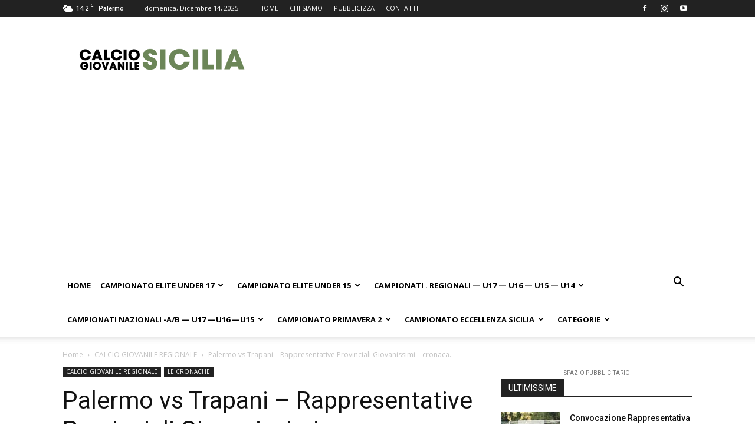

--- FILE ---
content_type: text/html; charset=UTF-8
request_url: https://calciogiovanilesicilia.com/palermo-vs-trapani-rappresentative-provinciali-giovanissimi-cronaca/
body_size: 35674
content:
<!doctype html >
<!--[if IE 8]>    <html class="ie8" lang="en"> <![endif]-->
<!--[if IE 9]>    <html class="ie9" lang="en"> <![endif]-->
<!--[if gt IE 8]><!--> <html lang="it-IT"> <!--<![endif]-->
<head>
<title>Palermo vs Trapani – Rappresentative Provinciali Giovanissimi – cronaca. - Calcio Giovanile Sicilia</title>
<meta charset="UTF-8" />
<meta name="viewport" content="width=device-width, initial-scale=1.0">
<link rel="pingback" href="" />
<meta name='robots' content='index, follow, max-image-preview:large, max-snippet:-1, max-video-preview:-1' />
<link rel="icon" type="image/png" href="https://calciogiovanilesicilia.com/wp-content/uploads/2018/12/cgs-logo-quadrato.jpg"><link rel="apple-touch-icon" sizes="76x76" href="https://calciogiovanilesicilia.com/wp-content/uploads/2018/12/cgs-logo-quadrato.jpg"/><link rel="apple-touch-icon" sizes="120x120" href="https://calciogiovanilesicilia.com/wp-content/uploads/2018/12/cgs-logo-quadrato.jpg"/><link rel="apple-touch-icon" sizes="152x152" href="https://calciogiovanilesicilia.com/wp-content/uploads/2018/12/cgs-logo-quadrato.jpg"/><link rel="apple-touch-icon" sizes="114x114" href="https://calciogiovanilesicilia.com/wp-content/uploads/2018/12/cgs-logo-quadrato.jpg"/><link rel="apple-touch-icon" sizes="144x144" href="https://calciogiovanilesicilia.com/wp-content/uploads/2018/12/cgs-logo-quadrato.jpg"/><meta property="og:title" content="Palermo vs Trapani – Rappresentative Provinciali Giovanissimi – cronaca."/>
<meta property="og:description" content="Cronaca e fotogallery. Torneo Brucato:
Rappr. Palermo – Rappr. Trapani 2-2
Trapani avendo a disposizione un solo risultato per passare il turno, parte a tut"/>
<meta property="og:image" content="https://calciogiovanilesicilia.com/"/>
<meta property="og:type" content="article"/>
<meta property="og:article:published_time" content="2016-03-17 12:41:55"/>
<meta property="og:article:modified_time" content="2016-03-17 12:41:55"/>
<meta name="twitter:card" content="summary">
<meta name="twitter:title" content="Palermo vs Trapani – Rappresentative Provinciali Giovanissimi – cronaca."/>
<meta name="twitter:description" content="Cronaca e fotogallery. Torneo Brucato:
Rappr. Palermo – Rappr. Trapani 2-2
Trapani avendo a disposizione un solo risultato per passare il turno, parte a tut"/>
<meta name="twitter:image" content="https://calciogiovanilesicilia.com/"/>
<meta name="author" content="Rosolino Ciprì"/>
<!-- This site is optimized with the Yoast SEO plugin v26.5 - https://yoast.com/wordpress/plugins/seo/ -->
<link rel="canonical" href="https://calciogiovanilesicilia.com/palermo-vs-trapani-rappresentative-provinciali-giovanissimi-cronaca/" />
<meta property="og:url" content="https://calciogiovanilesicilia.com/palermo-vs-trapani-rappresentative-provinciali-giovanissimi-cronaca/" />
<meta property="og:site_name" content="Calcio Giovanile Sicilia" />
<meta property="article:published_time" content="2016-03-17T11:41:55+00:00" />
<meta name="author" content="Rosolino Ciprì" />
<meta name="twitter:label1" content="Scritto da" />
<meta name="twitter:data1" content="Rosolino Ciprì" />
<meta name="twitter:label2" content="Tempo di lettura stimato" />
<meta name="twitter:data2" content="3 minuti" />
<script type="application/ld+json" class="yoast-schema-graph">{"@context":"https://schema.org","@graph":[{"@type":"WebPage","@id":"https://calciogiovanilesicilia.com/palermo-vs-trapani-rappresentative-provinciali-giovanissimi-cronaca/","url":"https://calciogiovanilesicilia.com/palermo-vs-trapani-rappresentative-provinciali-giovanissimi-cronaca/","name":"Palermo vs Trapani – Rappresentative Provinciali Giovanissimi – cronaca. - Calcio Giovanile Sicilia","isPartOf":{"@id":"https://calciogiovanilesicilia.com/#website"},"primaryImageOfPage":{"@id":"https://calciogiovanilesicilia.com/palermo-vs-trapani-rappresentative-provinciali-giovanissimi-cronaca/#primaryimage"},"image":{"@id":"https://calciogiovanilesicilia.com/palermo-vs-trapani-rappresentative-provinciali-giovanissimi-cronaca/#primaryimage"},"thumbnailUrl":"","datePublished":"2016-03-17T11:41:55+00:00","author":{"@id":"https://calciogiovanilesicilia.com/#/schema/person/f5fdfa1ae3e4a5fd0339bb544860bc9b"},"breadcrumb":{"@id":"https://calciogiovanilesicilia.com/palermo-vs-trapani-rappresentative-provinciali-giovanissimi-cronaca/#breadcrumb"},"inLanguage":"it-IT","potentialAction":[{"@type":"ReadAction","target":["https://calciogiovanilesicilia.com/palermo-vs-trapani-rappresentative-provinciali-giovanissimi-cronaca/"]}]},{"@type":"ImageObject","inLanguage":"it-IT","@id":"https://calciogiovanilesicilia.com/palermo-vs-trapani-rappresentative-provinciali-giovanissimi-cronaca/#primaryimage","url":"","contentUrl":""},{"@type":"BreadcrumbList","@id":"https://calciogiovanilesicilia.com/palermo-vs-trapani-rappresentative-provinciali-giovanissimi-cronaca/#breadcrumb","itemListElement":[{"@type":"ListItem","position":1,"name":"Home","item":"https://calciogiovanilesicilia.com/"},{"@type":"ListItem","position":2,"name":"Palermo vs Trapani – Rappresentative Provinciali Giovanissimi – cronaca."}]},{"@type":"WebSite","@id":"https://calciogiovanilesicilia.com/#website","url":"https://calciogiovanilesicilia.com/","name":"Calcio Giovanile Sicilia","description":"Calcio Giovanile informazione news classifiche e risultati","potentialAction":[{"@type":"SearchAction","target":{"@type":"EntryPoint","urlTemplate":"https://calciogiovanilesicilia.com/?s={search_term_string}"},"query-input":{"@type":"PropertyValueSpecification","valueRequired":true,"valueName":"search_term_string"}}],"inLanguage":"it-IT"},{"@type":"Person","@id":"https://calciogiovanilesicilia.com/#/schema/person/f5fdfa1ae3e4a5fd0339bb544860bc9b","name":"Rosolino Ciprì","image":{"@type":"ImageObject","inLanguage":"it-IT","@id":"https://calciogiovanilesicilia.com/#/schema/person/image/","url":"https://secure.gravatar.com/avatar/b0dd625584e13fa93c5317bc4067f21bad2d0af666bb8ca580ea6eeb64f5fd32?s=96&d=identicon&r=g","contentUrl":"https://secure.gravatar.com/avatar/b0dd625584e13fa93c5317bc4067f21bad2d0af666bb8ca580ea6eeb64f5fd32?s=96&d=identicon&r=g","caption":"Rosolino Ciprì"},"sameAs":["https://calciogiovanilesicilia.com","calciogiovanilesicilia"],"url":"https://calciogiovanilesicilia.com/author/rosario/"}]}</script>
<!-- / Yoast SEO plugin. -->
<link rel="amphtml" href="https://calciogiovanilesicilia.com/palermo-vs-trapani-rappresentative-provinciali-giovanissimi-cronaca/amp/" /><meta name="generator" content="AMP for WP 1.1.9"/><link rel='dns-prefetch' href='//fonts.googleapis.com' />
<link rel="alternate" type="application/rss+xml" title="Calcio Giovanile Sicilia &raquo; Feed" href="https://calciogiovanilesicilia.com/feed/" />
<link rel="alternate" type="application/rss+xml" title="Calcio Giovanile Sicilia &raquo; Feed dei commenti" href="https://calciogiovanilesicilia.com/comments/feed/" />
<link rel="alternate" type="application/rss+xml" title="Calcio Giovanile Sicilia &raquo; Palermo vs Trapani – Rappresentative Provinciali Giovanissimi – cronaca. Feed dei commenti" href="https://calciogiovanilesicilia.com/palermo-vs-trapani-rappresentative-provinciali-giovanissimi-cronaca/feed/" />
<link rel="alternate" title="oEmbed (JSON)" type="application/json+oembed" href="https://calciogiovanilesicilia.com/wp-json/oembed/1.0/embed?url=https%3A%2F%2Fcalciogiovanilesicilia.com%2Fpalermo-vs-trapani-rappresentative-provinciali-giovanissimi-cronaca%2F" />
<link rel="alternate" title="oEmbed (XML)" type="text/xml+oembed" href="https://calciogiovanilesicilia.com/wp-json/oembed/1.0/embed?url=https%3A%2F%2Fcalciogiovanilesicilia.com%2Fpalermo-vs-trapani-rappresentative-provinciali-giovanissimi-cronaca%2F&#038;format=xml" />
<style>
.lazyload,
.lazyloading {
max-width: 100%;
}
</style>
<style type='text/css'>
table.leaguemanager th { background-color: #dddddd }
table.leaguemanager tr { background-color: #ffffff }
table.leaguemanager tr.alternate { background-color: #efefef }
table.standingstable tr.ascend, table.standingstable tr.ascend.alternate { background-color: #ffffff }
table.standingstable tr.descend, table.standingstable tr.descend.alternate { background-color: #ffffff }
table.crosstable th, table.crosstable td { border: 1px solid #efefef; }
</style><style id='wp-img-auto-sizes-contain-inline-css' type='text/css'>
img:is([sizes=auto i],[sizes^="auto," i]){contain-intrinsic-size:3000px 1500px}
/*# sourceURL=wp-img-auto-sizes-contain-inline-css */
</style>
<style id='wp-block-library-inline-css' type='text/css'>
:root{--wp-block-synced-color:#7a00df;--wp-block-synced-color--rgb:122,0,223;--wp-bound-block-color:var(--wp-block-synced-color);--wp-editor-canvas-background:#ddd;--wp-admin-theme-color:#007cba;--wp-admin-theme-color--rgb:0,124,186;--wp-admin-theme-color-darker-10:#006ba1;--wp-admin-theme-color-darker-10--rgb:0,107,160.5;--wp-admin-theme-color-darker-20:#005a87;--wp-admin-theme-color-darker-20--rgb:0,90,135;--wp-admin-border-width-focus:2px}@media (min-resolution:192dpi){:root{--wp-admin-border-width-focus:1.5px}}.wp-element-button{cursor:pointer}:root .has-very-light-gray-background-color{background-color:#eee}:root .has-very-dark-gray-background-color{background-color:#313131}:root .has-very-light-gray-color{color:#eee}:root .has-very-dark-gray-color{color:#313131}:root .has-vivid-green-cyan-to-vivid-cyan-blue-gradient-background{background:linear-gradient(135deg,#00d084,#0693e3)}:root .has-purple-crush-gradient-background{background:linear-gradient(135deg,#34e2e4,#4721fb 50%,#ab1dfe)}:root .has-hazy-dawn-gradient-background{background:linear-gradient(135deg,#faaca8,#dad0ec)}:root .has-subdued-olive-gradient-background{background:linear-gradient(135deg,#fafae1,#67a671)}:root .has-atomic-cream-gradient-background{background:linear-gradient(135deg,#fdd79a,#004a59)}:root .has-nightshade-gradient-background{background:linear-gradient(135deg,#330968,#31cdcf)}:root .has-midnight-gradient-background{background:linear-gradient(135deg,#020381,#2874fc)}:root{--wp--preset--font-size--normal:16px;--wp--preset--font-size--huge:42px}.has-regular-font-size{font-size:1em}.has-larger-font-size{font-size:2.625em}.has-normal-font-size{font-size:var(--wp--preset--font-size--normal)}.has-huge-font-size{font-size:var(--wp--preset--font-size--huge)}.has-text-align-center{text-align:center}.has-text-align-left{text-align:left}.has-text-align-right{text-align:right}.has-fit-text{white-space:nowrap!important}#end-resizable-editor-section{display:none}.aligncenter{clear:both}.items-justified-left{justify-content:flex-start}.items-justified-center{justify-content:center}.items-justified-right{justify-content:flex-end}.items-justified-space-between{justify-content:space-between}.screen-reader-text{border:0;clip-path:inset(50%);height:1px;margin:-1px;overflow:hidden;padding:0;position:absolute;width:1px;word-wrap:normal!important}.screen-reader-text:focus{background-color:#ddd;clip-path:none;color:#444;display:block;font-size:1em;height:auto;left:5px;line-height:normal;padding:15px 23px 14px;text-decoration:none;top:5px;width:auto;z-index:100000}html :where(.has-border-color){border-style:solid}html :where([style*=border-top-color]){border-top-style:solid}html :where([style*=border-right-color]){border-right-style:solid}html :where([style*=border-bottom-color]){border-bottom-style:solid}html :where([style*=border-left-color]){border-left-style:solid}html :where([style*=border-width]){border-style:solid}html :where([style*=border-top-width]){border-top-style:solid}html :where([style*=border-right-width]){border-right-style:solid}html :where([style*=border-bottom-width]){border-bottom-style:solid}html :where([style*=border-left-width]){border-left-style:solid}html :where(img[class*=wp-image-]){height:auto;max-width:100%}:where(figure){margin:0 0 1em}html :where(.is-position-sticky){--wp-admin--admin-bar--position-offset:var(--wp-admin--admin-bar--height,0px)}@media screen and (max-width:600px){html :where(.is-position-sticky){--wp-admin--admin-bar--position-offset:0px}}
/*# sourceURL=wp-block-library-inline-css */
</style><style id='global-styles-inline-css' type='text/css'>
:root{--wp--preset--aspect-ratio--square: 1;--wp--preset--aspect-ratio--4-3: 4/3;--wp--preset--aspect-ratio--3-4: 3/4;--wp--preset--aspect-ratio--3-2: 3/2;--wp--preset--aspect-ratio--2-3: 2/3;--wp--preset--aspect-ratio--16-9: 16/9;--wp--preset--aspect-ratio--9-16: 9/16;--wp--preset--color--black: #000000;--wp--preset--color--cyan-bluish-gray: #abb8c3;--wp--preset--color--white: #ffffff;--wp--preset--color--pale-pink: #f78da7;--wp--preset--color--vivid-red: #cf2e2e;--wp--preset--color--luminous-vivid-orange: #ff6900;--wp--preset--color--luminous-vivid-amber: #fcb900;--wp--preset--color--light-green-cyan: #7bdcb5;--wp--preset--color--vivid-green-cyan: #00d084;--wp--preset--color--pale-cyan-blue: #8ed1fc;--wp--preset--color--vivid-cyan-blue: #0693e3;--wp--preset--color--vivid-purple: #9b51e0;--wp--preset--gradient--vivid-cyan-blue-to-vivid-purple: linear-gradient(135deg,rgb(6,147,227) 0%,rgb(155,81,224) 100%);--wp--preset--gradient--light-green-cyan-to-vivid-green-cyan: linear-gradient(135deg,rgb(122,220,180) 0%,rgb(0,208,130) 100%);--wp--preset--gradient--luminous-vivid-amber-to-luminous-vivid-orange: linear-gradient(135deg,rgb(252,185,0) 0%,rgb(255,105,0) 100%);--wp--preset--gradient--luminous-vivid-orange-to-vivid-red: linear-gradient(135deg,rgb(255,105,0) 0%,rgb(207,46,46) 100%);--wp--preset--gradient--very-light-gray-to-cyan-bluish-gray: linear-gradient(135deg,rgb(238,238,238) 0%,rgb(169,184,195) 100%);--wp--preset--gradient--cool-to-warm-spectrum: linear-gradient(135deg,rgb(74,234,220) 0%,rgb(151,120,209) 20%,rgb(207,42,186) 40%,rgb(238,44,130) 60%,rgb(251,105,98) 80%,rgb(254,248,76) 100%);--wp--preset--gradient--blush-light-purple: linear-gradient(135deg,rgb(255,206,236) 0%,rgb(152,150,240) 100%);--wp--preset--gradient--blush-bordeaux: linear-gradient(135deg,rgb(254,205,165) 0%,rgb(254,45,45) 50%,rgb(107,0,62) 100%);--wp--preset--gradient--luminous-dusk: linear-gradient(135deg,rgb(255,203,112) 0%,rgb(199,81,192) 50%,rgb(65,88,208) 100%);--wp--preset--gradient--pale-ocean: linear-gradient(135deg,rgb(255,245,203) 0%,rgb(182,227,212) 50%,rgb(51,167,181) 100%);--wp--preset--gradient--electric-grass: linear-gradient(135deg,rgb(202,248,128) 0%,rgb(113,206,126) 100%);--wp--preset--gradient--midnight: linear-gradient(135deg,rgb(2,3,129) 0%,rgb(40,116,252) 100%);--wp--preset--font-size--small: 11px;--wp--preset--font-size--medium: 20px;--wp--preset--font-size--large: 32px;--wp--preset--font-size--x-large: 42px;--wp--preset--font-size--regular: 15px;--wp--preset--font-size--larger: 50px;--wp--preset--spacing--20: 0.44rem;--wp--preset--spacing--30: 0.67rem;--wp--preset--spacing--40: 1rem;--wp--preset--spacing--50: 1.5rem;--wp--preset--spacing--60: 2.25rem;--wp--preset--spacing--70: 3.38rem;--wp--preset--spacing--80: 5.06rem;--wp--preset--shadow--natural: 6px 6px 9px rgba(0, 0, 0, 0.2);--wp--preset--shadow--deep: 12px 12px 50px rgba(0, 0, 0, 0.4);--wp--preset--shadow--sharp: 6px 6px 0px rgba(0, 0, 0, 0.2);--wp--preset--shadow--outlined: 6px 6px 0px -3px rgb(255, 255, 255), 6px 6px rgb(0, 0, 0);--wp--preset--shadow--crisp: 6px 6px 0px rgb(0, 0, 0);}:where(.is-layout-flex){gap: 0.5em;}:where(.is-layout-grid){gap: 0.5em;}body .is-layout-flex{display: flex;}.is-layout-flex{flex-wrap: wrap;align-items: center;}.is-layout-flex > :is(*, div){margin: 0;}body .is-layout-grid{display: grid;}.is-layout-grid > :is(*, div){margin: 0;}:where(.wp-block-columns.is-layout-flex){gap: 2em;}:where(.wp-block-columns.is-layout-grid){gap: 2em;}:where(.wp-block-post-template.is-layout-flex){gap: 1.25em;}:where(.wp-block-post-template.is-layout-grid){gap: 1.25em;}.has-black-color{color: var(--wp--preset--color--black) !important;}.has-cyan-bluish-gray-color{color: var(--wp--preset--color--cyan-bluish-gray) !important;}.has-white-color{color: var(--wp--preset--color--white) !important;}.has-pale-pink-color{color: var(--wp--preset--color--pale-pink) !important;}.has-vivid-red-color{color: var(--wp--preset--color--vivid-red) !important;}.has-luminous-vivid-orange-color{color: var(--wp--preset--color--luminous-vivid-orange) !important;}.has-luminous-vivid-amber-color{color: var(--wp--preset--color--luminous-vivid-amber) !important;}.has-light-green-cyan-color{color: var(--wp--preset--color--light-green-cyan) !important;}.has-vivid-green-cyan-color{color: var(--wp--preset--color--vivid-green-cyan) !important;}.has-pale-cyan-blue-color{color: var(--wp--preset--color--pale-cyan-blue) !important;}.has-vivid-cyan-blue-color{color: var(--wp--preset--color--vivid-cyan-blue) !important;}.has-vivid-purple-color{color: var(--wp--preset--color--vivid-purple) !important;}.has-black-background-color{background-color: var(--wp--preset--color--black) !important;}.has-cyan-bluish-gray-background-color{background-color: var(--wp--preset--color--cyan-bluish-gray) !important;}.has-white-background-color{background-color: var(--wp--preset--color--white) !important;}.has-pale-pink-background-color{background-color: var(--wp--preset--color--pale-pink) !important;}.has-vivid-red-background-color{background-color: var(--wp--preset--color--vivid-red) !important;}.has-luminous-vivid-orange-background-color{background-color: var(--wp--preset--color--luminous-vivid-orange) !important;}.has-luminous-vivid-amber-background-color{background-color: var(--wp--preset--color--luminous-vivid-amber) !important;}.has-light-green-cyan-background-color{background-color: var(--wp--preset--color--light-green-cyan) !important;}.has-vivid-green-cyan-background-color{background-color: var(--wp--preset--color--vivid-green-cyan) !important;}.has-pale-cyan-blue-background-color{background-color: var(--wp--preset--color--pale-cyan-blue) !important;}.has-vivid-cyan-blue-background-color{background-color: var(--wp--preset--color--vivid-cyan-blue) !important;}.has-vivid-purple-background-color{background-color: var(--wp--preset--color--vivid-purple) !important;}.has-black-border-color{border-color: var(--wp--preset--color--black) !important;}.has-cyan-bluish-gray-border-color{border-color: var(--wp--preset--color--cyan-bluish-gray) !important;}.has-white-border-color{border-color: var(--wp--preset--color--white) !important;}.has-pale-pink-border-color{border-color: var(--wp--preset--color--pale-pink) !important;}.has-vivid-red-border-color{border-color: var(--wp--preset--color--vivid-red) !important;}.has-luminous-vivid-orange-border-color{border-color: var(--wp--preset--color--luminous-vivid-orange) !important;}.has-luminous-vivid-amber-border-color{border-color: var(--wp--preset--color--luminous-vivid-amber) !important;}.has-light-green-cyan-border-color{border-color: var(--wp--preset--color--light-green-cyan) !important;}.has-vivid-green-cyan-border-color{border-color: var(--wp--preset--color--vivid-green-cyan) !important;}.has-pale-cyan-blue-border-color{border-color: var(--wp--preset--color--pale-cyan-blue) !important;}.has-vivid-cyan-blue-border-color{border-color: var(--wp--preset--color--vivid-cyan-blue) !important;}.has-vivid-purple-border-color{border-color: var(--wp--preset--color--vivid-purple) !important;}.has-vivid-cyan-blue-to-vivid-purple-gradient-background{background: var(--wp--preset--gradient--vivid-cyan-blue-to-vivid-purple) !important;}.has-light-green-cyan-to-vivid-green-cyan-gradient-background{background: var(--wp--preset--gradient--light-green-cyan-to-vivid-green-cyan) !important;}.has-luminous-vivid-amber-to-luminous-vivid-orange-gradient-background{background: var(--wp--preset--gradient--luminous-vivid-amber-to-luminous-vivid-orange) !important;}.has-luminous-vivid-orange-to-vivid-red-gradient-background{background: var(--wp--preset--gradient--luminous-vivid-orange-to-vivid-red) !important;}.has-very-light-gray-to-cyan-bluish-gray-gradient-background{background: var(--wp--preset--gradient--very-light-gray-to-cyan-bluish-gray) !important;}.has-cool-to-warm-spectrum-gradient-background{background: var(--wp--preset--gradient--cool-to-warm-spectrum) !important;}.has-blush-light-purple-gradient-background{background: var(--wp--preset--gradient--blush-light-purple) !important;}.has-blush-bordeaux-gradient-background{background: var(--wp--preset--gradient--blush-bordeaux) !important;}.has-luminous-dusk-gradient-background{background: var(--wp--preset--gradient--luminous-dusk) !important;}.has-pale-ocean-gradient-background{background: var(--wp--preset--gradient--pale-ocean) !important;}.has-electric-grass-gradient-background{background: var(--wp--preset--gradient--electric-grass) !important;}.has-midnight-gradient-background{background: var(--wp--preset--gradient--midnight) !important;}.has-small-font-size{font-size: var(--wp--preset--font-size--small) !important;}.has-medium-font-size{font-size: var(--wp--preset--font-size--medium) !important;}.has-large-font-size{font-size: var(--wp--preset--font-size--large) !important;}.has-x-large-font-size{font-size: var(--wp--preset--font-size--x-large) !important;}
/*# sourceURL=global-styles-inline-css */
</style>
<style id='classic-theme-styles-inline-css' type='text/css'>
/*! This file is auto-generated */
.wp-block-button__link{color:#fff;background-color:#32373c;border-radius:9999px;box-shadow:none;text-decoration:none;padding:calc(.667em + 2px) calc(1.333em + 2px);font-size:1.125em}.wp-block-file__button{background:#32373c;color:#fff;text-decoration:none}
/*# sourceURL=/wp-includes/css/classic-themes.min.css */
</style>
<!-- <link rel='stylesheet' id='dashicons-css' href='https://calciogiovanilesicilia.com/wp-includes/css/dashicons.min.css?ver=6.9' type='text/css' media='all' /> -->
<!-- <link rel='stylesheet' id='admin-bar-css' href='https://calciogiovanilesicilia.com/wp-includes/css/admin-bar.min.css?ver=6.9' type='text/css' media='all' /> -->
<link rel="stylesheet" type="text/css" href="//calciogiovanilesicilia.com/wp-content/cache/wpfc-minified/23v48ax9/fnopa.css" media="all"/>
<style id='admin-bar-inline-css' type='text/css'>
/* Hide CanvasJS credits for P404 charts specifically */
#p404RedirectChart .canvasjs-chart-credit {
display: none !important;
}
#p404RedirectChart canvas {
border-radius: 6px;
}
.p404-redirect-adminbar-weekly-title {
font-weight: bold;
font-size: 14px;
color: #fff;
margin-bottom: 6px;
}
#wpadminbar #wp-admin-bar-p404_free_top_button .ab-icon:before {
content: "\f103";
color: #dc3545;
top: 3px;
}
#wp-admin-bar-p404_free_top_button .ab-item {
min-width: 80px !important;
padding: 0px !important;
}
/* Ensure proper positioning and z-index for P404 dropdown */
.p404-redirect-adminbar-dropdown-wrap { 
min-width: 0; 
padding: 0;
position: static !important;
}
#wpadminbar #wp-admin-bar-p404_free_top_button_dropdown {
position: static !important;
}
#wpadminbar #wp-admin-bar-p404_free_top_button_dropdown .ab-item {
padding: 0 !important;
margin: 0 !important;
}
.p404-redirect-dropdown-container {
min-width: 340px;
padding: 18px 18px 12px 18px;
background: #23282d !important;
color: #fff;
border-radius: 12px;
box-shadow: 0 8px 32px rgba(0,0,0,0.25);
margin-top: 10px;
position: relative !important;
z-index: 999999 !important;
display: block !important;
border: 1px solid #444;
}
/* Ensure P404 dropdown appears on hover */
#wpadminbar #wp-admin-bar-p404_free_top_button .p404-redirect-dropdown-container { 
display: none !important;
}
#wpadminbar #wp-admin-bar-p404_free_top_button:hover .p404-redirect-dropdown-container { 
display: block !important;
}
#wpadminbar #wp-admin-bar-p404_free_top_button:hover #wp-admin-bar-p404_free_top_button_dropdown .p404-redirect-dropdown-container {
display: block !important;
}
.p404-redirect-card {
background: #2c3338;
border-radius: 8px;
padding: 18px 18px 12px 18px;
box-shadow: 0 2px 8px rgba(0,0,0,0.07);
display: flex;
flex-direction: column;
align-items: flex-start;
border: 1px solid #444;
}
.p404-redirect-btn {
display: inline-block;
background: #dc3545;
color: #fff !important;
font-weight: bold;
padding: 5px 22px;
border-radius: 8px;
text-decoration: none;
font-size: 17px;
transition: background 0.2s, box-shadow 0.2s;
margin-top: 8px;
box-shadow: 0 2px 8px rgba(220,53,69,0.15);
text-align: center;
line-height: 1.6;
}
.p404-redirect-btn:hover {
background: #c82333;
color: #fff !important;
box-shadow: 0 4px 16px rgba(220,53,69,0.25);
}
/* Prevent conflicts with other admin bar dropdowns */
#wpadminbar .ab-top-menu > li:hover > .ab-item,
#wpadminbar .ab-top-menu > li.hover > .ab-item {
z-index: auto;
}
#wpadminbar #wp-admin-bar-p404_free_top_button:hover > .ab-item {
z-index: 999998 !important;
}
/*# sourceURL=admin-bar-inline-css */
</style>
<!-- <link rel='stylesheet' id='contact-form-7-css' href='https://calciogiovanilesicilia.com/wp-content/plugins/contact-form-7/includes/css/styles.css?ver=6.1.4' type='text/css' media='all' /> -->
<!-- <link rel='stylesheet' id='sportspress-general-css' href='//calciogiovanilesicilia.com/wp-content/plugins/sportspress/assets/css/sportspress.css?ver=2.7.26' type='text/css' media='all' /> -->
<!-- <link rel='stylesheet' id='sportspress-icons-css' href='//calciogiovanilesicilia.com/wp-content/plugins/sportspress/assets/css/icons.css?ver=2.7.26' type='text/css' media='all' /> -->
<link rel="stylesheet" type="text/css" href="//calciogiovanilesicilia.com/wp-content/cache/wpfc-minified/fi1mdw4o/fnopa.css" media="all"/>
<link rel='stylesheet' id='sportspress-roboto-css' href='//fonts.googleapis.com/css?family=Roboto%3A400%2C500&#038;subset=cyrillic%2Ccyrillic-ext%2Cgreek%2Cgreek-ext%2Clatin-ext%2Cvietnamese&#038;ver=2.7' type='text/css' media='all' />
<!-- <link rel='stylesheet' id='sportspress-style-css' href='//calciogiovanilesicilia.com/wp-content/plugins/sportspress/assets/css/sportspress-style.css?ver=2.7' type='text/css' media='all' /> -->
<!-- <link rel='stylesheet' id='sportspress-style-ltr-css' href='//calciogiovanilesicilia.com/wp-content/plugins/sportspress/assets/css/sportspress-style-ltr.css?ver=2.7' type='text/css' media='all' /> -->
<!-- <link rel='stylesheet' id='td-plugin-multi-purpose-css' href='https://calciogiovanilesicilia.com/wp-content/plugins/td-composer/td-multi-purpose/style.css?ver=7cd248d7ca13c255207c3f8b916c3f00' type='text/css' media='all' /> -->
<link rel="stylesheet" type="text/css" href="//calciogiovanilesicilia.com/wp-content/cache/wpfc-minified/jz5zxsbd/fnopa.css" media="all"/>
<link rel='stylesheet' id='google-fonts-style-css' href='https://fonts.googleapis.com/css?family=Roboto%3A400%2C600%2C700%7COpen+Sans%3A400%2C600%2C700&#038;display=swap&#038;ver=12.7.3' type='text/css' media='all' />
<!-- <link rel='stylesheet' id='td-theme-css' href='https://calciogiovanilesicilia.com/wp-content/themes/Newspaper/style.css?ver=12.7.3' type='text/css' media='all' /> -->
<link rel="stylesheet" type="text/css" href="//calciogiovanilesicilia.com/wp-content/cache/wpfc-minified/d6nmjcde/fnopa.css" media="all"/>
<style id='td-theme-inline-css' type='text/css'>@media (max-width:767px){.td-header-desktop-wrap{display:none}}@media (min-width:767px){.td-header-mobile-wrap{display:none}}</style>
<!-- <link rel='stylesheet' id='td-theme-child-css' href='https://calciogiovanilesicilia.com/wp-content/themes/Newspaper-child/style.css?ver=12.7.3c' type='text/css' media='all' /> -->
<!-- <link rel='stylesheet' id='moove_gdpr_frontend-css' href='https://calciogiovanilesicilia.com/wp-content/plugins/gdpr-cookie-compliance/dist/styles/gdpr-main.css?ver=5.0.9' type='text/css' media='all' /> -->
<link rel="stylesheet" type="text/css" href="//calciogiovanilesicilia.com/wp-content/cache/wpfc-minified/dtmh24m5/fnoph.css" media="all"/>
<style id='moove_gdpr_frontend-inline-css' type='text/css'>
#moove_gdpr_cookie_modal,#moove_gdpr_cookie_info_bar,.gdpr_cookie_settings_shortcode_content{font-family:&#039;Nunito&#039;,sans-serif}#moove_gdpr_save_popup_settings_button{background-color:#373737;color:#fff}#moove_gdpr_save_popup_settings_button:hover{background-color:#000}#moove_gdpr_cookie_info_bar .moove-gdpr-info-bar-container .moove-gdpr-info-bar-content a.mgbutton,#moove_gdpr_cookie_info_bar .moove-gdpr-info-bar-container .moove-gdpr-info-bar-content button.mgbutton{background-color:#6c8658}#moove_gdpr_cookie_modal .moove-gdpr-modal-content .moove-gdpr-modal-footer-content .moove-gdpr-button-holder a.mgbutton,#moove_gdpr_cookie_modal .moove-gdpr-modal-content .moove-gdpr-modal-footer-content .moove-gdpr-button-holder button.mgbutton,.gdpr_cookie_settings_shortcode_content .gdpr-shr-button.button-green{background-color:#6c8658;border-color:#6c8658}#moove_gdpr_cookie_modal .moove-gdpr-modal-content .moove-gdpr-modal-footer-content .moove-gdpr-button-holder a.mgbutton:hover,#moove_gdpr_cookie_modal .moove-gdpr-modal-content .moove-gdpr-modal-footer-content .moove-gdpr-button-holder button.mgbutton:hover,.gdpr_cookie_settings_shortcode_content .gdpr-shr-button.button-green:hover{background-color:#fff;color:#6c8658}#moove_gdpr_cookie_modal .moove-gdpr-modal-content .moove-gdpr-modal-close i,#moove_gdpr_cookie_modal .moove-gdpr-modal-content .moove-gdpr-modal-close span.gdpr-icon{background-color:#6c8658;border:1px solid #6c8658}#moove_gdpr_cookie_info_bar span.moove-gdpr-infobar-allow-all.focus-g,#moove_gdpr_cookie_info_bar span.moove-gdpr-infobar-allow-all:focus,#moove_gdpr_cookie_info_bar button.moove-gdpr-infobar-allow-all.focus-g,#moove_gdpr_cookie_info_bar button.moove-gdpr-infobar-allow-all:focus,#moove_gdpr_cookie_info_bar span.moove-gdpr-infobar-reject-btn.focus-g,#moove_gdpr_cookie_info_bar span.moove-gdpr-infobar-reject-btn:focus,#moove_gdpr_cookie_info_bar button.moove-gdpr-infobar-reject-btn.focus-g,#moove_gdpr_cookie_info_bar button.moove-gdpr-infobar-reject-btn:focus,#moove_gdpr_cookie_info_bar span.change-settings-button.focus-g,#moove_gdpr_cookie_info_bar span.change-settings-button:focus,#moove_gdpr_cookie_info_bar button.change-settings-button.focus-g,#moove_gdpr_cookie_info_bar button.change-settings-button:focus{-webkit-box-shadow:0 0 1px 3px #6c8658;-moz-box-shadow:0 0 1px 3px #6c8658;box-shadow:0 0 1px 3px #6c8658}#moove_gdpr_cookie_modal .moove-gdpr-modal-content .moove-gdpr-modal-close i:hover,#moove_gdpr_cookie_modal .moove-gdpr-modal-content .moove-gdpr-modal-close span.gdpr-icon:hover,#moove_gdpr_cookie_info_bar span[data-href]>u.change-settings-button{color:#6c8658}#moove_gdpr_cookie_modal .moove-gdpr-modal-content .moove-gdpr-modal-left-content #moove-gdpr-menu li.menu-item-selected a span.gdpr-icon,#moove_gdpr_cookie_modal .moove-gdpr-modal-content .moove-gdpr-modal-left-content #moove-gdpr-menu li.menu-item-selected button span.gdpr-icon{color:inherit}#moove_gdpr_cookie_modal .moove-gdpr-modal-content .moove-gdpr-modal-left-content #moove-gdpr-menu li a span.gdpr-icon,#moove_gdpr_cookie_modal .moove-gdpr-modal-content .moove-gdpr-modal-left-content #moove-gdpr-menu li button span.gdpr-icon{color:inherit}#moove_gdpr_cookie_modal .gdpr-acc-link{line-height:0;font-size:0;color:transparent;position:absolute}#moove_gdpr_cookie_modal .moove-gdpr-modal-content .moove-gdpr-modal-close:hover i,#moove_gdpr_cookie_modal .moove-gdpr-modal-content .moove-gdpr-modal-left-content #moove-gdpr-menu li a,#moove_gdpr_cookie_modal .moove-gdpr-modal-content .moove-gdpr-modal-left-content #moove-gdpr-menu li button,#moove_gdpr_cookie_modal .moove-gdpr-modal-content .moove-gdpr-modal-left-content #moove-gdpr-menu li button i,#moove_gdpr_cookie_modal .moove-gdpr-modal-content .moove-gdpr-modal-left-content #moove-gdpr-menu li a i,#moove_gdpr_cookie_modal .moove-gdpr-modal-content .moove-gdpr-tab-main .moove-gdpr-tab-main-content a:hover,#moove_gdpr_cookie_info_bar.moove-gdpr-dark-scheme .moove-gdpr-info-bar-container .moove-gdpr-info-bar-content a.mgbutton:hover,#moove_gdpr_cookie_info_bar.moove-gdpr-dark-scheme .moove-gdpr-info-bar-container .moove-gdpr-info-bar-content button.mgbutton:hover,#moove_gdpr_cookie_info_bar.moove-gdpr-dark-scheme .moove-gdpr-info-bar-container .moove-gdpr-info-bar-content a:hover,#moove_gdpr_cookie_info_bar.moove-gdpr-dark-scheme .moove-gdpr-info-bar-container .moove-gdpr-info-bar-content button:hover,#moove_gdpr_cookie_info_bar.moove-gdpr-dark-scheme .moove-gdpr-info-bar-container .moove-gdpr-info-bar-content span.change-settings-button:hover,#moove_gdpr_cookie_info_bar.moove-gdpr-dark-scheme .moove-gdpr-info-bar-container .moove-gdpr-info-bar-content button.change-settings-button:hover,#moove_gdpr_cookie_info_bar.moove-gdpr-dark-scheme .moove-gdpr-info-bar-container .moove-gdpr-info-bar-content u.change-settings-button:hover,#moove_gdpr_cookie_info_bar span[data-href]>u.change-settings-button,#moove_gdpr_cookie_info_bar.moove-gdpr-dark-scheme .moove-gdpr-info-bar-container .moove-gdpr-info-bar-content a.mgbutton.focus-g,#moove_gdpr_cookie_info_bar.moove-gdpr-dark-scheme .moove-gdpr-info-bar-container .moove-gdpr-info-bar-content button.mgbutton.focus-g,#moove_gdpr_cookie_info_bar.moove-gdpr-dark-scheme .moove-gdpr-info-bar-container .moove-gdpr-info-bar-content a.focus-g,#moove_gdpr_cookie_info_bar.moove-gdpr-dark-scheme .moove-gdpr-info-bar-container .moove-gdpr-info-bar-content button.focus-g,#moove_gdpr_cookie_info_bar.moove-gdpr-dark-scheme .moove-gdpr-info-bar-container .moove-gdpr-info-bar-content a.mgbutton:focus,#moove_gdpr_cookie_info_bar.moove-gdpr-dark-scheme .moove-gdpr-info-bar-container .moove-gdpr-info-bar-content button.mgbutton:focus,#moove_gdpr_cookie_info_bar.moove-gdpr-dark-scheme .moove-gdpr-info-bar-container .moove-gdpr-info-bar-content a:focus,#moove_gdpr_cookie_info_bar.moove-gdpr-dark-scheme .moove-gdpr-info-bar-container .moove-gdpr-info-bar-content button:focus,#moove_gdpr_cookie_info_bar.moove-gdpr-dark-scheme .moove-gdpr-info-bar-container .moove-gdpr-info-bar-content span.change-settings-button.focus-g,span.change-settings-button:focus,button.change-settings-button.focus-g,button.change-settings-button:focus,#moove_gdpr_cookie_info_bar.moove-gdpr-dark-scheme .moove-gdpr-info-bar-container .moove-gdpr-info-bar-content u.change-settings-button.focus-g,#moove_gdpr_cookie_info_bar.moove-gdpr-dark-scheme .moove-gdpr-info-bar-container .moove-gdpr-info-bar-content u.change-settings-button:focus{color:#6c8658}#moove_gdpr_cookie_modal .moove-gdpr-branding.focus-g span,#moove_gdpr_cookie_modal .moove-gdpr-modal-content .moove-gdpr-tab-main a.focus-g,#moove_gdpr_cookie_modal .moove-gdpr-modal-content .moove-gdpr-tab-main .gdpr-cd-details-toggle.focus-g{color:#6c8658}#moove_gdpr_cookie_modal.gdpr_lightbox-hide{display:none}
/*# sourceURL=moove_gdpr_frontend-inline-css */
</style>
<!-- <link rel='stylesheet' id='td-legacy-framework-front-style-css' href='https://calciogiovanilesicilia.com/wp-content/plugins/td-composer/legacy/Newspaper/assets/css/td_legacy_main.css?ver=7cd248d7ca13c255207c3f8b916c3f00' type='text/css' media='all' /> -->
<!-- <link rel='stylesheet' id='td-standard-pack-framework-front-style-css' href='https://calciogiovanilesicilia.com/wp-content/plugins/td-standard-pack/Newspaper/assets/css/td_standard_pack_main.css?ver=c12e6da63ed2f212e87e44e5e9b9a302' type='text/css' media='all' /> -->
<!-- <link rel='stylesheet' id='tdb_style_cloud_templates_front-css' href='https://calciogiovanilesicilia.com/wp-content/plugins/td-cloud-library/assets/css/tdb_main.css?ver=6127d3b6131f900b2e62bb855b13dc3b' type='text/css' media='all' /> -->
<!-- <link rel='stylesheet' id='thickbox-css' href='https://calciogiovanilesicilia.com/wp-includes/js/thickbox/thickbox.css?ver=6.9' type='text/css' media='all' /> -->
<link rel="stylesheet" type="text/css" href="//calciogiovanilesicilia.com/wp-content/cache/wpfc-minified/7ymxahrl/fnopa.css" media="all"/>
<!-- <link rel='stylesheet' id='leaguemanager-css' href='https://calciogiovanilesicilia.com/wp-content/plugins/leaguemanager/style.css?ver=1.0' type='text/css' media='screen' /> -->
<link rel="stylesheet" type="text/css" href="//calciogiovanilesicilia.com/wp-content/cache/wpfc-minified/7lo938eu/fnopa.css" media="screen"/>
<style type="text/css"> /* SportsPress Frontend CSS */ .sp-event-calendar tbody td a,.sp-event-calendar tbody td a:hover{background: none;}.sp-data-table th,.sp-calendar th,.sp-data-table tfoot,.sp-calendar tfoot,.sp-button,.sp-heading{background:#2b353e !important}.sp-calendar tbody a{color:#2b353e !important}.sp-data-table tbody,.sp-calendar tbody{background: #f4f4f4 !important}.sp-data-table tbody,.sp-calendar tbody{color: #222222 !important}.sp-data-table th,.sp-data-table th a,.sp-data-table tfoot,.sp-data-table tfoot a,.sp-calendar th,.sp-calendar th a,.sp-calendar tfoot,.sp-calendar tfoot a,.sp-button,.sp-heading{color: #ffffff !important}.sp-data-table tbody a,.sp-data-table tbody a:hover,.sp-calendar tbody a:focus{color: #00a69c !important}.sp-highlight,.sp-calendar td#today{background: #ffffff !important}.sp-data-table th,.sp-template-countdown .sp-event-venue,.sp-template-countdown .sp-event-league,.sp-template-gallery .gallery-caption{background:#2b353e !important}.sp-data-table th,.sp-template-countdown .sp-event-venue,.sp-template-countdown .sp-event-league,.sp-template-gallery .gallery-caption{border-color:#111b24 !important}.sp-table-caption,.sp-data-table,.sp-data-table tfoot,.sp-template .sp-view-all-link,.sp-template-gallery .sp-gallery-group-name,.sp-template-gallery .sp-gallery-wrapper,.sp-template-countdown .sp-event-name,.sp-countdown time,.sp-template-details dl,.sp-event-statistics .sp-statistic-bar,.sp-tournament-bracket .sp-team-name,.sp-profile-selector{background:#f4f4f4 !important}.sp-table-caption,.sp-data-table,.sp-data-table td,.sp-template .sp-view-all-link,.sp-template-gallery .sp-gallery-group-name,.sp-template-gallery .sp-gallery-wrapper,.sp-template-countdown .sp-event-name,.sp-countdown time,.sp-countdown span,.sp-template-details dl,.sp-event-statistics .sp-statistic-bar,.sp-tournament-bracket thead th,.sp-tournament-bracket .sp-team-name,.sp-tournament-bracket .sp-event,.sp-profile-selector{border-color:#dadada !important}.sp-tournament-bracket .sp-team .sp-team-name:before{border-left-color:#dadada !important;border-right-color:#dadada !important}.sp-data-table .sp-highlight,.sp-data-table .highlighted td,.sp-template-scoreboard td:hover{background:#eeeeee !important}.sp-template *,.sp-data-table *,.sp-table-caption,.sp-data-table tfoot a:hover,.sp-template .sp-view-all-link a:hover,.sp-template-gallery .sp-gallery-group-name,.sp-template-details dd,.sp-template-event-logos .sp-team-result,.sp-template-event-blocks .sp-event-results,.sp-template-scoreboard a,.sp-template-scoreboard a:hover,.sp-tournament-bracket,.sp-tournament-bracket .sp-event .sp-event-title:hover,.sp-tournament-bracket .sp-event .sp-event-title:hover *{color:#222222 !important}.sp-template .sp-view-all-link a,.sp-countdown span small,.sp-template-event-calendar tfoot a,.sp-template-event-blocks .sp-event-date,.sp-template-details dt,.sp-template-scoreboard .sp-scoreboard-date,.sp-tournament-bracket th,.sp-tournament-bracket .sp-event .sp-event-title,.sp-template-scoreboard .sp-scoreboard-date,.sp-tournament-bracket .sp-event .sp-event-title *{color:rgba(34,34,34,0.5) !important}.sp-data-table th,.sp-template-countdown .sp-event-venue,.sp-template-countdown .sp-event-league,.sp-template-gallery .gallery-item a,.sp-template-gallery .gallery-caption,.sp-template-scoreboard .sp-scoreboard-nav,.sp-tournament-bracket .sp-team-name:hover,.sp-tournament-bracket thead th,.sp-tournament-bracket .sp-heading{color:#ffffff !important}.sp-template a,.sp-data-table a,.sp-tab-menu-item-active a, .sp-tab-menu-item-active a:hover,.sp-template .sp-message{color:#00a69c !important}.sp-template-gallery .gallery-caption strong,.sp-tournament-bracket .sp-team-name:hover,.sp-template-scoreboard .sp-scoreboard-nav,.sp-tournament-bracket .sp-heading{background:#00a69c !important}.sp-tournament-bracket .sp-team-name:hover,.sp-tournament-bracket .sp-heading,.sp-tab-menu-item-active a, .sp-tab-menu-item-active a:hover,.sp-template .sp-message{border-color:#00a69c !important}</style><script type="text/javascript" src="https://calciogiovanilesicilia.com/wp-includes/js/jquery/jquery.min.js?ver=3.7.1" id="jquery-core-js"></script>
<script type="text/javascript" src="https://calciogiovanilesicilia.com/wp-includes/js/jquery/jquery-migrate.min.js?ver=3.4.1" id="jquery-migrate-js"></script>
<link rel="https://api.w.org/" href="https://calciogiovanilesicilia.com/wp-json/" /><link rel="alternate" title="JSON" type="application/json" href="https://calciogiovanilesicilia.com/wp-json/wp/v2/posts/33977" /><link rel="EditURI" type="application/rsd+xml" title="RSD" href="https://calciogiovanilesicilia.com/xmlrpc.php?rsd" />
<link rel='shortlink' href='https://calciogiovanilesicilia.com/?p=33977' />
<style type="text/css"> /* SportsPress Frontend CSS */ .sp-event-calendar tbody td a,.sp-event-calendar tbody td a:hover{background: none;}.sp-data-table th,.sp-calendar th,.sp-data-table tfoot,.sp-calendar tfoot,.sp-button,.sp-heading{background:#2b353e !important}.sp-calendar tbody a{color:#2b353e !important}.sp-data-table tbody,.sp-calendar tbody{background: #f4f4f4 !important}.sp-data-table tbody,.sp-calendar tbody{color: #222222 !important}.sp-data-table th,.sp-data-table th a,.sp-data-table tfoot,.sp-data-table tfoot a,.sp-calendar th,.sp-calendar th a,.sp-calendar tfoot,.sp-calendar tfoot a,.sp-button,.sp-heading{color: #ffffff !important}.sp-data-table tbody a,.sp-data-table tbody a:hover,.sp-calendar tbody a:focus{color: #00a69c !important}.sp-highlight,.sp-calendar td#today{background: #ffffff !important}.sp-data-table th,.sp-template-countdown .sp-event-venue,.sp-template-countdown .sp-event-league,.sp-template-gallery .gallery-caption{background:#2b353e !important}.sp-data-table th,.sp-template-countdown .sp-event-venue,.sp-template-countdown .sp-event-league,.sp-template-gallery .gallery-caption{border-color:#111b24 !important}.sp-table-caption,.sp-data-table,.sp-data-table tfoot,.sp-template .sp-view-all-link,.sp-template-gallery .sp-gallery-group-name,.sp-template-gallery .sp-gallery-wrapper,.sp-template-countdown .sp-event-name,.sp-countdown time,.sp-template-details dl,.sp-event-statistics .sp-statistic-bar,.sp-tournament-bracket .sp-team-name,.sp-profile-selector{background:#f4f4f4 !important}.sp-table-caption,.sp-data-table,.sp-data-table td,.sp-template .sp-view-all-link,.sp-template-gallery .sp-gallery-group-name,.sp-template-gallery .sp-gallery-wrapper,.sp-template-countdown .sp-event-name,.sp-countdown time,.sp-countdown span,.sp-template-details dl,.sp-event-statistics .sp-statistic-bar,.sp-tournament-bracket thead th,.sp-tournament-bracket .sp-team-name,.sp-tournament-bracket .sp-event,.sp-profile-selector{border-color:#dadada !important}.sp-tournament-bracket .sp-team .sp-team-name:before{border-left-color:#dadada !important;border-right-color:#dadada !important}.sp-data-table .sp-highlight,.sp-data-table .highlighted td,.sp-template-scoreboard td:hover{background:#eeeeee !important}.sp-template *,.sp-data-table *,.sp-table-caption,.sp-data-table tfoot a:hover,.sp-template .sp-view-all-link a:hover,.sp-template-gallery .sp-gallery-group-name,.sp-template-details dd,.sp-template-event-logos .sp-team-result,.sp-template-event-blocks .sp-event-results,.sp-template-scoreboard a,.sp-template-scoreboard a:hover,.sp-tournament-bracket,.sp-tournament-bracket .sp-event .sp-event-title:hover,.sp-tournament-bracket .sp-event .sp-event-title:hover *{color:#222222 !important}.sp-template .sp-view-all-link a,.sp-countdown span small,.sp-template-event-calendar tfoot a,.sp-template-event-blocks .sp-event-date,.sp-template-details dt,.sp-template-scoreboard .sp-scoreboard-date,.sp-tournament-bracket th,.sp-tournament-bracket .sp-event .sp-event-title,.sp-template-scoreboard .sp-scoreboard-date,.sp-tournament-bracket .sp-event .sp-event-title *{color:rgba(34,34,34,0.5) !important}.sp-data-table th,.sp-template-countdown .sp-event-venue,.sp-template-countdown .sp-event-league,.sp-template-gallery .gallery-item a,.sp-template-gallery .gallery-caption,.sp-template-scoreboard .sp-scoreboard-nav,.sp-tournament-bracket .sp-team-name:hover,.sp-tournament-bracket thead th,.sp-tournament-bracket .sp-heading{color:#ffffff !important}.sp-template a,.sp-data-table a,.sp-tab-menu-item-active a, .sp-tab-menu-item-active a:hover,.sp-template .sp-message{color:#00a69c !important}.sp-template-gallery .gallery-caption strong,.sp-tournament-bracket .sp-team-name:hover,.sp-template-scoreboard .sp-scoreboard-nav,.sp-tournament-bracket .sp-heading{background:#00a69c !important}.sp-tournament-bracket .sp-team-name:hover,.sp-tournament-bracket .sp-heading,.sp-tab-menu-item-active a, .sp-tab-menu-item-active a:hover,.sp-template .sp-message{border-color:#00a69c !important}</style><script type="text/javascript" src="https://calciogiovanilesicilia.com/wp-includes/js/tw-sack.min.js?ver=1.6.1" id="sack-js"></script>
<script type="text/javascript" id="thickbox-js-extra">
/* <![CDATA[ */
var thickboxL10n = {"next":"Succ. \u00bb","prev":"\u00ab Prec.","image":"Immagine","of":"di","close":"Chiudi","noiframes":"Questa funzionalit\u00e0 richiede il frame in linea. Hai gli iframe disabilitati o il browser non li supporta.","loadingAnimation":"https://calciogiovanilesicilia.com/wp-includes/js/thickbox/loadingAnimation.gif"};
//# sourceURL=thickbox-js-extra
/* ]]> */
</script>
<script type="text/javascript" src="https://calciogiovanilesicilia.com/wp-includes/js/thickbox/thickbox.js?ver=3.1-20121105" id="thickbox-js"></script>
<script type="text/javascript" src="https://calciogiovanilesicilia.com/wp-content/plugins/leaguemanager/leaguemanager.js?ver=3.9.1.4" id="leaguemanager-js"></script>
<script type="text/javascript">
//<![CDATA[
LeagueManagerAjaxL10n = {
blogUrl: "https://calciogiovanilesicilia.com",
//pluginPath: "/var/www/vhosts/calciogiovanilesicilia.com/httpdocs/cgs_wp25/wp-content/plugins/leaguemanager",
pluginUrl: "https://calciogiovanilesicilia.com/wp-content/plugins/leaguemanager",
requestUrl: "https://calciogiovanilesicilia.com/wp-content/plugins/leaguemanager/ajax.php",
Edit: "Modifica",
Post: "Articolo",
Save: "Salva",
Cancel: "Annulla",
pleaseWait: "Please wait...",
Revisions: "Page Revisions",
Time: "Insert time",
Options: "Options",
Delete: "Elimina"
}
//]]>
</script>
<script>
document.documentElement.className = document.documentElement.className.replace('no-js', 'js');
</script>
<style>
.no-js img.lazyload {
display: none;
}
figure.wp-block-image img.lazyloading {
min-width: 150px;
}
.lazyload,
.lazyloading {
--smush-placeholder-width: 100px;
--smush-placeholder-aspect-ratio: 1/1;
width: var(--smush-image-width, var(--smush-placeholder-width)) !important;
aspect-ratio: var(--smush-image-aspect-ratio, var(--smush-placeholder-aspect-ratio)) !important;
}
.lazyload, .lazyloading {
opacity: 0;
}
.lazyloaded {
opacity: 1;
transition: opacity 400ms;
transition-delay: 0ms;
}
</style>
<script>
window.tdb_global_vars = {"wpRestUrl":"https:\/\/calciogiovanilesicilia.com\/wp-json\/","permalinkStructure":"\/%postname%\/"};
window.tdb_p_autoload_vars = {"isAjax":false,"isAdminBarShowing":false,"autoloadStatus":"off","origPostEditUrl":null};
</script>
<style id="tdb-global-colors">:root{--accent-color:#fff}</style>
<!-- JS generated by theme -->
<script type="text/javascript" id="td-generated-header-js">
var tdBlocksArray = []; //here we store all the items for the current page
// td_block class - each ajax block uses a object of this class for requests
function tdBlock() {
this.id = '';
this.block_type = 1; //block type id (1-234 etc)
this.atts = '';
this.td_column_number = '';
this.td_current_page = 1; //
this.post_count = 0; //from wp
this.found_posts = 0; //from wp
this.max_num_pages = 0; //from wp
this.td_filter_value = ''; //current live filter value
this.is_ajax_running = false;
this.td_user_action = ''; // load more or infinite loader (used by the animation)
this.header_color = '';
this.ajax_pagination_infinite_stop = ''; //show load more at page x
}
// td_js_generator - mini detector
( function () {
var htmlTag = document.getElementsByTagName("html")[0];
if ( navigator.userAgent.indexOf("MSIE 10.0") > -1 ) {
htmlTag.className += ' ie10';
}
if ( !!navigator.userAgent.match(/Trident.*rv\:11\./) ) {
htmlTag.className += ' ie11';
}
if ( navigator.userAgent.indexOf("Edge") > -1 ) {
htmlTag.className += ' ieEdge';
}
if ( /(iPad|iPhone|iPod)/g.test(navigator.userAgent) ) {
htmlTag.className += ' td-md-is-ios';
}
var user_agent = navigator.userAgent.toLowerCase();
if ( user_agent.indexOf("android") > -1 ) {
htmlTag.className += ' td-md-is-android';
}
if ( -1 !== navigator.userAgent.indexOf('Mac OS X')  ) {
htmlTag.className += ' td-md-is-os-x';
}
if ( /chrom(e|ium)/.test(navigator.userAgent.toLowerCase()) ) {
htmlTag.className += ' td-md-is-chrome';
}
if ( -1 !== navigator.userAgent.indexOf('Firefox') ) {
htmlTag.className += ' td-md-is-firefox';
}
if ( -1 !== navigator.userAgent.indexOf('Safari') && -1 === navigator.userAgent.indexOf('Chrome') ) {
htmlTag.className += ' td-md-is-safari';
}
if( -1 !== navigator.userAgent.indexOf('IEMobile') ){
htmlTag.className += ' td-md-is-iemobile';
}
})();
var tdLocalCache = {};
( function () {
"use strict";
tdLocalCache = {
data: {},
remove: function (resource_id) {
delete tdLocalCache.data[resource_id];
},
exist: function (resource_id) {
return tdLocalCache.data.hasOwnProperty(resource_id) && tdLocalCache.data[resource_id] !== null;
},
get: function (resource_id) {
return tdLocalCache.data[resource_id];
},
set: function (resource_id, cachedData) {
tdLocalCache.remove(resource_id);
tdLocalCache.data[resource_id] = cachedData;
}
};
})();
var td_viewport_interval_list=[{"limitBottom":767,"sidebarWidth":228},{"limitBottom":1018,"sidebarWidth":300},{"limitBottom":1140,"sidebarWidth":324}];
var tds_general_modal_image="yes";
var tdc_is_installed="yes";
var tdc_domain_active=false;
var td_ajax_url="https:\/\/calciogiovanilesicilia.com\/wp-admin\/admin-ajax.php?td_theme_name=Newspaper&v=12.7.3";
var td_get_template_directory_uri="https:\/\/calciogiovanilesicilia.com\/wp-content\/plugins\/td-composer\/legacy\/common";
var tds_snap_menu="";
var tds_logo_on_sticky="show_header_logo";
var tds_header_style="";
var td_please_wait="Per favore attendi...";
var td_email_user_pass_incorrect="Utente o password errata!";
var td_email_user_incorrect="Email o Username errati!";
var td_email_incorrect="Email non corretta!";
var td_user_incorrect="Username incorrect!";
var td_email_user_empty="Email or username empty!";
var td_pass_empty="Pass empty!";
var td_pass_pattern_incorrect="Invalid Pass Pattern!";
var td_retype_pass_incorrect="Retyped Pass incorrect!";
var tds_more_articles_on_post_enable="show";
var tds_more_articles_on_post_time_to_wait="";
var tds_more_articles_on_post_pages_distance_from_top=0;
var tds_captcha="";
var tds_theme_color_site_wide="#607c4e";
var tds_smart_sidebar="enabled";
var tdThemeName="Newspaper";
var tdThemeNameWl="Newspaper";
var td_magnific_popup_translation_tPrev="Precedente (Freccia Sinistra)";
var td_magnific_popup_translation_tNext="Successivo (tasto freccia destra)";
var td_magnific_popup_translation_tCounter="%curr% di %total%";
var td_magnific_popup_translation_ajax_tError="Il contenuto di %url% non pu\u00f2 essere caricato.";
var td_magnific_popup_translation_image_tError="L'immagine #%curr% non pu\u00f2 essere caricata";
var tdBlockNonce="e5e9700aa4";
var tdMobileMenu="enabled";
var tdMobileSearch="enabled";
var tdDateNamesI18n={"month_names":["Gennaio","Febbraio","Marzo","Aprile","Maggio","Giugno","Luglio","Agosto","Settembre","Ottobre","Novembre","Dicembre"],"month_names_short":["Gen","Feb","Mar","Apr","Mag","Giu","Lug","Ago","Set","Ott","Nov","Dic"],"day_names":["domenica","luned\u00ec","marted\u00ec","mercoled\u00ec","gioved\u00ec","venerd\u00ec","sabato"],"day_names_short":["Dom","Lun","Mar","Mer","Gio","Ven","Sab"]};
var tdb_modal_confirm="Save";
var tdb_modal_cancel="Cancel";
var tdb_modal_confirm_alt="Yes";
var tdb_modal_cancel_alt="No";
var td_deploy_mode="deploy";
var td_ad_background_click_link="";
var td_ad_background_click_target="";
</script>
<!-- Header style compiled by theme -->
<style>:root{--td_theme_color:#607c4e;--td_slider_text:rgba(96,124,78,0.7);--td_mobile_gradient_one_mob:#333145;--td_mobile_gradient_two_mob:#607c4e;--td_mobile_text_active_color:#607c4e}.td-header-style-12 .td-header-menu-wrap-full,.td-header-style-12 .td-affix,.td-grid-style-1.td-hover-1 .td-big-grid-post:hover .td-post-category,.td-grid-style-5.td-hover-1 .td-big-grid-post:hover .td-post-category,.td_category_template_3 .td-current-sub-category,.td_category_template_8 .td-category-header .td-category a.td-current-sub-category,.td_category_template_4 .td-category-siblings .td-category a:hover,.td_block_big_grid_9.td-grid-style-1 .td-post-category,.td_block_big_grid_9.td-grid-style-5 .td-post-category,.td-grid-style-6.td-hover-1 .td-module-thumb:after,.tdm-menu-active-style5 .td-header-menu-wrap .sf-menu>.current-menu-item>a,.tdm-menu-active-style5 .td-header-menu-wrap .sf-menu>.current-menu-ancestor>a,.tdm-menu-active-style5 .td-header-menu-wrap .sf-menu>.current-category-ancestor>a,.tdm-menu-active-style5 .td-header-menu-wrap .sf-menu>li>a:hover,.tdm-menu-active-style5 .td-header-menu-wrap .sf-menu>.sfHover>a{background-color:#607c4e}.td_mega_menu_sub_cats .cur-sub-cat,.td-mega-span h3 a:hover,.td_mod_mega_menu:hover .entry-title a,.header-search-wrap .result-msg a:hover,.td-header-top-menu .td-drop-down-search .td_module_wrap:hover .entry-title a,.td-header-top-menu .td-icon-search:hover,.td-header-wrap .result-msg a:hover,.top-header-menu li a:hover,.top-header-menu .current-menu-item>a,.top-header-menu .current-menu-ancestor>a,.top-header-menu .current-category-ancestor>a,.td-social-icon-wrap>a:hover,.td-header-sp-top-widget .td-social-icon-wrap a:hover,.td_mod_related_posts:hover h3>a,.td-post-template-11 .td-related-title .td-related-left:hover,.td-post-template-11 .td-related-title .td-related-right:hover,.td-post-template-11 .td-related-title .td-cur-simple-item,.td-post-template-11 .td_block_related_posts .td-next-prev-wrap a:hover,.td-category-header .td-pulldown-category-filter-link:hover,.td-category-siblings .td-subcat-dropdown a:hover,.td-category-siblings .td-subcat-dropdown a.td-current-sub-category,.footer-text-wrap .footer-email-wrap a,.footer-social-wrap a:hover,.td_module_17 .td-read-more a:hover,.td_module_18 .td-read-more a:hover,.td_module_19 .td-post-author-name a:hover,.td-pulldown-syle-2 .td-subcat-dropdown:hover .td-subcat-more span,.td-pulldown-syle-2 .td-subcat-dropdown:hover .td-subcat-more i,.td-pulldown-syle-3 .td-subcat-dropdown:hover .td-subcat-more span,.td-pulldown-syle-3 .td-subcat-dropdown:hover .td-subcat-more i,.tdm-menu-active-style3 .tdm-header.td-header-wrap .sf-menu>.current-category-ancestor>a,.tdm-menu-active-style3 .tdm-header.td-header-wrap .sf-menu>.current-menu-ancestor>a,.tdm-menu-active-style3 .tdm-header.td-header-wrap .sf-menu>.current-menu-item>a,.tdm-menu-active-style3 .tdm-header.td-header-wrap .sf-menu>.sfHover>a,.tdm-menu-active-style3 .tdm-header.td-header-wrap .sf-menu>li>a:hover{color:#607c4e}.td-mega-menu-page .wpb_content_element ul li a:hover,.td-theme-wrap .td-aj-search-results .td_module_wrap:hover .entry-title a,.td-theme-wrap .header-search-wrap .result-msg a:hover{color:#607c4e!important}.td_category_template_8 .td-category-header .td-category a.td-current-sub-category,.td_category_template_4 .td-category-siblings .td-category a:hover,.tdm-menu-active-style4 .tdm-header .sf-menu>.current-menu-item>a,.tdm-menu-active-style4 .tdm-header .sf-menu>.current-menu-ancestor>a,.tdm-menu-active-style4 .tdm-header .sf-menu>.current-category-ancestor>a,.tdm-menu-active-style4 .tdm-header .sf-menu>li>a:hover,.tdm-menu-active-style4 .tdm-header .sf-menu>.sfHover>a{border-color:#607c4e}.sf-menu>.current-menu-item>a:after,.sf-menu>.current-menu-ancestor>a:after,.sf-menu>.current-category-ancestor>a:after,.sf-menu>li:hover>a:after,.sf-menu>.sfHover>a:after,.td_block_mega_menu .td-next-prev-wrap a:hover,.td-mega-span .td-post-category:hover,.td-header-wrap .black-menu .sf-menu>li>a:hover,.td-header-wrap .black-menu .sf-menu>.current-menu-ancestor>a,.td-header-wrap .black-menu .sf-menu>.sfHover>a,.td-header-wrap .black-menu .sf-menu>.current-menu-item>a,.td-header-wrap .black-menu .sf-menu>.current-menu-ancestor>a,.td-header-wrap .black-menu .sf-menu>.current-category-ancestor>a,.tdm-menu-active-style5 .tdm-header .td-header-menu-wrap .sf-menu>.current-menu-item>a,.tdm-menu-active-style5 .tdm-header .td-header-menu-wrap .sf-menu>.current-menu-ancestor>a,.tdm-menu-active-style5 .tdm-header .td-header-menu-wrap .sf-menu>.current-category-ancestor>a,.tdm-menu-active-style5 .tdm-header .td-header-menu-wrap .sf-menu>li>a:hover,.tdm-menu-active-style5 .tdm-header .td-header-menu-wrap .sf-menu>.sfHover>a{background-color:#607c4e}.td_block_mega_menu .td-next-prev-wrap a:hover,.tdm-menu-active-style4 .tdm-header .sf-menu>.current-menu-item>a,.tdm-menu-active-style4 .tdm-header .sf-menu>.current-menu-ancestor>a,.tdm-menu-active-style4 .tdm-header .sf-menu>.current-category-ancestor>a,.tdm-menu-active-style4 .tdm-header .sf-menu>li>a:hover,.tdm-menu-active-style4 .tdm-header .sf-menu>.sfHover>a{border-color:#607c4e}.header-search-wrap .td-drop-down-search:before{border-color:transparent transparent #607c4e transparent}.td_mega_menu_sub_cats .cur-sub-cat,.td_mod_mega_menu:hover .entry-title a,.td-theme-wrap .sf-menu ul .td-menu-item>a:hover,.td-theme-wrap .sf-menu ul .sfHover>a,.td-theme-wrap .sf-menu ul .current-menu-ancestor>a,.td-theme-wrap .sf-menu ul .current-category-ancestor>a,.td-theme-wrap .sf-menu ul .current-menu-item>a,.tdm-menu-active-style3 .tdm-header.td-header-wrap .sf-menu>.current-menu-item>a,.tdm-menu-active-style3 .tdm-header.td-header-wrap .sf-menu>.current-menu-ancestor>a,.tdm-menu-active-style3 .tdm-header.td-header-wrap .sf-menu>.current-category-ancestor>a,.tdm-menu-active-style3 .tdm-header.td-header-wrap .sf-menu>li>a:hover,.tdm-menu-active-style3 .tdm-header.td-header-wrap .sf-menu>.sfHover>a{color:#607c4e}.td-theme-wrap .td_mod_mega_menu:hover .entry-title a,.td-theme-wrap .sf-menu .td_mega_menu_sub_cats .cur-sub-cat{color:#607c4e}.td-theme-wrap .sf-menu .td-mega-menu .td-post-category:hover,.td-theme-wrap .td-mega-menu .td-next-prev-wrap a:hover{background-color:#607c4e}.td-theme-wrap .td-mega-menu .td-next-prev-wrap a:hover{border-color:#607c4e}.td-theme-wrap .header-search-wrap .td-drop-down-search .btn:hover,.td-theme-wrap .td-aj-search-results .td_module_wrap:hover .entry-title a,.td-theme-wrap .header-search-wrap .result-msg a:hover{color:#607c4e!important}.td-theme-wrap .sf-menu .td-normal-menu .td-menu-item>a:hover,.td-theme-wrap .sf-menu .td-normal-menu .sfHover>a,.td-theme-wrap .sf-menu .td-normal-menu .current-menu-ancestor>a,.td-theme-wrap .sf-menu .td-normal-menu .current-category-ancestor>a,.td-theme-wrap .sf-menu .td-normal-menu .current-menu-item>a{color:#607c4e}.td-footer-wrapper,.td-footer-wrapper .td_block_template_7 .td-block-title>*,.td-footer-wrapper .td_block_template_17 .td-block-title,.td-footer-wrapper .td-block-title-wrap .td-wrapper-pulldown-filter{background-color:#111111}.td-footer-wrapper::before{background-image:url('https://calciogiovanilesicilia.com/wp-content/uploads/2018/12/cgs-background.jpg')}.td-footer-wrapper::before{background-size:cover}.td-footer-wrapper::before{background-position:center center}.td-footer-wrapper::before{opacity:0.1}.td-post-content p,.td-post-content{font-family:Roboto;font-size:14px;line-height:20px;font-weight:normal}:root{--td_theme_color:#607c4e;--td_slider_text:rgba(96,124,78,0.7);--td_mobile_gradient_one_mob:#333145;--td_mobile_gradient_two_mob:#607c4e;--td_mobile_text_active_color:#607c4e}.td-header-style-12 .td-header-menu-wrap-full,.td-header-style-12 .td-affix,.td-grid-style-1.td-hover-1 .td-big-grid-post:hover .td-post-category,.td-grid-style-5.td-hover-1 .td-big-grid-post:hover .td-post-category,.td_category_template_3 .td-current-sub-category,.td_category_template_8 .td-category-header .td-category a.td-current-sub-category,.td_category_template_4 .td-category-siblings .td-category a:hover,.td_block_big_grid_9.td-grid-style-1 .td-post-category,.td_block_big_grid_9.td-grid-style-5 .td-post-category,.td-grid-style-6.td-hover-1 .td-module-thumb:after,.tdm-menu-active-style5 .td-header-menu-wrap .sf-menu>.current-menu-item>a,.tdm-menu-active-style5 .td-header-menu-wrap .sf-menu>.current-menu-ancestor>a,.tdm-menu-active-style5 .td-header-menu-wrap .sf-menu>.current-category-ancestor>a,.tdm-menu-active-style5 .td-header-menu-wrap .sf-menu>li>a:hover,.tdm-menu-active-style5 .td-header-menu-wrap .sf-menu>.sfHover>a{background-color:#607c4e}.td_mega_menu_sub_cats .cur-sub-cat,.td-mega-span h3 a:hover,.td_mod_mega_menu:hover .entry-title a,.header-search-wrap .result-msg a:hover,.td-header-top-menu .td-drop-down-search .td_module_wrap:hover .entry-title a,.td-header-top-menu .td-icon-search:hover,.td-header-wrap .result-msg a:hover,.top-header-menu li a:hover,.top-header-menu .current-menu-item>a,.top-header-menu .current-menu-ancestor>a,.top-header-menu .current-category-ancestor>a,.td-social-icon-wrap>a:hover,.td-header-sp-top-widget .td-social-icon-wrap a:hover,.td_mod_related_posts:hover h3>a,.td-post-template-11 .td-related-title .td-related-left:hover,.td-post-template-11 .td-related-title .td-related-right:hover,.td-post-template-11 .td-related-title .td-cur-simple-item,.td-post-template-11 .td_block_related_posts .td-next-prev-wrap a:hover,.td-category-header .td-pulldown-category-filter-link:hover,.td-category-siblings .td-subcat-dropdown a:hover,.td-category-siblings .td-subcat-dropdown a.td-current-sub-category,.footer-text-wrap .footer-email-wrap a,.footer-social-wrap a:hover,.td_module_17 .td-read-more a:hover,.td_module_18 .td-read-more a:hover,.td_module_19 .td-post-author-name a:hover,.td-pulldown-syle-2 .td-subcat-dropdown:hover .td-subcat-more span,.td-pulldown-syle-2 .td-subcat-dropdown:hover .td-subcat-more i,.td-pulldown-syle-3 .td-subcat-dropdown:hover .td-subcat-more span,.td-pulldown-syle-3 .td-subcat-dropdown:hover .td-subcat-more i,.tdm-menu-active-style3 .tdm-header.td-header-wrap .sf-menu>.current-category-ancestor>a,.tdm-menu-active-style3 .tdm-header.td-header-wrap .sf-menu>.current-menu-ancestor>a,.tdm-menu-active-style3 .tdm-header.td-header-wrap .sf-menu>.current-menu-item>a,.tdm-menu-active-style3 .tdm-header.td-header-wrap .sf-menu>.sfHover>a,.tdm-menu-active-style3 .tdm-header.td-header-wrap .sf-menu>li>a:hover{color:#607c4e}.td-mega-menu-page .wpb_content_element ul li a:hover,.td-theme-wrap .td-aj-search-results .td_module_wrap:hover .entry-title a,.td-theme-wrap .header-search-wrap .result-msg a:hover{color:#607c4e!important}.td_category_template_8 .td-category-header .td-category a.td-current-sub-category,.td_category_template_4 .td-category-siblings .td-category a:hover,.tdm-menu-active-style4 .tdm-header .sf-menu>.current-menu-item>a,.tdm-menu-active-style4 .tdm-header .sf-menu>.current-menu-ancestor>a,.tdm-menu-active-style4 .tdm-header .sf-menu>.current-category-ancestor>a,.tdm-menu-active-style4 .tdm-header .sf-menu>li>a:hover,.tdm-menu-active-style4 .tdm-header .sf-menu>.sfHover>a{border-color:#607c4e}.sf-menu>.current-menu-item>a:after,.sf-menu>.current-menu-ancestor>a:after,.sf-menu>.current-category-ancestor>a:after,.sf-menu>li:hover>a:after,.sf-menu>.sfHover>a:after,.td_block_mega_menu .td-next-prev-wrap a:hover,.td-mega-span .td-post-category:hover,.td-header-wrap .black-menu .sf-menu>li>a:hover,.td-header-wrap .black-menu .sf-menu>.current-menu-ancestor>a,.td-header-wrap .black-menu .sf-menu>.sfHover>a,.td-header-wrap .black-menu .sf-menu>.current-menu-item>a,.td-header-wrap .black-menu .sf-menu>.current-menu-ancestor>a,.td-header-wrap .black-menu .sf-menu>.current-category-ancestor>a,.tdm-menu-active-style5 .tdm-header .td-header-menu-wrap .sf-menu>.current-menu-item>a,.tdm-menu-active-style5 .tdm-header .td-header-menu-wrap .sf-menu>.current-menu-ancestor>a,.tdm-menu-active-style5 .tdm-header .td-header-menu-wrap .sf-menu>.current-category-ancestor>a,.tdm-menu-active-style5 .tdm-header .td-header-menu-wrap .sf-menu>li>a:hover,.tdm-menu-active-style5 .tdm-header .td-header-menu-wrap .sf-menu>.sfHover>a{background-color:#607c4e}.td_block_mega_menu .td-next-prev-wrap a:hover,.tdm-menu-active-style4 .tdm-header .sf-menu>.current-menu-item>a,.tdm-menu-active-style4 .tdm-header .sf-menu>.current-menu-ancestor>a,.tdm-menu-active-style4 .tdm-header .sf-menu>.current-category-ancestor>a,.tdm-menu-active-style4 .tdm-header .sf-menu>li>a:hover,.tdm-menu-active-style4 .tdm-header .sf-menu>.sfHover>a{border-color:#607c4e}.header-search-wrap .td-drop-down-search:before{border-color:transparent transparent #607c4e transparent}.td_mega_menu_sub_cats .cur-sub-cat,.td_mod_mega_menu:hover .entry-title a,.td-theme-wrap .sf-menu ul .td-menu-item>a:hover,.td-theme-wrap .sf-menu ul .sfHover>a,.td-theme-wrap .sf-menu ul .current-menu-ancestor>a,.td-theme-wrap .sf-menu ul .current-category-ancestor>a,.td-theme-wrap .sf-menu ul .current-menu-item>a,.tdm-menu-active-style3 .tdm-header.td-header-wrap .sf-menu>.current-menu-item>a,.tdm-menu-active-style3 .tdm-header.td-header-wrap .sf-menu>.current-menu-ancestor>a,.tdm-menu-active-style3 .tdm-header.td-header-wrap .sf-menu>.current-category-ancestor>a,.tdm-menu-active-style3 .tdm-header.td-header-wrap .sf-menu>li>a:hover,.tdm-menu-active-style3 .tdm-header.td-header-wrap .sf-menu>.sfHover>a{color:#607c4e}.td-theme-wrap .td_mod_mega_menu:hover .entry-title a,.td-theme-wrap .sf-menu .td_mega_menu_sub_cats .cur-sub-cat{color:#607c4e}.td-theme-wrap .sf-menu .td-mega-menu .td-post-category:hover,.td-theme-wrap .td-mega-menu .td-next-prev-wrap a:hover{background-color:#607c4e}.td-theme-wrap .td-mega-menu .td-next-prev-wrap a:hover{border-color:#607c4e}.td-theme-wrap .header-search-wrap .td-drop-down-search .btn:hover,.td-theme-wrap .td-aj-search-results .td_module_wrap:hover .entry-title a,.td-theme-wrap .header-search-wrap .result-msg a:hover{color:#607c4e!important}.td-theme-wrap .sf-menu .td-normal-menu .td-menu-item>a:hover,.td-theme-wrap .sf-menu .td-normal-menu .sfHover>a,.td-theme-wrap .sf-menu .td-normal-menu .current-menu-ancestor>a,.td-theme-wrap .sf-menu .td-normal-menu .current-category-ancestor>a,.td-theme-wrap .sf-menu .td-normal-menu .current-menu-item>a{color:#607c4e}.td-footer-wrapper,.td-footer-wrapper .td_block_template_7 .td-block-title>*,.td-footer-wrapper .td_block_template_17 .td-block-title,.td-footer-wrapper .td-block-title-wrap .td-wrapper-pulldown-filter{background-color:#111111}.td-footer-wrapper::before{background-image:url('https://calciogiovanilesicilia.com/wp-content/uploads/2018/12/cgs-background.jpg')}.td-footer-wrapper::before{background-size:cover}.td-footer-wrapper::before{background-position:center center}.td-footer-wrapper::before{opacity:0.1}.td-post-content p,.td-post-content{font-family:Roboto;font-size:14px;line-height:20px;font-weight:normal}</style>
<!-- Google tag (gtag.js) -->
<script async src="https://www.googletagmanager.com/gtag/js?id=G-DH53N8VR27"></script>
<script>
window.dataLayer = window.dataLayer || [];
function gtag(){dataLayer.push(arguments);}
gtag('js', new Date());
gtag('config', 'G-DH53N8VR27');
</script>
<script async src="//pagead2.googlesyndication.com/pagead/js/adsbygoogle.js"></script>
<script>
(adsbygoogle = window.adsbygoogle || []).push({
google_ad_client: "ca-pub-1844760516572365",
enable_page_level_ads: true
});
</script>
<script type="application/ld+json">
{
"@context": "https://schema.org",
"@type": "BreadcrumbList",
"itemListElement": [
{
"@type": "ListItem",
"position": 1,
"item": {
"@type": "WebSite",
"@id": "https://calciogiovanilesicilia.com/",
"name": "Home"
}
},
{
"@type": "ListItem",
"position": 2,
"item": {
"@type": "WebPage",
"@id": "https://calciogiovanilesicilia.com/category/calcio-giovanile-regionale/",
"name": "CALCIO GIOVANILE REGIONALE"
}
}
,{
"@type": "ListItem",
"position": 3,
"item": {
"@type": "WebPage",
"@id": "https://calciogiovanilesicilia.com/palermo-vs-trapani-rappresentative-provinciali-giovanissimi-cronaca/",
"name": "Palermo vs Trapani – Rappresentative Provinciali Giovanissimi – cronaca."                                
}
}    
]
}
</script>
<link rel="icon" href="https://calciogiovanilesicilia.com/wp-content/uploads/2018/12/cropped-cgs-logo-quadrato-32x32.jpg" sizes="32x32" />
<link rel="icon" href="https://calciogiovanilesicilia.com/wp-content/uploads/2018/12/cropped-cgs-logo-quadrato-192x192.jpg" sizes="192x192" />
<link rel="apple-touch-icon" href="https://calciogiovanilesicilia.com/wp-content/uploads/2018/12/cropped-cgs-logo-quadrato-180x180.jpg" />
<meta name="msapplication-TileImage" content="https://calciogiovanilesicilia.com/wp-content/uploads/2018/12/cropped-cgs-logo-quadrato-270x270.jpg" />
<!-- Button style compiled by theme -->
<style>.tdm-btn-style1{background-color:#607c4e}.tdm-btn-style2:before{border-color:#607c4e}.tdm-btn-style2{color:#607c4e}.tdm-btn-style3{-webkit-box-shadow:0 2px 16px #607c4e;-moz-box-shadow:0 2px 16px #607c4e;box-shadow:0 2px 16px #607c4e}.tdm-btn-style3:hover{-webkit-box-shadow:0 4px 26px #607c4e;-moz-box-shadow:0 4px 26px #607c4e;box-shadow:0 4px 26px #607c4e}</style>
<style id="tdw-css-placeholder"></style></head>
<body data-rsssl=1 class="wp-singular post-template-default single single-post postid-33977 single-format-standard wp-theme-Newspaper wp-child-theme-Newspaper-child td-standard-pack palermo-vs-trapani-rappresentative-provinciali-giovanissimi-cronaca global-block-template-1 td-full-layout" itemscope="itemscope" itemtype="https://schema.org/WebPage">
<div class="td-scroll-up" data-style="style1"><i class="td-icon-menu-up"></i></div>
<div class="td-menu-background" style="visibility:hidden"></div>
<div id="td-mobile-nav" style="visibility:hidden">
<div class="td-mobile-container">
<!-- mobile menu top section -->
<div class="td-menu-socials-wrap">
<!-- socials -->
<div class="td-menu-socials">
<span class="td-social-icon-wrap">
<a target="_blank" href="https://www.facebook.com/calciogiovanilesicilia" title="Facebook">
<i class="td-icon-font td-icon-facebook"></i>
<span style="display: none">Facebook</span>
</a>
</span>
<span class="td-social-icon-wrap">
<a target="_blank" href="https://www.instagram.com/calciogiovanilesicilia/" title="Instagram">
<i class="td-icon-font td-icon-instagram"></i>
<span style="display: none">Instagram</span>
</a>
</span>
<span class="td-social-icon-wrap">
<a target="_blank" href="https://www.youtube.com/user/calciogiovanilesicil" title="Youtube">
<i class="td-icon-font td-icon-youtube"></i>
<span style="display: none">Youtube</span>
</a>
</span>            </div>
<!-- close button -->
<div class="td-mobile-close">
<span><i class="td-icon-close-mobile"></i></span>
</div>
</div>
<!-- login section -->
<!-- menu section -->
<div class="td-mobile-content">
<div class="menu-menu-header-container"><ul id="menu-menu-header" class="td-mobile-main-menu"><li id="menu-item-57" class="menu-item menu-item-type-post_type menu-item-object-page menu-item-home current-post-parent menu-item-first menu-item-57"><a title="CALCIO GIOVANILE SICILIA E NAZIONALE – NEWS, RISULTATI E CLASSIFICHE" href="https://calciogiovanilesicilia.com/">Home</a></li>
<li id="menu-item-51136" class="menu-item menu-item-type-custom menu-item-object-custom menu-item-has-children menu-item-51136"><a>CAMPIONATO ELITE UNDER 17<i class="td-icon-menu-right td-element-after"></i></a>
<ul class="sub-menu">
<li id="menu-item-51140" class="menu-item menu-item-type-post_type menu-item-object-page menu-item-51140"><a href="https://calciogiovanilesicilia.com/under-17-girone-a-campionato-nazionale-serie-c/">GIRONE A ELITE</a></li>
<li id="menu-item-51171" class="menu-item menu-item-type-post_type menu-item-object-page menu-item-51171"><a href="https://calciogiovanilesicilia.com/under-17-girone-b-campionato-nazionale-serie-c/">GIRONE B ELITE</a></li>
</ul>
</li>
<li id="menu-item-62888" class="menu-item menu-item-type-custom menu-item-object-custom menu-item-has-children menu-item-62888"><a href="#">CAMPIONATO ELITE UNDER 15<i class="td-icon-menu-right td-element-after"></i></a>
<ul class="sub-menu">
<li id="menu-item-50755" class="menu-item menu-item-type-post_type menu-item-object-page menu-item-50755"><a href="https://calciogiovanilesicilia.com/under-15-girone-e-campionato-regionale/">GIRONE A &#8211; ELITE</a></li>
<li id="menu-item-54807" class="menu-item menu-item-type-post_type menu-item-object-page menu-item-54807"><a href="https://calciogiovanilesicilia.com/under-15-girone-f-campionato-regionale/">GIRONE B &#8211; ELITE</a></li>
</ul>
</li>
<li id="menu-item-50629" class="menu-item menu-item-type-custom menu-item-object-custom menu-item-has-children menu-item-50629"><a>CAMPIONATI . REGIONALI &#8212; U17 &#8212;  U16 &#8212; U15 &#8212; U14<i class="td-icon-menu-right td-element-after"></i></a>
<ul class="sub-menu">
<li id="menu-item-50635" class="menu-item menu-item-type-custom menu-item-object-custom menu-item-has-children menu-item-50635"><a>UNDER 17 REGIONALI<i class="td-icon-menu-right td-element-after"></i></a>
<ul class="sub-menu">
<li id="menu-item-56593" class="menu-item menu-item-type-post_type menu-item-object-page menu-item-56593"><a href="https://calciogiovanilesicilia.com/under-17-girone-b-campionato-regionale-2019-2020/">GIRONE A &#8211; Regionali</a></li>
<li id="menu-item-51073" class="menu-item menu-item-type-post_type menu-item-object-page menu-item-51073"><a href="https://calciogiovanilesicilia.com/under-17-girone-b-campionato-regionale/">GIRONE B – Regionali</a></li>
<li id="menu-item-50736" class="menu-item menu-item-type-post_type menu-item-object-page menu-item-50736"><a href="https://calciogiovanilesicilia.com/under-17-girone-c-campionato-regionale/">GIRONE C – Regionali</a></li>
<li id="menu-item-50735" class="menu-item menu-item-type-post_type menu-item-object-page menu-item-50735"><a href="https://calciogiovanilesicilia.com/under-17-girone-d-campionato-regionale/">GIRONE D – Regionali</a></li>
</ul>
</li>
<li id="menu-item-50637" class="menu-item menu-item-type-custom menu-item-object-custom menu-item-has-children menu-item-50637"><a>UNDER 15 REGIONALI<i class="td-icon-menu-right td-element-after"></i></a>
<ul class="sub-menu">
<li id="menu-item-50759" class="menu-item menu-item-type-post_type menu-item-object-page menu-item-50759"><a href="https://calciogiovanilesicilia.com/under-15-girone-a-campionato-regionale/">GIRONE A – Regionali</a></li>
<li id="menu-item-50758" class="menu-item menu-item-type-post_type menu-item-object-page menu-item-50758"><a href="https://calciogiovanilesicilia.com/under-15-girone-b-campionato-regionale/">GIRONE B – Regionali</a></li>
<li id="menu-item-50757" class="menu-item menu-item-type-post_type menu-item-object-page menu-item-50757"><a href="https://calciogiovanilesicilia.com/under-15-girone-c-campionato-regionale/">GIRONE C – Regionali</a></li>
<li id="menu-item-50756" class="menu-item menu-item-type-post_type menu-item-object-page menu-item-50756"><a href="https://calciogiovanilesicilia.com/under-15-girone-d-campionato-regionale/">GIRONE D – Regionali</a></li>
</ul>
</li>
<li id="menu-item-50768" class="menu-item menu-item-type-custom menu-item-object-custom menu-item-has-children menu-item-50768"><a>UNDER 16 REGIONALI<i class="td-icon-menu-right td-element-after"></i></a>
<ul class="sub-menu">
<li id="menu-item-51765" class="menu-item menu-item-type-post_type menu-item-object-page menu-item-51765"><a href="https://calciogiovanilesicilia.com/allievi-regionali-u-16-girone-1-occidentale/">UNDER 16 REGIONALI Girone A</a></li>
<li id="menu-item-51764" class="menu-item menu-item-type-post_type menu-item-object-page menu-item-51764"><a href="https://calciogiovanilesicilia.com/allievi-regionali-u-16-girone-2-occidentale/">UNDER 16 REGIONALI Girone B</a></li>
<li id="menu-item-51763" class="menu-item menu-item-type-post_type menu-item-object-page menu-item-51763"><a href="https://calciogiovanilesicilia.com/allievi-regionali-u-16-girone-1-orientale/">UNDER 16 REGIONALI Girone C</a></li>
<li id="menu-item-51163" class="menu-item menu-item-type-post_type menu-item-object-page menu-item-51163"><a href="https://calciogiovanilesicilia.com/under-15-girone-e-campionato-nazionale-serie-c/">UNDER 16 REGIONALE girone D</a></li>
<li id="menu-item-51164" class="menu-item menu-item-type-post_type menu-item-object-page menu-item-51164"><a href="https://calciogiovanilesicilia.com/under-15-girone-d-campionato-nazionale-serie-c/">UNDER 16 REGIONALE Girone E</a></li>
<li id="menu-item-54923" class="menu-item menu-item-type-post_type menu-item-object-page menu-item-54923"><a href="https://calciogiovanilesicilia.com/campionato-primavera-3-girone-f/">UNDER 16 REGIONALE Girone F</a></li>
</ul>
</li>
<li id="menu-item-51021" class="menu-item menu-item-type-custom menu-item-object-custom menu-item-has-children menu-item-51021"><a href="#">UNDER 14 REGIONALI<i class="td-icon-menu-right td-element-after"></i></a>
<ul class="sub-menu">
<li id="menu-item-51704" class="menu-item menu-item-type-post_type menu-item-object-page menu-item-51704"><a href="https://calciogiovanilesicilia.com/giovanissimi-regionali-u-14-girone-1-occidentale/">UNDER 14 REGIONALI Girone A</a></li>
<li id="menu-item-51769" class="menu-item menu-item-type-post_type menu-item-object-page menu-item-51769"><a href="https://calciogiovanilesicilia.com/giovanissimi-regionali-u-14-girone-1-occidentale-2/">UNDER 14 REGIONALI Girone B</a></li>
<li id="menu-item-51767" class="menu-item menu-item-type-post_type menu-item-object-page menu-item-51767"><a href="https://calciogiovanilesicilia.com/giovanissimi-regionali-u-14-girone-1-orientale/">UNDER 14 REGIONALI Girone C</a></li>
<li id="menu-item-51766" class="menu-item menu-item-type-post_type menu-item-object-page menu-item-51766"><a href="https://calciogiovanilesicilia.com/giovanissimi-regionali-u-14-girone-2-orientale/">UNDER 14 REGIONALI Girone D</a></li>
<li id="menu-item-54925" class="menu-item menu-item-type-post_type menu-item-object-page menu-item-54925"><a href="https://calciogiovanilesicilia.com/campionato-primavera-3-girone-d/">UNDER 14 REGIONALI Girone E</a></li>
<li id="menu-item-54924" class="menu-item menu-item-type-post_type menu-item-object-page menu-item-54924"><a href="https://calciogiovanilesicilia.com/campionato-primavera-3-girone-e/">UNDER 14 REGIONALI Girone F</a></li>
<li id="menu-item-54922" class="menu-item menu-item-type-post_type menu-item-object-page menu-item-54922"><a href="https://calciogiovanilesicilia.com/campionato-primavera-3-girone-g/">UNDER 14 REGIONALI Girone G</a></li>
</ul>
</li>
</ul>
</li>
<li id="menu-item-50766" class="menu-item menu-item-type-custom menu-item-object-custom menu-item-has-children menu-item-50766"><a>CAMPIONATI NAZIONALI -A/B &#8212; U17 &#8212;U16 &#8212;U15<i class="td-icon-menu-right td-element-after"></i></a>
<ul class="sub-menu">
<li id="menu-item-51017" class="menu-item menu-item-type-custom menu-item-object-custom menu-item-has-children menu-item-51017"><a href="#">UNDER 17 A/B<i class="td-icon-menu-right td-element-after"></i></a>
<ul class="sub-menu">
<li id="menu-item-51020" class="menu-item menu-item-type-post_type menu-item-object-page menu-item-51020"><a href="https://calciogiovanilesicilia.com/under-17-girone-a-campionato-nazionale/">GIRONE A &#8211; Nazionali</a></li>
<li id="menu-item-51019" class="menu-item menu-item-type-post_type menu-item-object-page menu-item-51019"><a href="https://calciogiovanilesicilia.com/under-17-girone-b-campionato-nazionale/">GIRONE B &#8211; Nazionali</a></li>
<li id="menu-item-51018" class="menu-item menu-item-type-post_type menu-item-object-page menu-item-51018"><a href="https://calciogiovanilesicilia.com/under-17-girone-c-campionato-nazionale/">GIRONE C &#8211; Nazionali</a></li>
</ul>
</li>
<li id="menu-item-51034" class="menu-item menu-item-type-custom menu-item-object-custom menu-item-has-children menu-item-51034"><a href="#">UNDER 16 A/B<i class="td-icon-menu-right td-element-after"></i></a>
<ul class="sub-menu">
<li id="menu-item-51041" class="menu-item menu-item-type-post_type menu-item-object-page menu-item-51041"><a href="https://calciogiovanilesicilia.com/under-16-girone-a-campionato-nazionale/">GIRONE A &#8211; Nazionali</a></li>
<li id="menu-item-51040" class="menu-item menu-item-type-post_type menu-item-object-page menu-item-51040"><a href="https://calciogiovanilesicilia.com/under-16-girone-b-campionato-nazionale/">GIRONE B – Nazionali</a></li>
<li id="menu-item-51039" class="menu-item menu-item-type-post_type menu-item-object-page menu-item-51039"><a href="https://calciogiovanilesicilia.com/under-16-girone-c-campionato-nazionale/">GIRONE C – Nazionali</a></li>
</ul>
</li>
<li id="menu-item-51035" class="menu-item menu-item-type-custom menu-item-object-custom menu-item-has-children menu-item-51035"><a href="#">UNDER 15 A/B<i class="td-icon-menu-right td-element-after"></i></a>
<ul class="sub-menu">
<li id="menu-item-51038" class="menu-item menu-item-type-post_type menu-item-object-page menu-item-51038"><a href="https://calciogiovanilesicilia.com/under-15-girone-a-campionato-nazionale/">GIRONE A – Nazionali</a></li>
<li id="menu-item-51037" class="menu-item menu-item-type-post_type menu-item-object-page menu-item-51037"><a href="https://calciogiovanilesicilia.com/under-15-girone-b-campionato-nazionale/">GIRONE B – Nazionali</a></li>
<li id="menu-item-51036" class="menu-item menu-item-type-post_type menu-item-object-page menu-item-51036"><a href="https://calciogiovanilesicilia.com/under-15-girone-c-campionato-nazionale/">GIRONE C – Nazionali</a></li>
</ul>
</li>
</ul>
</li>
<li id="menu-item-62887" class="menu-item menu-item-type-custom menu-item-object-custom menu-item-has-children menu-item-62887"><a href="#">CAMPIONATO PRIMAVERA 2<i class="td-icon-menu-right td-element-after"></i></a>
<ul class="sub-menu">
<li id="menu-item-51255" class="menu-item menu-item-type-post_type menu-item-object-page menu-item-51255"><a href="https://calciogiovanilesicilia.com/campionato-primavera-2-girone-a/">GIRONE A</a></li>
<li id="menu-item-51254" class="menu-item menu-item-type-post_type menu-item-object-page menu-item-51254"><a href="https://calciogiovanilesicilia.com/campionato-primavera-2-girone-b/">GIRONE B</a></li>
</ul>
</li>
<li id="menu-item-54905" class="menu-item menu-item-type-custom menu-item-object-custom menu-item-has-children menu-item-54905"><a>CAMPIONATO ECCELLENZA SICILIA<i class="td-icon-menu-right td-element-after"></i></a>
<ul class="sub-menu">
<li id="menu-item-54904" class="menu-item menu-item-type-post_type menu-item-object-page menu-item-54904"><a href="https://calciogiovanilesicilia.com/campionato-primavera-3-girone-a/">GIRONE A</a></li>
<li id="menu-item-54927" class="menu-item menu-item-type-post_type menu-item-object-page menu-item-54927"><a href="https://calciogiovanilesicilia.com/campionato-primavera-3-girone-b/">GIRONE B</a></li>
</ul>
</li>
<li id="menu-item-47695" class="menu-item menu-item-type-custom menu-item-object-custom menu-item-has-children menu-item-47695"><a href="#">Categorie<i class="td-icon-menu-right td-element-after"></i></a>
<ul class="sub-menu">
<li id="menu-item-47707" class="menu-item menu-item-type-taxonomy menu-item-object-category menu-item-47707"><a href="https://calciogiovanilesicilia.com/category/ultimissime/">ULTIMISSIME</a></li>
<li id="menu-item-47697" class="menu-item menu-item-type-taxonomy menu-item-object-category current-post-ancestor current-menu-parent current-post-parent menu-item-47697"><a href="https://calciogiovanilesicilia.com/category/le-cronache/">LE CRONACHE</a></li>
<li id="menu-item-47696" class="menu-item menu-item-type-taxonomy menu-item-object-category menu-item-47696"><a href="https://calciogiovanilesicilia.com/category/convocazioni-nazionali/">CONVOCAZIONI NAZIONALI</a></li>
<li id="menu-item-47701" class="menu-item menu-item-type-taxonomy menu-item-object-category current-post-ancestor current-menu-parent current-post-parent menu-item-47701"><a href="https://calciogiovanilesicilia.com/category/calcio-giovanile-regionale/">News Informazione</a></li>
<li id="menu-item-47706" class="menu-item menu-item-type-taxonomy menu-item-object-category menu-item-47706"><a href="https://calciogiovanilesicilia.com/category/ultime-dalle-societa/">Ultime dalle Società</a></li>
<li id="menu-item-47703" class="menu-item menu-item-type-taxonomy menu-item-object-category menu-item-47703"><a href="https://calciogiovanilesicilia.com/category/calcio-femminile/">Storie Importanti</a></li>
<li id="menu-item-47702" class="menu-item menu-item-type-taxonomy menu-item-object-category menu-item-47702"><a href="https://calciogiovanilesicilia.com/category/convocazioni-regionali/">No Comment &#8211; nessuno commento</a></li>
<li id="menu-item-47698" class="menu-item menu-item-type-taxonomy menu-item-object-category menu-item-47698"><a href="https://calciogiovanilesicilia.com/category/decisione-giudice-sportivo-nazionale/">Decisione giudice sportivo nazionale</a></li>
<li id="menu-item-47699" class="menu-item menu-item-type-taxonomy menu-item-object-category menu-item-47699"><a href="https://calciogiovanilesicilia.com/category/decisione-giudice-sportivo-regionale/">Decisione giudice sportivo regionale</a></li>
<li id="menu-item-47704" class="menu-item menu-item-type-taxonomy menu-item-object-category menu-item-has-children menu-item-47704"><a href="https://calciogiovanilesicilia.com/category/calcio-giovanile-nazionale/">CALCIO GIOVANILE NAZIONALE<i class="td-icon-menu-right td-element-after"></i></a>
<ul class="sub-menu">
<li id="menu-item-47705" class="menu-item menu-item-type-taxonomy menu-item-object-category menu-item-has-children menu-item-47705"><a href="https://calciogiovanilesicilia.com/category/il-commento/">Tutto Rappresentative<i class="td-icon-menu-right td-element-after"></i></a>
<ul class="sub-menu">
<li id="menu-item-46259" class="menu-item menu-item-type-taxonomy menu-item-object-category menu-item-has-children menu-item-46259"><a href="https://calciogiovanilesicilia.com/category/campionato-regionale-2018/">Campionato Regionale 2018 &#8211; 2019<i class="td-icon-menu-right td-element-after"></i></a>
<ul class="sub-menu">
<li id="menu-item-50767" class="menu-item menu-item-type-custom menu-item-object-custom menu-item-has-children menu-item-50767"><a>RISULTATI E CLASSIFICHE:  Campionati Primavera  &#8212; 1 &#8211; 2 &#8211; 3 &#8211; 4<i class="td-icon-menu-right td-element-after"></i></a>
<ul class="sub-menu">
<li id="menu-item-56437" class="menu-item menu-item-type-custom menu-item-object-custom menu-item-has-children menu-item-56437"><a>Campionato Primavera 4<i class="td-icon-menu-right td-element-after"></i></a>
<ul class="sub-menu">
<li id="menu-item-56324" class="menu-item menu-item-type-post_type menu-item-object-page menu-item-56324"><a href="https://calciogiovanilesicilia.com/under-16-girone-d-campionato-nazionale-a-b/">GIRONE D – Nazionali</a></li>
<li id="menu-item-56318" class="menu-item menu-item-type-post_type menu-item-object-page menu-item-56318"><a href="https://calciogiovanilesicilia.com/under-15-nazionali-serie-a-b-girone-d/">GIRONE D –  Nazionali</a></li>
<li id="menu-item-50734" class="menu-item menu-item-type-post_type menu-item-object-page menu-item-50734"><a href="https://calciogiovanilesicilia.com/under-17-girone-e-campionato-regionale/">GIRONE A – ELITE</a></li>
<li id="menu-item-54808" class="menu-item menu-item-type-post_type menu-item-object-page menu-item-54808"><a href="https://calciogiovanilesicilia.com/under-17-girone-f-campionato-regionale/">GIRONE B – ELITE</a></li>
<li id="menu-item-47700" class="menu-item menu-item-type-taxonomy menu-item-object-category menu-item-has-children menu-item-47700"><a href="https://calciogiovanilesicilia.com/category/news-calcio/">CAMPIONATO ELITE UNDER 17<i class="td-icon-menu-right td-element-after"></i></a>
<ul class="sub-menu">
<li id="menu-item-51170" class="menu-item menu-item-type-post_type menu-item-object-page menu-item-51170"><a href="https://calciogiovanilesicilia.com/under-17-girone-c-campionato-nazionale-serie-c/">Girone C Nazionali serie C</a></li>
<li id="menu-item-51169" class="menu-item menu-item-type-post_type menu-item-object-page menu-item-51169"><a href="https://calciogiovanilesicilia.com/under-17-girone-d-campionato-nazionale-serie-c/">Girone D Nazionali serie C</a></li>
<li id="menu-item-54689" class="menu-item menu-item-type-post_type menu-item-object-page menu-item-54689"><a href="https://calciogiovanilesicilia.com/under-17-girone-f-campionato-nazionale-serie-c/">Girone F NazionalI serie C</a></li>
<li id="menu-item-51137" class="menu-item menu-item-type-custom menu-item-object-custom menu-item-has-children menu-item-51137"><a>UNDER 15 serie C<i class="td-icon-menu-right td-element-after"></i></a>
<ul class="sub-menu">
<li id="menu-item-51167" class="menu-item menu-item-type-post_type menu-item-object-page menu-item-51167"><a href="https://calciogiovanilesicilia.com/under-15-girone-a-campionato-nazionale-serie-c/">Girone A Nazionali serie C</a></li>
<li id="menu-item-51166" class="menu-item menu-item-type-post_type menu-item-object-page menu-item-51166"><a href="https://calciogiovanilesicilia.com/under-15-girone-b-campionato-nazionale-serie-c/">Girone B Nazionali serie C</a></li>
<li id="menu-item-54677" class="menu-item menu-item-type-post_type menu-item-object-page menu-item-54677"><a href="https://calciogiovanilesicilia.com/under-15-girone-f-campionato-nazionale-serie-c/">Girone F Nazionali serie C</a></li>
<li id="menu-item-54741" class="menu-item menu-item-type-custom menu-item-object-custom menu-item-has-children menu-item-54741"><a>Under 16 Serie C Sperimentali<i class="td-icon-menu-right td-element-after"></i></a>
<ul class="sub-menu">
<li id="menu-item-54740" class="menu-item menu-item-type-post_type menu-item-object-page menu-item-54740"><a href="https://calciogiovanilesicilia.com/under-16-girone-a-campionato-nazionale-sperimentale-serie-c/">UNDER 16  Girone A – Campionato Nazionale Sperimentale Serie C</a></li>
<li id="menu-item-54739" class="menu-item menu-item-type-post_type menu-item-object-page menu-item-54739"><a href="https://calciogiovanilesicilia.com/under-16-girone-b-campionato-nazionale-sperimentale-serie-c/">UNDER 16  Girone B – Campionato Nazionale Sperimentale Serie C</a></li>
<li id="menu-item-54738" class="menu-item menu-item-type-post_type menu-item-object-page menu-item-54738"><a href="https://calciogiovanilesicilia.com/under-16-girone-c-campionato-nazionale-sperimentale-serie-c/">UNDER 16  Girone C – Campionato Nazionale Sperimentale Serie C</a></li>
<li id="menu-item-56557" class="menu-item menu-item-type-post_type menu-item-object-page menu-item-56557"><a href="https://calciogiovanilesicilia.com/under-17-girone-g-campionato-nazionale-serie-c/">UNDER 16 Girone D – Campionato Nazionale Sperimentale Serie C</a></li>
<li id="menu-item-56559" class="menu-item menu-item-type-post_type menu-item-object-page menu-item-56559"><a href="https://calciogiovanilesicilia.com/allievi-regionali-u-16-girone-2-orientale/">UNDER 16 Girone E – Campionato Nazionale Sperimentale Serie C</a></li>
<li id="menu-item-54728" class="menu-item menu-item-type-post_type menu-item-object-page menu-item-54728"><a href="https://calciogiovanilesicilia.com/under-18-girone-unico-campionato-nazionale-sperimentale-serie-a-e-b/">UNDER 18  Nazionali serie A/B</a></li>
<li id="menu-item-54926" class="menu-item menu-item-type-post_type menu-item-object-page menu-item-54926"><a href="https://calciogiovanilesicilia.com/campionato-primavera-3-girone-c/">GIRONE C</a></li>
<li id="menu-item-51168" class="menu-item menu-item-type-post_type menu-item-object-page menu-item-51168"><a href="https://calciogiovanilesicilia.com/under-17-girone-e-campionato-nazionale-serie-c/">UNDER 16 REGIONALE Girone F</a></li>
<li id="menu-item-51165" class="menu-item menu-item-type-post_type menu-item-object-page menu-item-51165"><a href="https://calciogiovanilesicilia.com/under-15-girone-c-campionato-nazionale-serie-c/">UNDER 16 REGIONALE Girone F</a></li>
</ul>
</li>
</ul>
</li>
</ul>
</li>
</ul>
</li>
</ul>
</li>
</ul>
</li>
</ul>
</li>
</ul>
</li>
</ul>
</li>
</ul></div>        </div>
</div>
<!-- register/login section -->
</div><div class="td-search-background" style="visibility:hidden"></div>
<div class="td-search-wrap-mob" style="visibility:hidden">
<div class="td-drop-down-search">
<form method="get" class="td-search-form" action="https://calciogiovanilesicilia.com/">
<!-- close button -->
<div class="td-search-close">
<span><i class="td-icon-close-mobile"></i></span>
</div>
<div role="search" class="td-search-input">
<span>Cerca</span>
<input id="td-header-search-mob" type="text" value="" name="s" autocomplete="off" />
</div>
</form>
<div id="td-aj-search-mob" class="td-ajax-search-flex"></div>
</div>
</div>
<div id="td-outer-wrap" class="td-theme-wrap">
<div class="tdc-header-wrap ">
<!--
Header style 1
-->
<div class="td-header-wrap td-header-style-1 ">
<div class="td-header-top-menu-full td-container-wrap ">
<div class="td-container td-header-row td-header-top-menu">
<div class="top-bar-style-1">
<div class="td-header-sp-top-menu">
<!-- td weather source: cache -->		<div class="td-weather-top-widget" id="td_top_weather_uid">
<i class="td-icons broken-clouds-d"></i>
<div class="td-weather-now" data-block-uid="td_top_weather_uid">
<span class="td-big-degrees">14.2</span>
<span class="td-weather-unit">C</span>
</div>
<div class="td-weather-header">
<div class="td-weather-city">Palermo</div>
</div>
</div>
<div class="td_data_time">
<div >
domenica, Dicembre 14, 2025
</div>
</div>
<div class="menu-top-container"><ul id="menu-top-menu" class="top-header-menu"><li id="menu-item-184" class="menu-item menu-item-type-post_type menu-item-object-page menu-item-home menu-item-first td-menu-item td-normal-menu menu-item-184"><a href="https://calciogiovanilesicilia.com/">HOME</a></li>
<li id="menu-item-191" class="menu-item menu-item-type-post_type menu-item-object-page td-menu-item td-normal-menu menu-item-191"><a href="https://calciogiovanilesicilia.com/chi-siamo/">CHI SIAMO</a></li>
<li id="menu-item-190" class="menu-item menu-item-type-post_type menu-item-object-page td-menu-item td-normal-menu menu-item-190"><a href="https://calciogiovanilesicilia.com/pubblicizza-la-tua-azienda/">PUBBLICIZZA</a></li>
<li id="menu-item-185" class="menu-item menu-item-type-post_type menu-item-object-page td-menu-item td-normal-menu menu-item-185"><a href="https://calciogiovanilesicilia.com/contatti/">CONTATTI</a></li>
</ul></div></div>
<div class="td-header-sp-top-widget">
<span class="td-social-icon-wrap">
<a target="_blank" href="https://www.facebook.com/calciogiovanilesicilia" title="Facebook">
<i class="td-icon-font td-icon-facebook"></i>
<span style="display: none">Facebook</span>
</a>
</span>
<span class="td-social-icon-wrap">
<a target="_blank" href="https://www.instagram.com/calciogiovanilesicilia/" title="Instagram">
<i class="td-icon-font td-icon-instagram"></i>
<span style="display: none">Instagram</span>
</a>
</span>
<span class="td-social-icon-wrap">
<a target="_blank" href="https://www.youtube.com/user/calciogiovanilesicil" title="Youtube">
<i class="td-icon-font td-icon-youtube"></i>
<span style="display: none">Youtube</span>
</a>
</span>    </div>
</div>
<!-- LOGIN MODAL -->
<div id="login-form" class="white-popup-block mfp-hide mfp-with-anim td-login-modal-wrap">
<div class="td-login-wrap">
<a href="#" aria-label="Back" class="td-back-button"><i class="td-icon-modal-back"></i></a>
<div id="td-login-div" class="td-login-form-div td-display-block">
<div class="td-login-panel-title">Registrati</div>
<div class="td-login-panel-descr">Benvenuto! Accedi al tuo account</div>
<div class="td_display_err"></div>
<form id="loginForm" action="#" method="post">
<div class="td-login-inputs"><input class="td-login-input" autocomplete="username" type="text" name="login_email" id="login_email" value="" required><label for="login_email">il tuo username</label></div>
<div class="td-login-inputs"><input class="td-login-input" autocomplete="current-password" type="password" name="login_pass" id="login_pass" value="" required><label for="login_pass">la tua password</label></div>
<input type="button"  name="login_button" id="login_button" class="wpb_button btn td-login-button" value="Accesso">
</form>
<div class="td-login-info-text"><a href="#" id="forgot-pass-link">Forgot your password? Get help</a></div>
<div class="td-login-info-text"><a class="privacy-policy-link" href="https://calciogiovanilesicilia.com/privacy-policy/">Privacy Policy</a></div>
</div>
<div id="td-forgot-pass-div" class="td-login-form-div td-display-none">
<div class="td-login-panel-title">Recupero della password</div>
<div class="td-login-panel-descr">Recupera la tua password</div>
<div class="td_display_err"></div>
<form id="forgotpassForm" action="#" method="post">
<div class="td-login-inputs"><input class="td-login-input" type="text" name="forgot_email" id="forgot_email" value="" required><label for="forgot_email">La tua email</label></div>
<input type="button" name="forgot_button" id="forgot_button" class="wpb_button btn td-login-button" value="Invia la mia password">
</form>
<div class="td-login-info-text">La password verrà inviata via email.</div>
</div>
</div>
</div>
</div>
</div>
<div class="td-banner-wrap-full td-logo-wrap-full td-container-wrap ">
<div class="td-container td-header-row td-header-header">
<div class="td-header-sp-logo">
<a class="td-main-logo" href="https://calciogiovanilesicilia.com/">
<img class="td-retina-data lazyload" data-retina="https://calciogiovanilesicilia.com/wp-content/uploads/2018/12/calcio-giovanile-sicilia-logo.png" data-src="https://calciogiovanilesicilia.com/wp-content/uploads/2018/12/calcio-giovanile-sicilia-logo.png" alt="Calcio Giovanile Sicilia" title="Calcio Giovanile Sicilia e Nazionale"  width="" height="" src="[data-uri]" style="--smush-placeholder-width: 448px; --smush-placeholder-aspect-ratio: 448/92;" />
<span class="td-visual-hidden">Calcio Giovanile Sicilia</span>
</a>
</div>
<div class="td-header-sp-recs">
<div class="td-header-rec-wrap">
<!-- A generated by theme --> 
<script async src="//pagead2.googlesyndication.com/pagead/js/adsbygoogle.js"></script><div class="td-g-rec td-g-rec-id-header td-a-rec-no-translate tdi_1 td_block_template_1 td-a-rec-no-translate">
<style>.tdi_1.td-a-rec{text-align:center}.tdi_1.td-a-rec:not(.td-a-rec-no-translate){transform:translateZ(0)}.tdi_1 .td-element-style{z-index:-1}.tdi_1.td-a-rec-img{text-align:left}.tdi_1.td-a-rec-img img{margin:0 auto 0 0}.tdi_1 .td_spot_img_all img,.tdi_1 .td_spot_img_tl img,.tdi_1 .td_spot_img_tp img,.tdi_1 .td_spot_img_mob img{border-style:none}@media (max-width:767px){.tdi_1.td-a-rec-img{text-align:center}}</style><script type="text/javascript">
var td_screen_width = window.innerWidth;
window.addEventListener("load", function(){            
var placeAdEl = document.getElementById("td-ad-placeholder");
if ( null !== placeAdEl && td_screen_width >= 1140 ) {
/* large monitors */
var adEl = document.createElement("ins");
placeAdEl.replaceWith(adEl);	
adEl.setAttribute("class", "adsbygoogle");
adEl.setAttribute("style", "display:inline-block;width:728px;height:90px");	            		                
adEl.setAttribute("data-ad-client", "ca-pub-1844760516572365");
adEl.setAttribute("data-ad-slot", "");	            
(adsbygoogle = window.adsbygoogle || []).push({});
}
});window.addEventListener("load", function(){            
var placeAdEl = document.getElementById("td-ad-placeholder");
if ( null !== placeAdEl && td_screen_width >= 1019  && td_screen_width < 1140 ) {
/* landscape tablets */
var adEl = document.createElement("ins");
placeAdEl.replaceWith(adEl);	
adEl.setAttribute("class", "adsbygoogle");
adEl.setAttribute("style", "display:inline-block;width:468px;height:60px");	            		                
adEl.setAttribute("data-ad-client", "ca-pub-1844760516572365");
adEl.setAttribute("data-ad-slot", "");	            
(adsbygoogle = window.adsbygoogle || []).push({});
}
});window.addEventListener("load", function(){            
var placeAdEl = document.getElementById("td-ad-placeholder");
if ( null !== placeAdEl && td_screen_width >= 768  && td_screen_width < 1019 ) {
/* portrait tablets */
var adEl = document.createElement("ins");
placeAdEl.replaceWith(adEl);	
adEl.setAttribute("class", "adsbygoogle");
adEl.setAttribute("style", "display:inline-block;width:468px;height:60px");	            		                
adEl.setAttribute("data-ad-client", "ca-pub-1844760516572365");
adEl.setAttribute("data-ad-slot", "");	            
(adsbygoogle = window.adsbygoogle || []).push({});
}
});</script>
<noscript id="td-ad-placeholder"></noscript></div>
<!-- end A --> 
</div>                </div>
</div>
</div>
<div class="td-header-menu-wrap-full td-container-wrap ">
<div class="td-header-menu-wrap td-header-gradient ">
<div class="td-container td-header-row td-header-main-menu">
<div id="td-header-menu" role="navigation">
<div id="td-top-mobile-toggle"><a href="#" role="button" aria-label="Menu"><i class="td-icon-font td-icon-mobile"></i></a></div>
<div class="td-main-menu-logo td-logo-in-header">
<a class="td-mobile-logo td-sticky-header" aria-label="Logo" href="https://calciogiovanilesicilia.com/">
<img class="td-retina-data lazyload" data-retina="https://calciogiovanilesicilia.com/wp-content/uploads/2018/12/calcio-giovanile-sicilia-logo_white.png" data-src="https://calciogiovanilesicilia.com/wp-content/uploads/2018/12/calcio-giovanile-sicilia-logo_white.png" alt="Calcio Giovanile Sicilia" title="Calcio Giovanile Sicilia e Nazionale"  width="" height="" src="[data-uri]" style="--smush-placeholder-width: 448px; --smush-placeholder-aspect-ratio: 448/92;" />
</a>
<a class="td-header-logo td-sticky-header" aria-label="Logo" href="https://calciogiovanilesicilia.com/">
<img class="td-retina-data lazyload" data-retina="https://calciogiovanilesicilia.com/wp-content/uploads/2018/12/calcio-giovanile-sicilia-logo.png" data-src="https://calciogiovanilesicilia.com/wp-content/uploads/2018/12/calcio-giovanile-sicilia-logo.png" alt="Calcio Giovanile Sicilia" title="Calcio Giovanile Sicilia e Nazionale"  width="" height="" src="[data-uri]" style="--smush-placeholder-width: 448px; --smush-placeholder-aspect-ratio: 448/92;" />
</a>
</div>
<div class="menu-menu-header-container"><ul id="menu-menu-header-1" class="sf-menu"><li class="menu-item menu-item-type-post_type menu-item-object-page menu-item-home current-post-parent menu-item-first td-menu-item td-normal-menu menu-item-57"><a title="CALCIO GIOVANILE SICILIA E NAZIONALE – NEWS, RISULTATI E CLASSIFICHE" href="https://calciogiovanilesicilia.com/">Home</a></li>
<li class="menu-item menu-item-type-custom menu-item-object-custom menu-item-has-children td-menu-item td-normal-menu menu-item-51136"><a>CAMPIONATO ELITE UNDER 17</a>
<ul class="sub-menu">
<li class="menu-item menu-item-type-post_type menu-item-object-page td-menu-item td-normal-menu menu-item-51140"><a href="https://calciogiovanilesicilia.com/under-17-girone-a-campionato-nazionale-serie-c/">GIRONE A ELITE</a></li>
<li class="menu-item menu-item-type-post_type menu-item-object-page td-menu-item td-normal-menu menu-item-51171"><a href="https://calciogiovanilesicilia.com/under-17-girone-b-campionato-nazionale-serie-c/">GIRONE B ELITE</a></li>
</ul>
</li>
<li class="menu-item menu-item-type-custom menu-item-object-custom menu-item-has-children td-menu-item td-normal-menu menu-item-62888"><a href="#">CAMPIONATO ELITE UNDER 15</a>
<ul class="sub-menu">
<li class="menu-item menu-item-type-post_type menu-item-object-page td-menu-item td-normal-menu menu-item-50755"><a href="https://calciogiovanilesicilia.com/under-15-girone-e-campionato-regionale/">GIRONE A &#8211; ELITE</a></li>
<li class="menu-item menu-item-type-post_type menu-item-object-page td-menu-item td-normal-menu menu-item-54807"><a href="https://calciogiovanilesicilia.com/under-15-girone-f-campionato-regionale/">GIRONE B &#8211; ELITE</a></li>
</ul>
</li>
<li class="menu-item menu-item-type-custom menu-item-object-custom menu-item-has-children td-menu-item td-normal-menu menu-item-50629"><a>CAMPIONATI . REGIONALI &#8212; U17 &#8212;  U16 &#8212; U15 &#8212; U14</a>
<ul class="sub-menu">
<li class="menu-item menu-item-type-custom menu-item-object-custom menu-item-has-children td-menu-item td-normal-menu menu-item-50635"><a>UNDER 17 REGIONALI</a>
<ul class="sub-menu">
<li class="menu-item menu-item-type-post_type menu-item-object-page td-menu-item td-normal-menu menu-item-56593"><a href="https://calciogiovanilesicilia.com/under-17-girone-b-campionato-regionale-2019-2020/">GIRONE A &#8211; Regionali</a></li>
<li class="menu-item menu-item-type-post_type menu-item-object-page td-menu-item td-normal-menu menu-item-51073"><a href="https://calciogiovanilesicilia.com/under-17-girone-b-campionato-regionale/">GIRONE B – Regionali</a></li>
<li class="menu-item menu-item-type-post_type menu-item-object-page td-menu-item td-normal-menu menu-item-50736"><a href="https://calciogiovanilesicilia.com/under-17-girone-c-campionato-regionale/">GIRONE C – Regionali</a></li>
<li class="menu-item menu-item-type-post_type menu-item-object-page td-menu-item td-normal-menu menu-item-50735"><a href="https://calciogiovanilesicilia.com/under-17-girone-d-campionato-regionale/">GIRONE D – Regionali</a></li>
</ul>
</li>
<li class="menu-item menu-item-type-custom menu-item-object-custom menu-item-has-children td-menu-item td-normal-menu menu-item-50637"><a>UNDER 15 REGIONALI</a>
<ul class="sub-menu">
<li class="menu-item menu-item-type-post_type menu-item-object-page td-menu-item td-normal-menu menu-item-50759"><a href="https://calciogiovanilesicilia.com/under-15-girone-a-campionato-regionale/">GIRONE A – Regionali</a></li>
<li class="menu-item menu-item-type-post_type menu-item-object-page td-menu-item td-normal-menu menu-item-50758"><a href="https://calciogiovanilesicilia.com/under-15-girone-b-campionato-regionale/">GIRONE B – Regionali</a></li>
<li class="menu-item menu-item-type-post_type menu-item-object-page td-menu-item td-normal-menu menu-item-50757"><a href="https://calciogiovanilesicilia.com/under-15-girone-c-campionato-regionale/">GIRONE C – Regionali</a></li>
<li class="menu-item menu-item-type-post_type menu-item-object-page td-menu-item td-normal-menu menu-item-50756"><a href="https://calciogiovanilesicilia.com/under-15-girone-d-campionato-regionale/">GIRONE D – Regionali</a></li>
</ul>
</li>
<li class="menu-item menu-item-type-custom menu-item-object-custom menu-item-has-children td-menu-item td-normal-menu menu-item-50768"><a>UNDER 16 REGIONALI</a>
<ul class="sub-menu">
<li class="menu-item menu-item-type-post_type menu-item-object-page td-menu-item td-normal-menu menu-item-51765"><a href="https://calciogiovanilesicilia.com/allievi-regionali-u-16-girone-1-occidentale/">UNDER 16 REGIONALI Girone A</a></li>
<li class="menu-item menu-item-type-post_type menu-item-object-page td-menu-item td-normal-menu menu-item-51764"><a href="https://calciogiovanilesicilia.com/allievi-regionali-u-16-girone-2-occidentale/">UNDER 16 REGIONALI Girone B</a></li>
<li class="menu-item menu-item-type-post_type menu-item-object-page td-menu-item td-normal-menu menu-item-51763"><a href="https://calciogiovanilesicilia.com/allievi-regionali-u-16-girone-1-orientale/">UNDER 16 REGIONALI Girone C</a></li>
<li class="menu-item menu-item-type-post_type menu-item-object-page td-menu-item td-normal-menu menu-item-51163"><a href="https://calciogiovanilesicilia.com/under-15-girone-e-campionato-nazionale-serie-c/">UNDER 16 REGIONALE girone D</a></li>
<li class="menu-item menu-item-type-post_type menu-item-object-page td-menu-item td-normal-menu menu-item-51164"><a href="https://calciogiovanilesicilia.com/under-15-girone-d-campionato-nazionale-serie-c/">UNDER 16 REGIONALE Girone E</a></li>
<li class="menu-item menu-item-type-post_type menu-item-object-page td-menu-item td-normal-menu menu-item-54923"><a href="https://calciogiovanilesicilia.com/campionato-primavera-3-girone-f/">UNDER 16 REGIONALE Girone F</a></li>
</ul>
</li>
<li class="menu-item menu-item-type-custom menu-item-object-custom menu-item-has-children td-menu-item td-normal-menu menu-item-51021"><a href="#">UNDER 14 REGIONALI</a>
<ul class="sub-menu">
<li class="menu-item menu-item-type-post_type menu-item-object-page td-menu-item td-normal-menu menu-item-51704"><a href="https://calciogiovanilesicilia.com/giovanissimi-regionali-u-14-girone-1-occidentale/">UNDER 14 REGIONALI Girone A</a></li>
<li class="menu-item menu-item-type-post_type menu-item-object-page td-menu-item td-normal-menu menu-item-51769"><a href="https://calciogiovanilesicilia.com/giovanissimi-regionali-u-14-girone-1-occidentale-2/">UNDER 14 REGIONALI Girone B</a></li>
<li class="menu-item menu-item-type-post_type menu-item-object-page td-menu-item td-normal-menu menu-item-51767"><a href="https://calciogiovanilesicilia.com/giovanissimi-regionali-u-14-girone-1-orientale/">UNDER 14 REGIONALI Girone C</a></li>
<li class="menu-item menu-item-type-post_type menu-item-object-page td-menu-item td-normal-menu menu-item-51766"><a href="https://calciogiovanilesicilia.com/giovanissimi-regionali-u-14-girone-2-orientale/">UNDER 14 REGIONALI Girone D</a></li>
<li class="menu-item menu-item-type-post_type menu-item-object-page td-menu-item td-normal-menu menu-item-54925"><a href="https://calciogiovanilesicilia.com/campionato-primavera-3-girone-d/">UNDER 14 REGIONALI Girone E</a></li>
<li class="menu-item menu-item-type-post_type menu-item-object-page td-menu-item td-normal-menu menu-item-54924"><a href="https://calciogiovanilesicilia.com/campionato-primavera-3-girone-e/">UNDER 14 REGIONALI Girone F</a></li>
<li class="menu-item menu-item-type-post_type menu-item-object-page td-menu-item td-normal-menu menu-item-54922"><a href="https://calciogiovanilesicilia.com/campionato-primavera-3-girone-g/">UNDER 14 REGIONALI Girone G</a></li>
</ul>
</li>
</ul>
</li>
<li class="menu-item menu-item-type-custom menu-item-object-custom menu-item-has-children td-menu-item td-normal-menu menu-item-50766"><a>CAMPIONATI NAZIONALI -A/B &#8212; U17 &#8212;U16 &#8212;U15</a>
<ul class="sub-menu">
<li class="menu-item menu-item-type-custom menu-item-object-custom menu-item-has-children td-menu-item td-normal-menu menu-item-51017"><a href="#">UNDER 17 A/B</a>
<ul class="sub-menu">
<li class="menu-item menu-item-type-post_type menu-item-object-page td-menu-item td-normal-menu menu-item-51020"><a href="https://calciogiovanilesicilia.com/under-17-girone-a-campionato-nazionale/">GIRONE A &#8211; Nazionali</a></li>
<li class="menu-item menu-item-type-post_type menu-item-object-page td-menu-item td-normal-menu menu-item-51019"><a href="https://calciogiovanilesicilia.com/under-17-girone-b-campionato-nazionale/">GIRONE B &#8211; Nazionali</a></li>
<li class="menu-item menu-item-type-post_type menu-item-object-page td-menu-item td-normal-menu menu-item-51018"><a href="https://calciogiovanilesicilia.com/under-17-girone-c-campionato-nazionale/">GIRONE C &#8211; Nazionali</a></li>
</ul>
</li>
<li class="menu-item menu-item-type-custom menu-item-object-custom menu-item-has-children td-menu-item td-normal-menu menu-item-51034"><a href="#">UNDER 16 A/B</a>
<ul class="sub-menu">
<li class="menu-item menu-item-type-post_type menu-item-object-page td-menu-item td-normal-menu menu-item-51041"><a href="https://calciogiovanilesicilia.com/under-16-girone-a-campionato-nazionale/">GIRONE A &#8211; Nazionali</a></li>
<li class="menu-item menu-item-type-post_type menu-item-object-page td-menu-item td-normal-menu menu-item-51040"><a href="https://calciogiovanilesicilia.com/under-16-girone-b-campionato-nazionale/">GIRONE B – Nazionali</a></li>
<li class="menu-item menu-item-type-post_type menu-item-object-page td-menu-item td-normal-menu menu-item-51039"><a href="https://calciogiovanilesicilia.com/under-16-girone-c-campionato-nazionale/">GIRONE C – Nazionali</a></li>
</ul>
</li>
<li class="menu-item menu-item-type-custom menu-item-object-custom menu-item-has-children td-menu-item td-normal-menu menu-item-51035"><a href="#">UNDER 15 A/B</a>
<ul class="sub-menu">
<li class="menu-item menu-item-type-post_type menu-item-object-page td-menu-item td-normal-menu menu-item-51038"><a href="https://calciogiovanilesicilia.com/under-15-girone-a-campionato-nazionale/">GIRONE A – Nazionali</a></li>
<li class="menu-item menu-item-type-post_type menu-item-object-page td-menu-item td-normal-menu menu-item-51037"><a href="https://calciogiovanilesicilia.com/under-15-girone-b-campionato-nazionale/">GIRONE B – Nazionali</a></li>
<li class="menu-item menu-item-type-post_type menu-item-object-page td-menu-item td-normal-menu menu-item-51036"><a href="https://calciogiovanilesicilia.com/under-15-girone-c-campionato-nazionale/">GIRONE C – Nazionali</a></li>
</ul>
</li>
</ul>
</li>
<li class="menu-item menu-item-type-custom menu-item-object-custom menu-item-has-children td-menu-item td-normal-menu menu-item-62887"><a href="#">CAMPIONATO PRIMAVERA 2</a>
<ul class="sub-menu">
<li class="menu-item menu-item-type-post_type menu-item-object-page td-menu-item td-normal-menu menu-item-51255"><a href="https://calciogiovanilesicilia.com/campionato-primavera-2-girone-a/">GIRONE A</a></li>
<li class="menu-item menu-item-type-post_type menu-item-object-page td-menu-item td-normal-menu menu-item-51254"><a href="https://calciogiovanilesicilia.com/campionato-primavera-2-girone-b/">GIRONE B</a></li>
</ul>
</li>
<li class="menu-item menu-item-type-custom menu-item-object-custom menu-item-has-children td-menu-item td-normal-menu menu-item-54905"><a>CAMPIONATO ECCELLENZA SICILIA</a>
<ul class="sub-menu">
<li class="menu-item menu-item-type-post_type menu-item-object-page td-menu-item td-normal-menu menu-item-54904"><a href="https://calciogiovanilesicilia.com/campionato-primavera-3-girone-a/">GIRONE A</a></li>
<li class="menu-item menu-item-type-post_type menu-item-object-page td-menu-item td-normal-menu menu-item-54927"><a href="https://calciogiovanilesicilia.com/campionato-primavera-3-girone-b/">GIRONE B</a></li>
</ul>
</li>
<li class="menu-item menu-item-type-custom menu-item-object-custom menu-item-has-children td-menu-item td-normal-menu menu-item-47695"><a href="#">Categorie</a>
<ul class="sub-menu">
<li class="menu-item menu-item-type-taxonomy menu-item-object-category td-menu-item td-normal-menu menu-item-47707"><a href="https://calciogiovanilesicilia.com/category/ultimissime/">ULTIMISSIME</a></li>
<li class="menu-item menu-item-type-taxonomy menu-item-object-category current-post-ancestor current-menu-parent current-post-parent td-menu-item td-normal-menu menu-item-47697"><a href="https://calciogiovanilesicilia.com/category/le-cronache/">LE CRONACHE</a></li>
<li class="menu-item menu-item-type-taxonomy menu-item-object-category td-menu-item td-normal-menu menu-item-47696"><a href="https://calciogiovanilesicilia.com/category/convocazioni-nazionali/">CONVOCAZIONI NAZIONALI</a></li>
<li class="menu-item menu-item-type-taxonomy menu-item-object-category current-post-ancestor current-menu-parent current-post-parent td-menu-item td-normal-menu menu-item-47701"><a href="https://calciogiovanilesicilia.com/category/calcio-giovanile-regionale/">News Informazione</a></li>
<li class="menu-item menu-item-type-taxonomy menu-item-object-category td-menu-item td-normal-menu menu-item-47706"><a href="https://calciogiovanilesicilia.com/category/ultime-dalle-societa/">Ultime dalle Società</a></li>
<li class="menu-item menu-item-type-taxonomy menu-item-object-category td-menu-item td-normal-menu menu-item-47703"><a href="https://calciogiovanilesicilia.com/category/calcio-femminile/">Storie Importanti</a></li>
<li class="menu-item menu-item-type-taxonomy menu-item-object-category td-menu-item td-normal-menu menu-item-47702"><a href="https://calciogiovanilesicilia.com/category/convocazioni-regionali/">No Comment &#8211; nessuno commento</a></li>
<li class="menu-item menu-item-type-taxonomy menu-item-object-category td-menu-item td-normal-menu menu-item-47698"><a href="https://calciogiovanilesicilia.com/category/decisione-giudice-sportivo-nazionale/">Decisione giudice sportivo nazionale</a></li>
<li class="menu-item menu-item-type-taxonomy menu-item-object-category td-menu-item td-normal-menu menu-item-47699"><a href="https://calciogiovanilesicilia.com/category/decisione-giudice-sportivo-regionale/">Decisione giudice sportivo regionale</a></li>
<li class="menu-item menu-item-type-taxonomy menu-item-object-category menu-item-has-children td-menu-item td-normal-menu menu-item-47704"><a href="https://calciogiovanilesicilia.com/category/calcio-giovanile-nazionale/">CALCIO GIOVANILE NAZIONALE</a>
<ul class="sub-menu">
<li class="menu-item menu-item-type-taxonomy menu-item-object-category menu-item-has-children td-menu-item td-normal-menu menu-item-47705"><a href="https://calciogiovanilesicilia.com/category/il-commento/">Tutto Rappresentative</a>
<ul class="sub-menu">
<li class="menu-item menu-item-type-taxonomy menu-item-object-category menu-item-has-children td-menu-item td-normal-menu menu-item-46259"><a href="https://calciogiovanilesicilia.com/category/campionato-regionale-2018/">Campionato Regionale 2018 &#8211; 2019</a>
<ul class="sub-menu">
<li class="menu-item menu-item-type-custom menu-item-object-custom menu-item-has-children td-menu-item td-normal-menu menu-item-50767"><a>RISULTATI E CLASSIFICHE:  Campionati Primavera  &#8212; 1 &#8211; 2 &#8211; 3 &#8211; 4</a>
<ul class="sub-menu">
<li class="menu-item menu-item-type-custom menu-item-object-custom menu-item-has-children td-menu-item td-normal-menu menu-item-56437"><a>Campionato Primavera 4</a>
<ul class="sub-menu">
<li class="menu-item menu-item-type-post_type menu-item-object-page td-menu-item td-normal-menu menu-item-56324"><a href="https://calciogiovanilesicilia.com/under-16-girone-d-campionato-nazionale-a-b/">GIRONE D – Nazionali</a></li>
<li class="menu-item menu-item-type-post_type menu-item-object-page td-menu-item td-normal-menu menu-item-56318"><a href="https://calciogiovanilesicilia.com/under-15-nazionali-serie-a-b-girone-d/">GIRONE D –  Nazionali</a></li>
<li class="menu-item menu-item-type-post_type menu-item-object-page td-menu-item td-normal-menu menu-item-50734"><a href="https://calciogiovanilesicilia.com/under-17-girone-e-campionato-regionale/">GIRONE A – ELITE</a></li>
<li class="menu-item menu-item-type-post_type menu-item-object-page td-menu-item td-normal-menu menu-item-54808"><a href="https://calciogiovanilesicilia.com/under-17-girone-f-campionato-regionale/">GIRONE B – ELITE</a></li>
<li class="menu-item menu-item-type-taxonomy menu-item-object-category menu-item-has-children td-menu-item td-normal-menu menu-item-47700"><a href="https://calciogiovanilesicilia.com/category/news-calcio/">CAMPIONATO ELITE UNDER 17</a>
<ul class="sub-menu">
<li class="menu-item menu-item-type-post_type menu-item-object-page td-menu-item td-normal-menu menu-item-51170"><a href="https://calciogiovanilesicilia.com/under-17-girone-c-campionato-nazionale-serie-c/">Girone C Nazionali serie C</a></li>
<li class="menu-item menu-item-type-post_type menu-item-object-page td-menu-item td-normal-menu menu-item-51169"><a href="https://calciogiovanilesicilia.com/under-17-girone-d-campionato-nazionale-serie-c/">Girone D Nazionali serie C</a></li>
<li class="menu-item menu-item-type-post_type menu-item-object-page td-menu-item td-normal-menu menu-item-54689"><a href="https://calciogiovanilesicilia.com/under-17-girone-f-campionato-nazionale-serie-c/">Girone F NazionalI serie C</a></li>
<li class="menu-item menu-item-type-custom menu-item-object-custom menu-item-has-children td-menu-item td-normal-menu menu-item-51137"><a>UNDER 15 serie C</a>
<ul class="sub-menu">
<li class="menu-item menu-item-type-post_type menu-item-object-page td-menu-item td-normal-menu menu-item-51167"><a href="https://calciogiovanilesicilia.com/under-15-girone-a-campionato-nazionale-serie-c/">Girone A Nazionali serie C</a></li>
<li class="menu-item menu-item-type-post_type menu-item-object-page td-menu-item td-normal-menu menu-item-51166"><a href="https://calciogiovanilesicilia.com/under-15-girone-b-campionato-nazionale-serie-c/">Girone B Nazionali serie C</a></li>
<li class="menu-item menu-item-type-post_type menu-item-object-page td-menu-item td-normal-menu menu-item-54677"><a href="https://calciogiovanilesicilia.com/under-15-girone-f-campionato-nazionale-serie-c/">Girone F Nazionali serie C</a></li>
<li class="menu-item menu-item-type-custom menu-item-object-custom menu-item-has-children td-menu-item td-normal-menu menu-item-54741"><a>Under 16 Serie C Sperimentali</a>
<ul class="sub-menu">
<li class="menu-item menu-item-type-post_type menu-item-object-page td-menu-item td-normal-menu menu-item-54740"><a href="https://calciogiovanilesicilia.com/under-16-girone-a-campionato-nazionale-sperimentale-serie-c/">UNDER 16  Girone A – Campionato Nazionale Sperimentale Serie C</a></li>
<li class="menu-item menu-item-type-post_type menu-item-object-page td-menu-item td-normal-menu menu-item-54739"><a href="https://calciogiovanilesicilia.com/under-16-girone-b-campionato-nazionale-sperimentale-serie-c/">UNDER 16  Girone B – Campionato Nazionale Sperimentale Serie C</a></li>
<li class="menu-item menu-item-type-post_type menu-item-object-page td-menu-item td-normal-menu menu-item-54738"><a href="https://calciogiovanilesicilia.com/under-16-girone-c-campionato-nazionale-sperimentale-serie-c/">UNDER 16  Girone C – Campionato Nazionale Sperimentale Serie C</a></li>
<li class="menu-item menu-item-type-post_type menu-item-object-page td-menu-item td-normal-menu menu-item-56557"><a href="https://calciogiovanilesicilia.com/under-17-girone-g-campionato-nazionale-serie-c/">UNDER 16 Girone D – Campionato Nazionale Sperimentale Serie C</a></li>
<li class="menu-item menu-item-type-post_type menu-item-object-page td-menu-item td-normal-menu menu-item-56559"><a href="https://calciogiovanilesicilia.com/allievi-regionali-u-16-girone-2-orientale/">UNDER 16 Girone E – Campionato Nazionale Sperimentale Serie C</a></li>
<li class="menu-item menu-item-type-post_type menu-item-object-page td-menu-item td-normal-menu menu-item-54728"><a href="https://calciogiovanilesicilia.com/under-18-girone-unico-campionato-nazionale-sperimentale-serie-a-e-b/">UNDER 18  Nazionali serie A/B</a></li>
<li class="menu-item menu-item-type-post_type menu-item-object-page td-menu-item td-normal-menu menu-item-54926"><a href="https://calciogiovanilesicilia.com/campionato-primavera-3-girone-c/">GIRONE C</a></li>
<li class="menu-item menu-item-type-post_type menu-item-object-page td-menu-item td-normal-menu menu-item-51168"><a href="https://calciogiovanilesicilia.com/under-17-girone-e-campionato-nazionale-serie-c/">UNDER 16 REGIONALE Girone F</a></li>
<li class="menu-item menu-item-type-post_type menu-item-object-page td-menu-item td-normal-menu menu-item-51165"><a href="https://calciogiovanilesicilia.com/under-15-girone-c-campionato-nazionale-serie-c/">UNDER 16 REGIONALE Girone F</a></li>
</ul>
</li>
</ul>
</li>
</ul>
</li>
</ul>
</li>
</ul>
</li>
</ul>
</li>
</ul>
</li>
</ul>
</li>
</ul>
</li>
</ul></div></div>
<div class="header-search-wrap">
<div class="td-search-btns-wrap">
<a id="td-header-search-button" href="#" role="button" aria-label="Search" class="dropdown-toggle " data-toggle="dropdown"><i class="td-icon-search"></i></a>
<a id="td-header-search-button-mob" href="#" role="button" aria-label="Search" class="dropdown-toggle " data-toggle="dropdown"><i class="td-icon-search"></i></a>
</div>
<div class="td-drop-down-search" aria-labelledby="td-header-search-button">
<form method="get" class="td-search-form" action="https://calciogiovanilesicilia.com/">
<div role="search" class="td-head-form-search-wrap">
<input id="td-header-search" type="text" value="" name="s" autocomplete="off" /><input class="wpb_button wpb_btn-inverse btn" type="submit" id="td-header-search-top" value="Cerca" />
</div>
</form>
<div id="td-aj-search"></div>
</div>
</div>
</div>
</div>
</div>
</div>
</div>
<div class="td-main-content-wrap td-container-wrap">
<div class="td-container td-post-template-default ">
<div class="td-crumb-container"><div class="entry-crumbs"><span><a title="" class="entry-crumb" href="https://calciogiovanilesicilia.com/">Home</a></span> <i class="td-icon-right td-bread-sep"></i> <span><a title="Vedi tutti gli articoli in CALCIO GIOVANILE REGIONALE" class="entry-crumb" href="https://calciogiovanilesicilia.com/category/calcio-giovanile-regionale/">CALCIO GIOVANILE REGIONALE</a></span> <i class="td-icon-right td-bread-sep td-bred-no-url-last"></i> <span class="td-bred-no-url-last">Palermo vs Trapani – Rappresentative Provinciali Giovanissimi – cronaca.</span></div></div>
<div class="td-pb-row">
<div class="td-pb-span8 td-main-content" role="main">
<div class="td-ss-main-content">
<article id="post-33977" class="post-33977 post type-post status-publish format-standard has-post-thumbnail category-calcio-giovanile-regionale category-le-cronache" itemscope itemtype="https://schema.org/Article">
<div class="td-post-header">
<!-- category --><ul class="td-category"><li class="entry-category"><a  href="https://calciogiovanilesicilia.com/category/calcio-giovanile-regionale/">CALCIO GIOVANILE REGIONALE</a></li><li class="entry-category"><a  href="https://calciogiovanilesicilia.com/category/le-cronache/">LE CRONACHE</a></li></ul>
<header class="td-post-title">
<h1 class="entry-title">Palermo vs Trapani – Rappresentative Provinciali Giovanissimi – cronaca.</h1>
<div class="td-module-meta-info">
<!-- author -->                    <!-- date --><span class="td-post-date"><time class="entry-date updated td-module-date" datetime="2016-03-17T12:41:55+01:00" >17 Marzo 2016</time></span>                    <!-- comments --><div class="td-post-comments"><a href="https://calciogiovanilesicilia.com/palermo-vs-trapani-rappresentative-provinciali-giovanissimi-cronaca/#comments"><i class="td-icon-comments"></i>1</a></div>                    <!-- views -->                </div>
</header>
</div>
<div class="td-post-sharing-top"><div class="td-post-sharing-classic"><iframe title="topFacebookLike" frameBorder="0" data-src="https://www.facebook.com/plugins/like.php?href=https://calciogiovanilesicilia.com/palermo-vs-trapani-rappresentative-provinciali-giovanissimi-cronaca/&amp;layout=button_count&amp;show_faces=false&amp;width=105&amp;action=like&amp;colorscheme=light&amp;height=21" style="border:none; overflow:hidden; width:auto; height:21px; background-color:transparent;" src="[data-uri]" class="lazyload" data-load-mode="1"></iframe></div><div id="td_social_sharing_article_top" class="td-post-sharing td-ps-bg td-ps-notext td-post-sharing-style1 ">
<style>.td-post-sharing-classic{position:relative;height:20px}.td-post-sharing{margin-left:-3px;margin-right:-3px;font-family:var(--td_default_google_font_1,'Open Sans','Open Sans Regular',sans-serif);z-index:2;white-space:nowrap;opacity:0}.td-post-sharing.td-social-show-all{white-space:normal}.td-js-loaded .td-post-sharing{-webkit-transition:opacity 0.3s;transition:opacity 0.3s;opacity:1}.td-post-sharing-classic+.td-post-sharing{margin-top:15px}@media (max-width:767px){.td-post-sharing-classic+.td-post-sharing{margin-top:8px}}.td-post-sharing-top{margin-bottom:30px}@media (max-width:767px){.td-post-sharing-top{margin-bottom:20px}}.td-post-sharing-bottom{border-style:solid;border-color:#ededed;border-width:1px 0;padding:21px 0;margin-bottom:42px}.td-post-sharing-bottom .td-post-sharing{margin-bottom:-7px}.td-post-sharing-visible,.td-social-sharing-hidden{display:inline-block}.td-social-sharing-hidden ul{display:none}.td-social-show-all .td-pulldown-filter-list{display:inline-block}.td-social-network,.td-social-handler{position:relative;display:inline-block;margin:0 3px 7px;height:40px;min-width:40px;font-size:11px;text-align:center;vertical-align:middle}.td-ps-notext .td-social-network .td-social-but-icon,.td-ps-notext .td-social-handler .td-social-but-icon{border-top-right-radius:2px;border-bottom-right-radius:2px}.td-social-network{color:#000;overflow:hidden}.td-social-network .td-social-but-icon{border-top-left-radius:2px;border-bottom-left-radius:2px}.td-social-network .td-social-but-text{border-top-right-radius:2px;border-bottom-right-radius:2px}.td-social-network:hover{opacity:0.8!important}.td-social-handler{color:#444;border:1px solid #e9e9e9;border-radius:2px}.td-social-handler .td-social-but-text{font-weight:700}.td-social-handler .td-social-but-text:before{background-color:#000;opacity:0.08}.td-social-share-text{margin-right:18px}.td-social-share-text:before,.td-social-share-text:after{content:'';position:absolute;top:50%;-webkit-transform:translateY(-50%);transform:translateY(-50%);left:100%;width:0;height:0;border-style:solid}.td-social-share-text:before{border-width:9px 0 9px 11px;border-color:transparent transparent transparent #e9e9e9}.td-social-share-text:after{border-width:8px 0 8px 10px;border-color:transparent transparent transparent #fff}.td-social-but-text,.td-social-but-icon{display:inline-block;position:relative}.td-social-but-icon{padding-left:13px;padding-right:13px;line-height:40px;z-index:1}.td-social-but-icon i{position:relative;top:-1px;vertical-align:middle}.td-social-but-text{margin-left:-6px;padding-left:12px;padding-right:17px;line-height:40px}.td-social-but-text:before{content:'';position:absolute;top:12px;left:0;width:1px;height:16px;background-color:#fff;opacity:0.2;z-index:1}.td-social-handler i,.td-social-facebook i,.td-social-reddit i,.td-social-linkedin i,.td-social-tumblr i,.td-social-stumbleupon i,.td-social-vk i,.td-social-viber i,.td-social-flipboard i,.td-social-koo i{font-size:14px}.td-social-telegram i{font-size:16px}.td-social-mail i,.td-social-line i,.td-social-print i{font-size:15px}.td-social-handler .td-icon-share{top:-1px;left:-1px}.td-social-twitter .td-icon-twitter{font-size:14px}.td-social-pinterest .td-icon-pinterest{font-size:13px}.td-social-whatsapp .td-icon-whatsapp,.td-social-kakao .td-icon-kakao{font-size:18px}.td-social-kakao .td-icon-kakao:before{color:#3C1B1D}.td-social-reddit .td-social-but-icon{padding-right:12px}.td-social-reddit .td-icon-reddit{left:-1px}.td-social-telegram .td-social-but-icon{padding-right:12px}.td-social-telegram .td-icon-telegram{left:-1px}.td-social-stumbleupon .td-social-but-icon{padding-right:11px}.td-social-stumbleupon .td-icon-stumbleupon{left:-2px}.td-social-digg .td-social-but-icon{padding-right:11px}.td-social-digg .td-icon-digg{left:-2px;font-size:17px}.td-social-vk .td-social-but-icon{padding-right:11px}.td-social-vk .td-icon-vk{left:-2px}.td-social-naver .td-icon-naver{left:-1px;font-size:16px}.td-social-gettr .td-icon-gettr{font-size:25px}.td-ps-notext .td-social-gettr .td-icon-gettr{left:-5px}.td-social-copy_url{position:relative}.td-social-copy_url-check{position:absolute;top:50%;left:50%;transform:translate(-50%,-50%);color:#fff;opacity:0;pointer-events:none;transition:opacity .2s ease-in-out;z-index:11}.td-social-copy_url .td-icon-copy_url{left:-1px;font-size:17px}.td-social-copy_url-disabled{pointer-events:none}.td-social-copy_url-disabled .td-icon-copy_url{opacity:0}.td-social-copy_url-copied .td-social-copy_url-check{opacity:1}@keyframes social_copy_url_loader{0%{-webkit-transform:rotate(0);transform:rotate(0)}100%{-webkit-transform:rotate(360deg);transform:rotate(360deg)}}.td-social-expand-tabs i{top:-2px;left:-1px;font-size:16px}.td-ps-bg .td-social-network{color:#fff}.td-ps-bg .td-social-facebook .td-social-but-icon,.td-ps-bg .td-social-facebook .td-social-but-text{background-color:#516eab}.td-ps-bg .td-social-twitter .td-social-but-icon,.td-ps-bg .td-social-twitter .td-social-but-text{background-color:#29c5f6}.td-ps-bg .td-social-pinterest .td-social-but-icon,.td-ps-bg .td-social-pinterest .td-social-but-text{background-color:#ca212a}.td-ps-bg .td-social-whatsapp .td-social-but-icon,.td-ps-bg .td-social-whatsapp .td-social-but-text{background-color:#7bbf6a}.td-ps-bg .td-social-reddit .td-social-but-icon,.td-ps-bg .td-social-reddit .td-social-but-text{background-color:#f54200}.td-ps-bg .td-social-mail .td-social-but-icon,.td-ps-bg .td-social-digg .td-social-but-icon,.td-ps-bg .td-social-copy_url .td-social-but-icon,.td-ps-bg .td-social-mail .td-social-but-text,.td-ps-bg .td-social-digg .td-social-but-text,.td-ps-bg .td-social-copy_url .td-social-but-text{background-color:#000}.td-ps-bg .td-social-print .td-social-but-icon,.td-ps-bg .td-social-print .td-social-but-text{background-color:#333}.td-ps-bg .td-social-linkedin .td-social-but-icon,.td-ps-bg .td-social-linkedin .td-social-but-text{background-color:#0266a0}.td-ps-bg .td-social-tumblr .td-social-but-icon,.td-ps-bg .td-social-tumblr .td-social-but-text{background-color:#3e5a70}.td-ps-bg .td-social-telegram .td-social-but-icon,.td-ps-bg .td-social-telegram .td-social-but-text{background-color:#179cde}.td-ps-bg .td-social-stumbleupon .td-social-but-icon,.td-ps-bg .td-social-stumbleupon .td-social-but-text{background-color:#ee4813}.td-ps-bg .td-social-vk .td-social-but-icon,.td-ps-bg .td-social-vk .td-social-but-text{background-color:#4c75a3}.td-ps-bg .td-social-line .td-social-but-icon,.td-ps-bg .td-social-line .td-social-but-text{background-color:#00b900}.td-ps-bg .td-social-viber .td-social-but-icon,.td-ps-bg .td-social-viber .td-social-but-text{background-color:#5d54a4}.td-ps-bg .td-social-naver .td-social-but-icon,.td-ps-bg .td-social-naver .td-social-but-text{background-color:#3ec729}.td-ps-bg .td-social-flipboard .td-social-but-icon,.td-ps-bg .td-social-flipboard .td-social-but-text{background-color:#f42827}.td-ps-bg .td-social-kakao .td-social-but-icon,.td-ps-bg .td-social-kakao .td-social-but-text{background-color:#f9e000}.td-ps-bg .td-social-gettr .td-social-but-icon,.td-ps-bg .td-social-gettr .td-social-but-text{background-color:#fc223b}.td-ps-bg .td-social-koo .td-social-but-icon,.td-ps-bg .td-social-koo .td-social-but-text{background-color:#facd00}.td-ps-dark-bg .td-social-network{color:#fff}.td-ps-dark-bg .td-social-network .td-social-but-icon,.td-ps-dark-bg .td-social-network .td-social-but-text{background-color:#000}.td-ps-border .td-social-network .td-social-but-icon,.td-ps-border .td-social-network .td-social-but-text{line-height:38px;border-width:1px;border-style:solid}.td-ps-border .td-social-network .td-social-but-text{border-left-width:0}.td-ps-border .td-social-network .td-social-but-text:before{background-color:#000;opacity:0.08}.td-ps-border.td-ps-padding .td-social-network .td-social-but-icon{border-right-width:0}.td-ps-border.td-ps-padding .td-social-network.td-social-expand-tabs .td-social-but-icon{border-right-width:1px}.td-ps-border-grey .td-social-but-icon,.td-ps-border-grey .td-social-but-text{border-color:#e9e9e9}.td-ps-border-colored .td-social-facebook .td-social-but-icon,.td-ps-border-colored .td-social-facebook .td-social-but-text{border-color:#516eab}.td-ps-border-colored .td-social-twitter .td-social-but-icon,div.td-ps-border-colored .td-social-twitter .td-social-but-text{border-color:#29c5f6;color:#29c5f6}.td-ps-border-colored .td-social-pinterest .td-social-but-icon,.td-ps-border-colored .td-social-pinterest .td-social-but-text{border-color:#ca212a}.td-ps-border-colored .td-social-whatsapp .td-social-but-icon,.td-ps-border-colored .td-social-whatsapp .td-social-but-text{border-color:#7bbf6a}.td-ps-border-colored .td-social-reddit .td-social-but-icon,.td-ps-border-colored .td-social-reddit .td-social-but-text{border-color:#f54200}.td-ps-border-colored .td-social-mail .td-social-but-icon,.td-ps-border-colored .td-social-digg .td-social-but-icon,.td-ps-border-colored .td-social-copy_url .td-social-but-icon,.td-ps-border-colored .td-social-mail .td-social-but-text,.td-ps-border-colored .td-social-digg .td-social-but-text,.td-ps-border-colored .td-social-copy_url .td-social-but-text{border-color:#000}.td-ps-border-colored .td-social-print .td-social-but-icon,.td-ps-border-colored .td-social-print .td-social-but-text{border-color:#333}.td-ps-border-colored .td-social-linkedin .td-social-but-icon,.td-ps-border-colored .td-social-linkedin .td-social-but-text{border-color:#0266a0}.td-ps-border-colored .td-social-tumblr .td-social-but-icon,.td-ps-border-colored .td-social-tumblr .td-social-but-text{border-color:#3e5a70}.td-ps-border-colored .td-social-telegram .td-social-but-icon,.td-ps-border-colored .td-social-telegram .td-social-but-text{border-color:#179cde}.td-ps-border-colored .td-social-stumbleupon .td-social-but-icon,.td-ps-border-colored .td-social-stumbleupon .td-social-but-text{border-color:#ee4813}.td-ps-border-colored .td-social-vk .td-social-but-icon,.td-ps-border-colored .td-social-vk .td-social-but-text{border-color:#4c75a3}.td-ps-border-colored .td-social-line .td-social-but-icon,.td-ps-border-colored .td-social-line .td-social-but-text{border-color:#00b900}.td-ps-border-colored .td-social-viber .td-social-but-icon,.td-ps-border-colored .td-social-viber .td-social-but-text{border-color:#5d54a4}.td-ps-border-colored .td-social-naver .td-social-but-icon,.td-ps-border-colored .td-social-naver .td-social-but-text{border-color:#3ec729}.td-ps-border-colored .td-social-flipboard .td-social-but-icon,.td-ps-border-colored .td-social-flipboard .td-social-but-text{border-color:#f42827}.td-ps-border-colored .td-social-kakao .td-social-but-icon,.td-ps-border-colored .td-social-kakao .td-social-but-text{border-color:#f9e000}.td-ps-border-colored .td-social-gettr .td-social-but-icon,.td-ps-border-colored .td-social-gettr .td-social-but-text{border-color:#fc223b}.td-ps-border-colored .td-social-koo .td-social-but-icon,.td-ps-border-colored .td-social-koo .td-social-but-text{border-color:#facd00}.td-ps-icon-bg .td-social-but-icon{height:100%;border-color:transparent!important}.td-ps-icon-bg .td-social-network .td-social-but-icon{color:#fff}.td-ps-icon-bg .td-social-facebook .td-social-but-icon{background-color:#516eab}.td-ps-icon-bg .td-social-twitter .td-social-but-icon{background-color:#29c5f6}.td-ps-icon-bg .td-social-pinterest .td-social-but-icon{background-color:#ca212a}.td-ps-icon-bg .td-social-whatsapp .td-social-but-icon{background-color:#7bbf6a}.td-ps-icon-bg .td-social-reddit .td-social-but-icon{background-color:#f54200}.td-ps-icon-bg .td-social-mail .td-social-but-icon,.td-ps-icon-bg .td-social-digg .td-social-but-icon,.td-ps-icon-bg .td-social-copy_url .td-social-but-icon{background-color:#000}.td-ps-icon-bg .td-social-print .td-social-but-icon{background-color:#333}.td-ps-icon-bg .td-social-linkedin .td-social-but-icon{background-color:#0266a0}.td-ps-icon-bg .td-social-tumblr .td-social-but-icon{background-color:#3e5a70}.td-ps-icon-bg .td-social-telegram .td-social-but-icon{background-color:#179cde}.td-ps-icon-bg .td-social-stumbleupon .td-social-but-icon{background-color:#ee4813}.td-ps-icon-bg .td-social-vk .td-social-but-icon{background-color:#4c75a3}.td-ps-icon-bg .td-social-line .td-social-but-icon{background-color:#00b900}.td-ps-icon-bg .td-social-viber .td-social-but-icon{background-color:#5d54a4}.td-ps-icon-bg .td-social-naver .td-social-but-icon{background-color:#3ec729}.td-ps-icon-bg .td-social-flipboard .td-social-but-icon{background-color:#f42827}.td-ps-icon-bg .td-social-kakao .td-social-but-icon{background-color:#f9e000}.td-ps-icon-bg .td-social-gettr .td-social-but-icon{background-color:#fc223b}.td-ps-icon-bg .td-social-koo .td-social-but-icon{background-color:#facd00}.td-ps-icon-bg .td-social-but-text{margin-left:-3px}.td-ps-icon-bg .td-social-network .td-social-but-text:before{display:none}.td-ps-icon-arrow .td-social-network .td-social-but-icon:after{content:'';position:absolute;top:50%;-webkit-transform:translateY(-50%);transform:translateY(-50%);left:calc(100% + 1px);width:0;height:0;border-style:solid;border-width:9px 0 9px 11px;border-color:transparent transparent transparent #000}.td-ps-icon-arrow .td-social-network .td-social-but-text{padding-left:20px}.td-ps-icon-arrow .td-social-network .td-social-but-text:before{display:none}.td-ps-icon-arrow.td-ps-padding .td-social-network .td-social-but-icon:after{left:100%}.td-ps-icon-arrow .td-social-facebook .td-social-but-icon:after{border-left-color:#516eab}.td-ps-icon-arrow .td-social-twitter .td-social-but-icon:after{border-left-color:#29c5f6}.td-ps-icon-arrow .td-social-pinterest .td-social-but-icon:after{border-left-color:#ca212a}.td-ps-icon-arrow .td-social-whatsapp .td-social-but-icon:after{border-left-color:#7bbf6a}.td-ps-icon-arrow .td-social-reddit .td-social-but-icon:after{border-left-color:#f54200}.td-ps-icon-arrow .td-social-mail .td-social-but-icon:after,.td-ps-icon-arrow .td-social-digg .td-social-but-icon:after,.td-ps-icon-arrow .td-social-copy_url .td-social-but-icon:after{border-left-color:#000}.td-ps-icon-arrow .td-social-print .td-social-but-icon:after{border-left-color:#333}.td-ps-icon-arrow .td-social-linkedin .td-social-but-icon:after{border-left-color:#0266a0}.td-ps-icon-arrow .td-social-tumblr .td-social-but-icon:after{border-left-color:#3e5a70}.td-ps-icon-arrow .td-social-telegram .td-social-but-icon:after{border-left-color:#179cde}.td-ps-icon-arrow .td-social-stumbleupon .td-social-but-icon:after{border-left-color:#ee4813}.td-ps-icon-arrow .td-social-vk .td-social-but-icon:after{border-left-color:#4c75a3}.td-ps-icon-arrow .td-social-line .td-social-but-icon:after{border-left-color:#00b900}.td-ps-icon-arrow .td-social-viber .td-social-but-icon:after{border-left-color:#5d54a4}.td-ps-icon-arrow .td-social-naver .td-social-but-icon:after{border-left-color:#3ec729}.td-ps-icon-arrow .td-social-flipboard .td-social-but-icon:after{border-left-color:#f42827}.td-ps-icon-arrow .td-social-kakao .td-social-but-icon:after{border-left-color:#f9e000}.td-ps-icon-arrow .td-social-gettr .td-social-but-icon:after{border-left-color:#fc223b}.td-ps-icon-arrow .td-social-koo .td-social-but-icon:after{border-left-color:#facd00}.td-ps-icon-arrow .td-social-expand-tabs .td-social-but-icon:after{display:none}.td-ps-icon-color .td-social-facebook .td-social-but-icon{color:#516eab}.td-ps-icon-color .td-social-pinterest .td-social-but-icon{color:#ca212a}.td-ps-icon-color .td-social-whatsapp .td-social-but-icon{color:#7bbf6a}.td-ps-icon-color .td-social-reddit .td-social-but-icon{color:#f54200}.td-ps-icon-color .td-social-mail .td-social-but-icon,.td-ps-icon-color .td-social-digg .td-social-but-icon,.td-ps-icon-color .td-social-copy_url .td-social-but-icon,.td-ps-icon-color .td-social-copy_url-check,.td-ps-icon-color .td-social-twitter .td-social-but-icon{color:#000}.td-ps-icon-color .td-social-print .td-social-but-icon{color:#333}.td-ps-icon-color .td-social-linkedin .td-social-but-icon{color:#0266a0}.td-ps-icon-color .td-social-tumblr .td-social-but-icon{color:#3e5a70}.td-ps-icon-color .td-social-telegram .td-social-but-icon{color:#179cde}.td-ps-icon-color .td-social-stumbleupon .td-social-but-icon{color:#ee4813}.td-ps-icon-color .td-social-vk .td-social-but-icon{color:#4c75a3}.td-ps-icon-color .td-social-line .td-social-but-icon{color:#00b900}.td-ps-icon-color .td-social-viber .td-social-but-icon{color:#5d54a4}.td-ps-icon-color .td-social-naver .td-social-but-icon{color:#3ec729}.td-ps-icon-color .td-social-flipboard .td-social-but-icon{color:#f42827}.td-ps-icon-color .td-social-kakao .td-social-but-icon{color:#f9e000}.td-ps-icon-color .td-social-gettr .td-social-but-icon{color:#fc223b}.td-ps-icon-color .td-social-koo .td-social-but-icon{color:#facd00}.td-ps-text-color .td-social-but-text{font-weight:700}.td-ps-text-color .td-social-facebook .td-social-but-text{color:#516eab}.td-ps-text-color .td-social-twitter .td-social-but-text{color:#29c5f6}.td-ps-text-color .td-social-pinterest .td-social-but-text{color:#ca212a}.td-ps-text-color .td-social-whatsapp .td-social-but-text{color:#7bbf6a}.td-ps-text-color .td-social-reddit .td-social-but-text{color:#f54200}.td-ps-text-color .td-social-mail .td-social-but-text,.td-ps-text-color .td-social-digg .td-social-but-text,.td-ps-text-color .td-social-copy_url .td-social-but-text{color:#000}.td-ps-text-color .td-social-print .td-social-but-text{color:#333}.td-ps-text-color .td-social-linkedin .td-social-but-text{color:#0266a0}.td-ps-text-color .td-social-tumblr .td-social-but-text{color:#3e5a70}.td-ps-text-color .td-social-telegram .td-social-but-text{color:#179cde}.td-ps-text-color .td-social-stumbleupon .td-social-but-text{color:#ee4813}.td-ps-text-color .td-social-vk .td-social-but-text{color:#4c75a3}.td-ps-text-color .td-social-line .td-social-but-text{color:#00b900}.td-ps-text-color .td-social-viber .td-social-but-text{color:#5d54a4}.td-ps-text-color .td-social-naver .td-social-but-text{color:#3ec729}.td-ps-text-color .td-social-flipboard .td-social-but-text{color:#f42827}.td-ps-text-color .td-social-kakao .td-social-but-text{color:#f9e000}.td-ps-text-color .td-social-gettr .td-social-but-text{color:#fc223b}.td-ps-text-color .td-social-koo .td-social-but-text{color:#facd00}.td-ps-text-color .td-social-expand-tabs .td-social-but-text{color:#b1b1b1}.td-ps-notext .td-social-but-icon{width:40px}.td-ps-notext .td-social-network .td-social-but-text{display:none}.td-ps-padding .td-social-network .td-social-but-icon{padding-left:17px;padding-right:17px}.td-ps-padding .td-social-handler .td-social-but-icon{width:40px}.td-ps-padding .td-social-reddit .td-social-but-icon,.td-ps-padding .td-social-telegram .td-social-but-icon{padding-right:16px}.td-ps-padding .td-social-stumbleupon .td-social-but-icon,.td-ps-padding .td-social-digg .td-social-but-icon,.td-ps-padding .td-social-expand-tabs .td-social-but-icon{padding-right:13px}.td-ps-padding .td-social-vk .td-social-but-icon{padding-right:14px}.td-ps-padding .td-social-expand-tabs .td-social-but-icon{padding-left:13px}.td-ps-rounded .td-social-network .td-social-but-icon{border-top-left-radius:100px;border-bottom-left-radius:100px}.td-ps-rounded .td-social-network .td-social-but-text{border-top-right-radius:100px;border-bottom-right-radius:100px}.td-ps-rounded.td-ps-notext .td-social-network .td-social-but-icon{border-top-right-radius:100px;border-bottom-right-radius:100px}.td-ps-rounded .td-social-expand-tabs{border-radius:100px}.td-ps-bar .td-social-network .td-social-but-icon,.td-ps-bar .td-social-network .td-social-but-text{-webkit-box-shadow:inset 0px -3px 0px 0px rgba(0,0,0,0.31);box-shadow:inset 0px -3px 0px 0px rgba(0,0,0,0.31)}.td-ps-bar .td-social-mail .td-social-but-icon,.td-ps-bar .td-social-digg .td-social-but-icon,.td-ps-bar .td-social-copy_url .td-social-but-icon,.td-ps-bar .td-social-mail .td-social-but-text,.td-ps-bar .td-social-digg .td-social-but-text,.td-ps-bar .td-social-copy_url .td-social-but-text{-webkit-box-shadow:inset 0px -3px 0px 0px rgba(255,255,255,0.28);box-shadow:inset 0px -3px 0px 0px rgba(255,255,255,0.28)}.td-ps-bar .td-social-print .td-social-but-icon,.td-ps-bar .td-social-print .td-social-but-text{-webkit-box-shadow:inset 0px -3px 0px 0px rgba(255,255,255,0.2);box-shadow:inset 0px -3px 0px 0px rgba(255,255,255,0.2)}.td-ps-big .td-social-but-icon{display:block;line-height:60px}.td-ps-big .td-social-but-icon .td-icon-share{width:auto}.td-ps-big .td-social-handler .td-social-but-text:before{display:none}.td-ps-big .td-social-share-text .td-social-but-icon{width:90px}.td-ps-big .td-social-expand-tabs .td-social-but-icon{width:60px}@media (max-width:767px){.td-ps-big .td-social-share-text{display:none}}.td-ps-big .td-social-facebook i,.td-ps-big .td-social-reddit i,.td-ps-big .td-social-mail i,.td-ps-big .td-social-linkedin i,.td-ps-big .td-social-tumblr i,.td-ps-big .td-social-stumbleupon i{margin-top:-2px}.td-ps-big .td-social-facebook i,.td-ps-big .td-social-reddit i,.td-ps-big .td-social-linkedin i,.td-ps-big .td-social-tumblr i,.td-ps-big .td-social-stumbleupon i,.td-ps-big .td-social-vk i,.td-ps-big .td-social-viber i,.td-ps-big .td-social-fliboard i,.td-ps-big .td-social-koo i,.td-ps-big .td-social-share-text i{font-size:22px}.td-ps-big .td-social-telegram i{font-size:24px}.td-ps-big .td-social-mail i,.td-ps-big .td-social-line i,.td-ps-big .td-social-print i{font-size:23px}.td-ps-big .td-social-twitter i,.td-ps-big .td-social-expand-tabs i{font-size:20px}.td-ps-big .td-social-whatsapp i,.td-ps-big .td-social-naver i,.td-ps-big .td-social-flipboard i,.td-ps-big .td-social-kakao i{font-size:26px}.td-ps-big .td-social-pinterest .td-icon-pinterest{font-size:21px}.td-ps-big .td-social-telegram .td-icon-telegram{left:1px}.td-ps-big .td-social-stumbleupon .td-icon-stumbleupon{left:-2px}.td-ps-big .td-social-digg .td-icon-digg{left:-1px;font-size:25px}.td-ps-big .td-social-vk .td-icon-vk{left:-1px}.td-ps-big .td-social-naver .td-icon-naver{left:0}.td-ps-big .td-social-gettr .td-icon-gettr{left:-1px}.td-ps-big .td-social-copy_url .td-icon-copy_url{left:0;font-size:25px}.td-ps-big .td-social-copy_url-check{font-size:18px}.td-ps-big .td-social-but-text{margin-left:0;padding-top:0;padding-left:17px}.td-ps-big.td-ps-notext .td-social-network,.td-ps-big.td-ps-notext .td-social-handler{height:60px}.td-ps-big.td-ps-notext .td-social-network{width:60px}.td-ps-big.td-ps-notext .td-social-network .td-social-but-icon{width:60px}.td-ps-big.td-ps-notext .td-social-share-text .td-social-but-icon{line-height:40px}.td-ps-big.td-ps-notext .td-social-share-text .td-social-but-text{display:block;line-height:1}.td-ps-big.td-ps-padding .td-social-network,.td-ps-big.td-ps-padding .td-social-handler{height:90px;font-size:13px}.td-ps-big.td-ps-padding .td-social-network{min-width:60px}.td-ps-big.td-ps-padding .td-social-but-icon{border-bottom-left-radius:0;border-top-right-radius:2px}.td-ps-big.td-ps-padding.td-ps-bar .td-social-but-icon{-webkit-box-shadow:none;box-shadow:none}.td-ps-big.td-ps-padding .td-social-but-text{display:block;padding-bottom:17px;line-height:1;border-top-left-radius:0;border-top-right-radius:0;border-bottom-left-radius:2px}.td-ps-big.td-ps-padding .td-social-but-text:before{display:none}.td-ps-big.td-ps-padding .td-social-expand-tabs i{line-height:90px}.td-ps-nogap{margin-left:0;margin-right:0}.td-ps-nogap .td-social-network,.td-ps-nogap .td-social-handler{margin-left:0;margin-right:0;border-radius:0}.td-ps-nogap .td-social-network .td-social-but-icon,.td-ps-nogap .td-social-network .td-social-but-text{border-radius:0}.td-ps-nogap .td-social-expand-tabs{border-radius:0}.td-post-sharing-style7 .td-social-network .td-social-but-icon{height:100%}.td-post-sharing-style7 .td-social-network .td-social-but-icon:before{content:'';position:absolute;top:0;left:0;width:100%;height:100%;background-color:rgba(0,0,0,0.31)}.td-post-sharing-style7 .td-social-network .td-social-but-text{padding-left:17px}.td-post-sharing-style7 .td-social-network .td-social-but-text:before{display:none}.td-post-sharing-style7 .td-social-mail .td-social-but-icon:before,.td-post-sharing-style7 .td-social-digg .td-social-but-icon:before,.td-post-sharing-style7 .td-social-copy_url .td-social-but-icon:before{background-color:rgba(255,255,255,0.2)}.td-post-sharing-style7 .td-social-print .td-social-but-icon:before{background-color:rgba(255,255,255,0.1)}@media (max-width:767px){.td-post-sharing-style1 .td-social-share-text .td-social-but-text,.td-post-sharing-style3 .td-social-share-text .td-social-but-text,.td-post-sharing-style5 .td-social-share-text .td-social-but-text,.td-post-sharing-style14 .td-social-share-text .td-social-but-text,.td-post-sharing-style16 .td-social-share-text .td-social-but-text{display:none!important}}@media (max-width:767px){.td-post-sharing-style2 .td-social-share-text,.td-post-sharing-style4 .td-social-share-text,.td-post-sharing-style6 .td-social-share-text,.td-post-sharing-style7 .td-social-share-text,.td-post-sharing-style15 .td-social-share-text,.td-post-sharing-style17 .td-social-share-text,.td-post-sharing-style18 .td-social-share-text,.td-post-sharing-style19 .td-social-share-text,.td-post-sharing-style20 .td-social-share-text{display:none!important}}</style>
<div class="td-post-sharing-visible"><div class="td-social-sharing-button td-social-sharing-button-js td-social-handler td-social-share-text">
<div class="td-social-but-icon"><i class="td-icon-share"></i></div>
<div class="td-social-but-text">Share</div>
</div><a class="td-social-sharing-button td-social-sharing-button-js td-social-network td-social-facebook" href="https://www.facebook.com/sharer.php?u=https%3A%2F%2Fcalciogiovanilesicilia.com%2Fpalermo-vs-trapani-rappresentative-provinciali-giovanissimi-cronaca%2F" title="Facebook" ><div class="td-social-but-icon"><i class="td-icon-facebook"></i></div><div class="td-social-but-text">Facebook</div></a><a class="td-social-sharing-button td-social-sharing-button-js td-social-network td-social-twitter" href="https://twitter.com/intent/tweet?text=Palermo+vs+Trapani+%E2%80%93+Rappresentative+Provinciali+Giovanissimi+%E2%80%93+cronaca.&url=https%3A%2F%2Fcalciogiovanilesicilia.com%2Fpalermo-vs-trapani-rappresentative-provinciali-giovanissimi-cronaca%2F&via=Calcio+Giovanile+Sicilia" title="Twitter" ><div class="td-social-but-icon"><i class="td-icon-twitter"></i></div><div class="td-social-but-text">Twitter</div></a><a class="td-social-sharing-button td-social-sharing-button-js td-social-network td-social-pinterest" href="https://pinterest.com/pin/create/button/?url=https://calciogiovanilesicilia.com/palermo-vs-trapani-rappresentative-provinciali-giovanissimi-cronaca/&amp;media=&description=Palermo+vs+Trapani+%E2%80%93+Rappresentative+Provinciali+Giovanissimi+%E2%80%93+cronaca." title="Pinterest" ><div class="td-social-but-icon"><i class="td-icon-pinterest"></i></div><div class="td-social-but-text">Pinterest</div></a><a class="td-social-sharing-button td-social-sharing-button-js td-social-network td-social-whatsapp" href="https://api.whatsapp.com/send?text=Palermo+vs+Trapani+%E2%80%93+Rappresentative+Provinciali+Giovanissimi+%E2%80%93+cronaca. %0A%0A https://calciogiovanilesicilia.com/palermo-vs-trapani-rappresentative-provinciali-giovanissimi-cronaca/" title="WhatsApp" ><div class="td-social-but-icon"><i class="td-icon-whatsapp"></i></div><div class="td-social-but-text">WhatsApp</div></a><a class="td-social-sharing-button td-social-sharing-button-js td-social-network td-social-linkedin" href="https://www.linkedin.com/shareArticle?mini=true&url=https://calciogiovanilesicilia.com/palermo-vs-trapani-rappresentative-provinciali-giovanissimi-cronaca/&title=Palermo+vs+Trapani+%E2%80%93+Rappresentative+Provinciali+Giovanissimi+%E2%80%93+cronaca." title="Linkedin" ><div class="td-social-but-icon"><i class="td-icon-linkedin"></i></div><div class="td-social-but-text">Linkedin</div></a><a class="td-social-sharing-button td-social-sharing-button-js td-social-network td-social-reddit" href="https://reddit.com/submit?url=https://calciogiovanilesicilia.com/palermo-vs-trapani-rappresentative-provinciali-giovanissimi-cronaca/&title=Palermo+vs+Trapani+%E2%80%93+Rappresentative+Provinciali+Giovanissimi+%E2%80%93+cronaca." title="ReddIt" ><div class="td-social-but-icon"><i class="td-icon-reddit"></i></div><div class="td-social-but-text">ReddIt</div></a><a class="td-social-sharing-button td-social-sharing-button-js td-social-network td-social-mail" href="/cdn-cgi/l/email-protection#[base64]" title="Email"><div class="td-social-but-icon"><i class="td-icon-mail"></i></div><div class="td-social-but-text">Email</div></a><a class="td-social-sharing-button td-social-sharing-button-js td-social-network td-social-print" href="#" title="Print" ><div class="td-social-but-icon"><i class="td-icon-print"></i></div><div class="td-social-but-text">Print</div></a><a class="td-social-sharing-button td-social-sharing-button-js td-social-network td-social-tumblr" href="https://www.tumblr.com/share/link?url=https://calciogiovanilesicilia.com/palermo-vs-trapani-rappresentative-provinciali-giovanissimi-cronaca/&name=Palermo vs Trapani – Rappresentative Provinciali Giovanissimi – cronaca." title="Tumblr" ><div class="td-social-but-icon"><i class="td-icon-tumblr"></i></div><div class="td-social-but-text">Tumblr</div></a><a class="td-social-sharing-button td-social-sharing-button-js td-social-network td-social-telegram" href="https://telegram.me/share/url?url=https://calciogiovanilesicilia.com/palermo-vs-trapani-rappresentative-provinciali-giovanissimi-cronaca/&text=Palermo+vs+Trapani+%E2%80%93+Rappresentative+Provinciali+Giovanissimi+%E2%80%93+cronaca." title="Telegram" ><div class="td-social-but-icon"><i class="td-icon-telegram"></i></div><div class="td-social-but-text">Telegram</div></a></div><div class="td-social-sharing-hidden"><ul class="td-pulldown-filter-list"></ul><a class="td-social-sharing-button td-social-handler td-social-expand-tabs" href="#" data-block-uid="td_social_sharing_article_top" title="More">
<div class="td-social-but-icon"><i class="td-icon-plus td-social-expand-tabs-icon"></i></div>
</a></div></div></div>
<div class="td-post-content tagdiv-type">
<!-- image --><div class="td-post-featured-image"><a href="" data-caption=""><img width="" height="" class="entry-thumb td-modal-image" src="" alt="" title=""/></a></div>
<!-- content -->
<!-- A generated by theme --> 
<script data-cfasync="false" src="/cdn-cgi/scripts/5c5dd728/cloudflare-static/email-decode.min.js"></script><script async src="//pagead2.googlesyndication.com/pagead/js/adsbygoogle.js"></script><div class="td-g-rec td-g-rec-id-content_top tdi_2 td_block_template_1 ">
<style>.tdi_2.td-a-rec{text-align:center}.tdi_2.td-a-rec:not(.td-a-rec-no-translate){transform:translateZ(0)}.tdi_2 .td-element-style{z-index:-1}.tdi_2.td-a-rec-img{text-align:left}.tdi_2.td-a-rec-img img{margin:0 auto 0 0}.tdi_2 .td_spot_img_all img,.tdi_2 .td_spot_img_tl img,.tdi_2 .td_spot_img_tp img,.tdi_2 .td_spot_img_mob img{border-style:none}@media (max-width:767px){.tdi_2.td-a-rec-img{text-align:center}}</style><script type="text/javascript">
var td_screen_width = window.innerWidth;
window.addEventListener("load", function(){            
var placeAdEl = document.getElementById("td-ad-placeholder");
if ( null !== placeAdEl && td_screen_width >= 1140 ) {
/* large monitors */
var adEl = document.createElement("ins");
placeAdEl.replaceWith(adEl);	
adEl.setAttribute("class", "adsbygoogle");
adEl.setAttribute("style", "display:inline-block;width:468px;height:60px");	            		                
adEl.setAttribute("data-ad-client", "ca-pub-1844760516572365");
adEl.setAttribute("data-ad-slot", "7551184204");	            
(adsbygoogle = window.adsbygoogle || []).push({});
}
});window.addEventListener("load", function(){            
var placeAdEl = document.getElementById("td-ad-placeholder");
if ( null !== placeAdEl && td_screen_width >= 1019  && td_screen_width < 1140 ) {
/* landscape tablets */
var adEl = document.createElement("ins");
placeAdEl.replaceWith(adEl);	
adEl.setAttribute("class", "adsbygoogle");
adEl.setAttribute("style", "display:inline-block;width:468px;height:60px");	            		                
adEl.setAttribute("data-ad-client", "ca-pub-1844760516572365");
adEl.setAttribute("data-ad-slot", "7551184204");	            
(adsbygoogle = window.adsbygoogle || []).push({});
}
});window.addEventListener("load", function(){            
var placeAdEl = document.getElementById("td-ad-placeholder");
if ( null !== placeAdEl && td_screen_width >= 768  && td_screen_width < 1019 ) {
/* portrait tablets */
var adEl = document.createElement("ins");
placeAdEl.replaceWith(adEl);	
adEl.setAttribute("class", "adsbygoogle");
adEl.setAttribute("style", "display:inline-block;width:468px;height:60px");	            		                
adEl.setAttribute("data-ad-client", "ca-pub-1844760516572365");
adEl.setAttribute("data-ad-slot", "7551184204");	            
(adsbygoogle = window.adsbygoogle || []).push({});
}
});window.addEventListener("load", function(){            
var placeAdEl = document.getElementById("td-ad-placeholder");
if ( null !== placeAdEl && td_screen_width < 768 ) {
/* Phones */
var adEl = document.createElement("ins");
placeAdEl.replaceWith(adEl);	
adEl.setAttribute("class", "adsbygoogle");
adEl.setAttribute("style", "display:inline-block;width:300px;height:250px");	            		                
adEl.setAttribute("data-ad-client", "ca-pub-1844760516572365");
adEl.setAttribute("data-ad-slot", "7551184204");	            
(adsbygoogle = window.adsbygoogle || []).push({});
}
});</script>
<noscript id="td-ad-placeholder"></noscript></div>
<!-- end A --> 
<p><b>Cronaca e fotogallery. Torneo Brucato:</b></p>
<p><b>Rappr. Palermo – Rappr. Trapani 2-2</b></p>
<p><span><span style="font-family: Arial, Helvetica;">Trapani avendo a disposizione un solo risultato per passare il turno, parte a tutta velocità, imponendo nei minuti iniziali un gran ritmo nelle azioni di gioco, anche se non riesce nelle conclusioni. Palermo avendo a disposizione due risultati su tre, parte tranquillo, forse fin troppo, e malgrado subisca la pressione degli avversari, in contropiede si rende pericoloso dalle parti di Guecia. La Rappresentativa locale si difende con le ripartenze di Moceri e Mustacciolo, dalla parte opposta, ribatte con il gran movimento di Patti; e da quest&#8217;ultimo arriva l&#8217;assist perfetto in area per la testa di Drago per il vantaggio della Rappresentativa di Trapani. Nella ripresa si invertono le parti e malgrado Palermo entra in campo più convinto, subisce il raddoppio con un tiro impossibile di Calagna. La svolta della gara, positiva per Palermo e negativa per Trapani, avviene al 15° quando per fallo su Mustacciolo in area, il direttore di gara assegna un calcio di rigore, trasformato da Chinnici, e Trapani subisce l&#8217;espulsione del numero 5, Sala. Da qui in avanti gara molto vivace che Palermo mette su agonismo e geometrie, Trapani che risponde in contropiede. A 7 minuti dalla fine, lo stacco altissimo di Cinquemani decide la gara (il pareggio) e consegna la finale ai suoi compagni.</span></span></p>
<p><span style="color: #333333;"><span style="font-family: Arial, Helvetica;"><span>Cronaca:</span></span></span></p>
<p><span style="color: #333333;"><span style="font-family: Arial, Helvetica;"><span>2° Rappr. Palermo contropiede di Mustacciolo, assist per Terranova, anticipo netto di Guercia.</span></span></span></p>
<p><span style="color: #333333;"><span style="font-family: Arial, Helvetica;"><span>6° Terranova in area, intervento deciso a liberare in angolo di Gambina.</span></span></span></p>
<p><span style="color: #333333;"><span style="font-family: Arial, Helvetica;"><span>17° Mulone al tiro, alto sopra la traversa.</span></span></span></p>
<p><span style="color: #333333;"><span style="font-family: Arial, Helvetica;"><span>18° Calagna bello il tiro al volo, centrale e facile presa per Gallina.</span></span></span></p>
<p><span style="color: #333333;"><span style="font-family: Arial, Helvetica;"><span>20° Pace da tiro piazzato, ottima presa di Guecia.</span></span></span></p>
<p><span style="color: #333333;"><span style="font-family: Arial, Helvetica;"><span>26° Patti al tiro, blocca Gallina.</span></span></span></p>
<p><span style="color: #333333;"><span style="font-family: Arial, Helvetica;"><span>28° vantaggio Trapani; ottimo lancio quasi dalla bandierina di Patti in area, stacco vincente di Perricone per lo 0-1.</span></span></span></p>
<p><span style="color: #333333;"><span style="font-family: Arial, Helvetica;"><span>33° occasione per il pareggio di Palermo; punizione dal limite di Mulone, a mezza altezza a fin di palo, Guecia si distende e mette in angolo.</span></span></span></p>
<p><span style="color: #888888;"><span style="font-family: Arial, Helvetica;">Secondo tempo:</span></span></p>
<p><span style="color: #333333;"><span style="font-family: Arial, Helvetica;"><span>Palermo nei primi minuti si rende pericoloso in area con Moceri e Terranova.</span></span></span></p>
<p><span style="color: #333333;"><span style="font-family: Arial, Helvetica;"><span>5° raddoppio per Trapani con un tiro impossibile dalla fascia vicino alla bandierina di Calagna, che prende il palo lontano interno beffando Gallina. </span></span></span></p>
<p><span style="color: #333333;"><span style="font-family: Arial, Helvetica;"><span>6° ancora Calagna al tiro, un pelo sopra la traversa.</span></span></span></p>
<p><span style="color: #333333;"><span style="font-family: Arial, Helvetica;"><span>10° Mustacciolo in una azione veloce, assist per Moceri, in uscita blocca Guecia.</span></span></span></p>
<p><span style="color: #333333;"><span style="font-family: Arial, Helvetica;"><span>15° fallo in area su Mustacciolo, il direttore di gara indica il dischetto; trasforma Chinnici. Segue l&#8217;espulsione di Sala.</span></span></span></p>
<p><span style="color: #333333;"><span style="font-family: Arial, Helvetica;"><span>23° calcio piazzato di Othomane, palla sopra la traversa.</span></span></span></p>
<p><span style="color: #333333;"><span style="font-family: Arial, Helvetica;"><span>26° calcio piazzato di Calagna, poco a lato.</span></span></span></p>
<p><span style="color: #333333;"><span style="font-family: Arial, Helvetica;"><span>28° pareggio per Palermo; da calcio d&#8217;angolo, palla in mischia in area, Cinquemani più alto di tutti, colpo di testa vincente per la finale della sua squadra.</span></span></span></p>
<p>&nbsp;</p>
<p><b>Palermo:</b> Gallina – Di Benedetto (37° st Mancuso) – Stagno – Pace (30° pt Acheampong) – Cinquemani – Chinnici – Mulone – Garofalo – Moceri (25° st Rizzo) – Mustacciolo – Terranova (25° st Massa). A disposizione: Corallo – Fontana – Bellomonte. Mister: Di Salvo Daniele.</p>
<p><b>Trapani: </b>Guecia – Genna – Gambina (28° st Accardo) – Patti (38° st Bonura) – Sala – Cangemi – Costantino (37° st Drago) – Perricone (11° st Castiglione) – D&#8217;Antoni (30 st Othomane) – Calagna (35° st Arini) – Rocca. A disposizione: Guaiana. Mister: Giurlanda Mario.</p>
<p>Direttore di gara: Nanfa Giovanni</p>
<p>Rosario Ciprì</p>
<p>calciogiovanilesicilia</p>
<!-- A generated by theme --> 
<script async src="//pagead2.googlesyndication.com/pagead/js/adsbygoogle.js"></script><div class="td-g-rec td-g-rec-id-content_bottom tdi_3 td_block_template_1 ">
<style>.tdi_3.td-a-rec{text-align:center}.tdi_3.td-a-rec:not(.td-a-rec-no-translate){transform:translateZ(0)}.tdi_3 .td-element-style{z-index:-1}.tdi_3.td-a-rec-img{text-align:left}.tdi_3.td-a-rec-img img{margin:0 auto 0 0}.tdi_3 .td_spot_img_all img,.tdi_3 .td_spot_img_tl img,.tdi_3 .td_spot_img_tp img,.tdi_3 .td_spot_img_mob img{border-style:none}@media (max-width:767px){.tdi_3.td-a-rec-img{text-align:center}}</style><script type="text/javascript">
var td_screen_width = window.innerWidth;
window.addEventListener("load", function(){            
var placeAdEl = document.getElementById("td-ad-placeholder");
if ( null !== placeAdEl && td_screen_width >= 1140 ) {
/* large monitors */
var adEl = document.createElement("ins");
placeAdEl.replaceWith(adEl);	
adEl.setAttribute("class", "adsbygoogle");
adEl.setAttribute("style", "display:inline-block;width:468px;height:60px");	            		                
adEl.setAttribute("data-ad-client", "ca-pub-1844760516572365");
adEl.setAttribute("data-ad-slot", "");	            
(adsbygoogle = window.adsbygoogle || []).push({});
}
});window.addEventListener("load", function(){            
var placeAdEl = document.getElementById("td-ad-placeholder");
if ( null !== placeAdEl && td_screen_width >= 1019  && td_screen_width < 1140 ) {
/* landscape tablets */
var adEl = document.createElement("ins");
placeAdEl.replaceWith(adEl);	
adEl.setAttribute("class", "adsbygoogle");
adEl.setAttribute("style", "display:inline-block;width:468px;height:60px");	            		                
adEl.setAttribute("data-ad-client", "ca-pub-1844760516572365");
adEl.setAttribute("data-ad-slot", "");	            
(adsbygoogle = window.adsbygoogle || []).push({});
}
});window.addEventListener("load", function(){            
var placeAdEl = document.getElementById("td-ad-placeholder");
if ( null !== placeAdEl && td_screen_width >= 768  && td_screen_width < 1019 ) {
/* portrait tablets */
var adEl = document.createElement("ins");
placeAdEl.replaceWith(adEl);	
adEl.setAttribute("class", "adsbygoogle");
adEl.setAttribute("style", "display:inline-block;width:468px;height:60px");	            		                
adEl.setAttribute("data-ad-client", "ca-pub-1844760516572365");
adEl.setAttribute("data-ad-slot", "");	            
(adsbygoogle = window.adsbygoogle || []).push({});
}
});window.addEventListener("load", function(){            
var placeAdEl = document.getElementById("td-ad-placeholder");
if ( null !== placeAdEl && td_screen_width < 768 ) {
/* Phones */
var adEl = document.createElement("ins");
placeAdEl.replaceWith(adEl);	
adEl.setAttribute("class", "adsbygoogle");
adEl.setAttribute("style", "display:inline-block;width:300px;height:250px");	            		                
adEl.setAttribute("data-ad-client", "ca-pub-1844760516572365");
adEl.setAttribute("data-ad-slot", "");	            
(adsbygoogle = window.adsbygoogle || []).push({});
}
});</script>
<noscript id="td-ad-placeholder"></noscript></div>
<!-- end A --> 
</div>
<footer>
<!-- post pagination -->            <!-- review -->
<div class="td-post-source-tags">
<!-- source via -->                <!-- tags -->            </div>
<div class="td-post-sharing-bottom"><div class="td-post-sharing-classic"><iframe title="bottomFacebookLike" frameBorder="0" data-src="https://www.facebook.com/plugins/like.php?href=https://calciogiovanilesicilia.com/palermo-vs-trapani-rappresentative-provinciali-giovanissimi-cronaca/&amp;layout=button_count&amp;show_faces=false&amp;width=105&amp;action=like&amp;colorscheme=light&amp;height=21" style="border:none; overflow:hidden; width:auto; height:21px; background-color:transparent;" src="[data-uri]" class="lazyload" data-load-mode="1"></iframe></div><div id="td_social_sharing_article_bottom" class="td-post-sharing td-ps-bg td-ps-notext td-post-sharing-style1 "><div class="td-post-sharing-visible"><div class="td-social-sharing-button td-social-sharing-button-js td-social-handler td-social-share-text">
<div class="td-social-but-icon"><i class="td-icon-share"></i></div>
<div class="td-social-but-text">Share</div>
</div><a class="td-social-sharing-button td-social-sharing-button-js td-social-network td-social-facebook" href="https://www.facebook.com/sharer.php?u=https%3A%2F%2Fcalciogiovanilesicilia.com%2Fpalermo-vs-trapani-rappresentative-provinciali-giovanissimi-cronaca%2F" title="Facebook" ><div class="td-social-but-icon"><i class="td-icon-facebook"></i></div><div class="td-social-but-text">Facebook</div></a><a class="td-social-sharing-button td-social-sharing-button-js td-social-network td-social-twitter" href="https://twitter.com/intent/tweet?text=Palermo+vs+Trapani+%E2%80%93+Rappresentative+Provinciali+Giovanissimi+%E2%80%93+cronaca.&url=https%3A%2F%2Fcalciogiovanilesicilia.com%2Fpalermo-vs-trapani-rappresentative-provinciali-giovanissimi-cronaca%2F&via=Calcio+Giovanile+Sicilia" title="Twitter" ><div class="td-social-but-icon"><i class="td-icon-twitter"></i></div><div class="td-social-but-text">Twitter</div></a><a class="td-social-sharing-button td-social-sharing-button-js td-social-network td-social-pinterest" href="https://pinterest.com/pin/create/button/?url=https://calciogiovanilesicilia.com/palermo-vs-trapani-rappresentative-provinciali-giovanissimi-cronaca/&amp;media=&description=Palermo+vs+Trapani+%E2%80%93+Rappresentative+Provinciali+Giovanissimi+%E2%80%93+cronaca." title="Pinterest" ><div class="td-social-but-icon"><i class="td-icon-pinterest"></i></div><div class="td-social-but-text">Pinterest</div></a><a class="td-social-sharing-button td-social-sharing-button-js td-social-network td-social-whatsapp" href="https://api.whatsapp.com/send?text=Palermo+vs+Trapani+%E2%80%93+Rappresentative+Provinciali+Giovanissimi+%E2%80%93+cronaca. %0A%0A https://calciogiovanilesicilia.com/palermo-vs-trapani-rappresentative-provinciali-giovanissimi-cronaca/" title="WhatsApp" ><div class="td-social-but-icon"><i class="td-icon-whatsapp"></i></div><div class="td-social-but-text">WhatsApp</div></a><a class="td-social-sharing-button td-social-sharing-button-js td-social-network td-social-linkedin" href="https://www.linkedin.com/shareArticle?mini=true&url=https://calciogiovanilesicilia.com/palermo-vs-trapani-rappresentative-provinciali-giovanissimi-cronaca/&title=Palermo+vs+Trapani+%E2%80%93+Rappresentative+Provinciali+Giovanissimi+%E2%80%93+cronaca." title="Linkedin" ><div class="td-social-but-icon"><i class="td-icon-linkedin"></i></div><div class="td-social-but-text">Linkedin</div></a><a class="td-social-sharing-button td-social-sharing-button-js td-social-network td-social-reddit" href="https://reddit.com/submit?url=https://calciogiovanilesicilia.com/palermo-vs-trapani-rappresentative-provinciali-giovanissimi-cronaca/&title=Palermo+vs+Trapani+%E2%80%93+Rappresentative+Provinciali+Giovanissimi+%E2%80%93+cronaca." title="ReddIt" ><div class="td-social-but-icon"><i class="td-icon-reddit"></i></div><div class="td-social-but-text">ReddIt</div></a><a class="td-social-sharing-button td-social-sharing-button-js td-social-network td-social-mail" href="/cdn-cgi/l/email-protection#[base64]" title="Email"><div class="td-social-but-icon"><i class="td-icon-mail"></i></div><div class="td-social-but-text">Email</div></a><a class="td-social-sharing-button td-social-sharing-button-js td-social-network td-social-print" href="#" title="Print" ><div class="td-social-but-icon"><i class="td-icon-print"></i></div><div class="td-social-but-text">Print</div></a><a class="td-social-sharing-button td-social-sharing-button-js td-social-network td-social-tumblr" href="https://www.tumblr.com/share/link?url=https://calciogiovanilesicilia.com/palermo-vs-trapani-rappresentative-provinciali-giovanissimi-cronaca/&name=Palermo vs Trapani – Rappresentative Provinciali Giovanissimi – cronaca." title="Tumblr" ><div class="td-social-but-icon"><i class="td-icon-tumblr"></i></div><div class="td-social-but-text">Tumblr</div></a><a class="td-social-sharing-button td-social-sharing-button-js td-social-network td-social-telegram" href="https://telegram.me/share/url?url=https://calciogiovanilesicilia.com/palermo-vs-trapani-rappresentative-provinciali-giovanissimi-cronaca/&text=Palermo+vs+Trapani+%E2%80%93+Rappresentative+Provinciali+Giovanissimi+%E2%80%93+cronaca." title="Telegram" ><div class="td-social-but-icon"><i class="td-icon-telegram"></i></div><div class="td-social-but-text">Telegram</div></a></div><div class="td-social-sharing-hidden"><ul class="td-pulldown-filter-list"></ul><a class="td-social-sharing-button td-social-handler td-social-expand-tabs" href="#" data-block-uid="td_social_sharing_article_bottom" title="More">
<div class="td-social-but-icon"><i class="td-icon-plus td-social-expand-tabs-icon"></i></div>
</a></div></div></div>            <!-- next prev --><div class="td-block-row td-post-next-prev"><div class="td-block-span6 td-post-prev-post"><div class="td-post-next-prev-content"><span>Articolo precedente</span><a href="https://calciogiovanilesicilia.com/me-ta-sport-vs-gattopardo-27-giornata-giovanissimi-regionali-cronaca/">Me.Ta. Sport vs Gattopardo – 27° giornata – Giovanissimi Regionali – cronaca.</a></div></div><div class="td-next-prev-separator"></div><div class="td-block-span6 td-post-next-post"><div class="td-post-next-prev-content"><span>Articolo successivo</span><a href="https://calciogiovanilesicilia.com/campionato-nazionale-allievi-lega-pro-22-giornata-domenica-20-marzo-2016/">Campionato Nazionale Allievi Lega Pro – 22° Giornata &#8211; Domenica 20 Marzo 2016</a></div></div></div>            <!-- author box --><div class="td-author-name vcard author" style="display: none"><span class="fn"><a href="https://calciogiovanilesicilia.com/author/rosario/">Rosolino Ciprì</a></span></div>            <!-- meta --><span class="td-page-meta" itemprop="author" itemscope itemtype="https://schema.org/Person"><meta itemprop="name" content="Rosolino Ciprì"><meta itemprop="url" content="https://calciogiovanilesicilia.com/author/rosario/"></span><meta itemprop="datePublished" content="2016-03-17T12:41:55+01:00"><meta itemprop="dateModified" content="2016-03-17T12:41:55+01:00"><meta itemscope itemprop="mainEntityOfPage" itemType="https://schema.org/WebPage" itemid="https://calciogiovanilesicilia.com/palermo-vs-trapani-rappresentative-provinciali-giovanissimi-cronaca/"/><span class="td-page-meta" itemprop="publisher" itemscope itemtype="https://schema.org/Organization"><span class="td-page-meta" itemprop="logo" itemscope itemtype="https://schema.org/ImageObject"><meta itemprop="url" content="https://calciogiovanilesicilia.com/wp-content/uploads/2018/12/calcio-giovanile-sicilia-logo.png"></span><meta itemprop="name" content="Calcio Giovanile Sicilia"></span><meta itemprop="headline " content="Palermo vs Trapani – Rappresentative Provinciali Giovanissimi – cronaca.">        </footer>
</article> <!-- /.post -->
<div class="td_block_wrap td_block_related_posts tdi_4 td_with_ajax_pagination td-pb-border-top td_block_template_1"  data-td-block-uid="tdi_4" ><script data-cfasync="false" src="/cdn-cgi/scripts/5c5dd728/cloudflare-static/email-decode.min.js"></script><script>var block_tdi_4 = new tdBlock();
block_tdi_4.id = "tdi_4";
block_tdi_4.atts = '{"limit":3,"ajax_pagination":"next_prev","live_filter":"cur_post_same_categories","td_ajax_filter_type":"td_custom_related","class":"tdi_4","td_column_number":3,"block_type":"td_block_related_posts","live_filter_cur_post_id":33977,"live_filter_cur_post_author":"3","block_template_id":"","header_color":"","ajax_pagination_infinite_stop":"","offset":"","td_ajax_preloading":"","td_filter_default_txt":"","td_ajax_filter_ids":"","el_class":"","color_preset":"","ajax_pagination_next_prev_swipe":"","border_top":"","css":"","tdc_css":"","tdc_css_class":"tdi_4","tdc_css_class_style":"tdi_4_rand_style"}';
block_tdi_4.td_column_number = "3";
block_tdi_4.block_type = "td_block_related_posts";
block_tdi_4.post_count = "3";
block_tdi_4.found_posts = "2540";
block_tdi_4.header_color = "";
block_tdi_4.ajax_pagination_infinite_stop = "";
block_tdi_4.max_num_pages = "847";
tdBlocksArray.push(block_tdi_4);
</script><h4 class="td-related-title td-block-title"><a id="tdi_5" class="td-related-left td-cur-simple-item" data-td_filter_value="" data-td_block_id="tdi_4" href="#">ARTICOLI CORRELATI</a><a id="tdi_6" class="td-related-right" data-td_filter_value="td_related_more_from_author" data-td_block_id="tdi_4" href="#">ALTRO DALL'AUTORE</a></h4><div id=tdi_4 class="td_block_inner">
<div class="td-related-row">
<div class="td-related-span4">
<div class="td_module_related_posts td-animation-stack td_mod_related_posts">
<div class="td-module-image">
<div class="td-module-thumb"><a href="https://calciogiovanilesicilia.com/eccellenza-sicilia-riscatto-parmonval-ko-la-folgore-castelvetrano/"  rel="bookmark" class="td-image-wrap " title="Eccellenza Sicilia: riscatto Parmonval, ko la Folgore Castelvetrano" ><img width="218" height="150" class="entry-thumb lazyload" data-src="https://calciogiovanilesicilia.com/wp-content/uploads/2025/12/roci-218x150.jpg"  data-srcset="https://calciogiovanilesicilia.com/wp-content/uploads/2025/12/roci-218x150.jpg 218w, https://calciogiovanilesicilia.com/wp-content/uploads/2025/12/roci-100x70.jpg 100w" data-sizes="(max-width: 218px) 100vw, 218px"  alt="" title="Eccellenza Sicilia: riscatto Parmonval, ko la Folgore Castelvetrano" src="[data-uri]" style="--smush-placeholder-width: 218px; --smush-placeholder-aspect-ratio: 218/150;" /></a></div>                <a href="https://calciogiovanilesicilia.com/category/le-cronache/" class="td-post-category" >LE CRONACHE</a>            </div>
<div class="item-details">
<h3 class="entry-title td-module-title"><a href="https://calciogiovanilesicilia.com/eccellenza-sicilia-riscatto-parmonval-ko-la-folgore-castelvetrano/"  rel="bookmark" title="Eccellenza Sicilia: riscatto Parmonval, ko la Folgore Castelvetrano">Eccellenza Sicilia: riscatto Parmonval, ko la Folgore Castelvetrano</a></h3>            </div>
</div>
</div> <!-- ./td-related-span4 -->
<div class="td-related-span4">
<div class="td_module_related_posts td-animation-stack td_mod_related_posts">
<div class="td-module-image">
<div class="td-module-thumb"><a href="https://calciogiovanilesicilia.com/campionato-eccellenza-pari-tra-parmonval-e-unitas-sciacca/"  rel="bookmark" class="td-image-wrap " title="Campionato Eccellenza: pari tra Parmonval e Unitas Sciacca" ><img width="218" height="150" class="entry-thumb lazyload" data-src="https://calciogiovanilesicilia.com/wp-content/uploads/2025/11/img-9981-218x150.jpg"  data-srcset="https://calciogiovanilesicilia.com/wp-content/uploads/2025/11/img-9981-218x150.jpg 218w, https://calciogiovanilesicilia.com/wp-content/uploads/2025/11/img-9981-100x70.jpg 100w" data-sizes="(max-width: 218px) 100vw, 218px"  alt="" title="Campionato Eccellenza: pari tra Parmonval e Unitas Sciacca" src="[data-uri]" style="--smush-placeholder-width: 218px; --smush-placeholder-aspect-ratio: 218/150;" /></a></div>                <a href="https://calciogiovanilesicilia.com/category/le-cronache/" class="td-post-category" >LE CRONACHE</a>            </div>
<div class="item-details">
<h3 class="entry-title td-module-title"><a href="https://calciogiovanilesicilia.com/campionato-eccellenza-pari-tra-parmonval-e-unitas-sciacca/"  rel="bookmark" title="Campionato Eccellenza: pari tra Parmonval e Unitas Sciacca">Campionato Eccellenza: pari tra Parmonval e Unitas Sciacca</a></h3>            </div>
</div>
</div> <!-- ./td-related-span4 -->
<div class="td-related-span4">
<div class="td_module_related_posts td-animation-stack td_mod_related_posts">
<div class="td-module-image">
<div class="td-module-thumb"><a href="https://calciogiovanilesicilia.com/campionato-eccellenza-sicilia-la-parmonval-torna-al-successo/"  rel="bookmark" class="td-image-wrap " title="Campionato Eccellenza Sicilia: la Parmonval torna al successo" ><img width="218" height="150" class="entry-thumb lazyload" data-src="https://calciogiovanilesicilia.com/wp-content/uploads/2025/11/parmonval-montelepre-roci-218x150.jpg"  data-srcset="https://calciogiovanilesicilia.com/wp-content/uploads/2025/11/parmonval-montelepre-roci-218x150.jpg 218w, https://calciogiovanilesicilia.com/wp-content/uploads/2025/11/parmonval-montelepre-roci-100x70.jpg 100w" data-sizes="(max-width: 218px) 100vw, 218px"  alt="" title="Campionato Eccellenza Sicilia: la Parmonval torna al successo" src="[data-uri]" style="--smush-placeholder-width: 218px; --smush-placeholder-aspect-ratio: 218/150;" /></a></div>                <a href="https://calciogiovanilesicilia.com/category/le-cronache/" class="td-post-category" >LE CRONACHE</a>            </div>
<div class="item-details">
<h3 class="entry-title td-module-title"><a href="https://calciogiovanilesicilia.com/campionato-eccellenza-sicilia-la-parmonval-torna-al-successo/"  rel="bookmark" title="Campionato Eccellenza Sicilia: la Parmonval torna al successo">Campionato Eccellenza Sicilia: la Parmonval torna al successo</a></h3>            </div>
</div>
</div> <!-- ./td-related-span4 --></div><!--./row-fluid--></div><div class="td-next-prev-wrap"><a href="#" class="td-ajax-prev-page ajax-page-disabled" aria-label="prev-page" id="prev-page-tdi_4" data-td_block_id="tdi_4"><i class="td-next-prev-icon td-icon-font td-icon-menu-left"></i></a><a href="#"  class="td-ajax-next-page" aria-label="next-page" id="next-page-tdi_4" data-td_block_id="tdi_4"><i class="td-next-prev-icon td-icon-font td-icon-menu-right"></i></a></div></div> <!-- ./block -->
<div class="comments" id="comments">
<div class="td-comments-title-wrap td_block_template_1">
<h4 class="td-comments-title block-title">
<span>1 commento</span>
</h4>
</div>
<ol class="comment-list ">
<li class="comment " id="comment-236">
<article>
<footer>
<img alt='Stefano Accardo' data-src='https://secure.gravatar.com/avatar/?s=50&#038;d=identicon&#038;r=g' data-srcset='https://secure.gravatar.com/avatar/?s=100&#038;d=identicon&#038;r=g 2x' class='avatar avatar-50 photo avatar-default lazyload' height='50' width='50' decoding='async' src='[data-uri]' style='--smush-placeholder-width: 50px; --smush-placeholder-aspect-ratio: 50/50;' />                                        <cite><a href="https://facebook.com/profile.php?id=100001835791727" class="url" rel="ugc external nofollow">Stefano Accardo</a></cite>
<a class="comment-link" href="#comment-236">
<time pubdate="1459888636">
5 Aprile 2016									            At									            22:37                                            </time>
</a>
</footer>
<div class="comment-content tagdiv-type">
<p>solito ladrocinio rigore inesistente ed espulsione,solo cosi&#8217; il palermo poteva passare . una brutta domenica di calcio.</p>
</div>
<div class="comment-meta" id="comment-236">
</div>
</article>
<!-- closing li is not needed  will break the comment indent on reply -->
<!-- </li>-->
</li><!-- #comment-## -->
</ol>
<div class="comment-pagination">
</div>
<div id="respond" class="comment-respond">
<h3 id="reply-title" class="comment-reply-title">LASCIA UN COMMENTO <small><a rel="nofollow" id="cancel-comment-reply-link" href="/palermo-vs-trapani-rappresentative-provinciali-giovanissimi-cronaca/#respond" style="display:none;">Cancella la risposta</a></small></h3><p class="must-log-in td-login-comment"><a class="td-login-modal-js" data-effect="mpf-td-login-effect" href="#login-form">Entra per lasciare un commento </a></p>	</div><!-- #respond -->
</div> <!-- /.content -->
</div>
</div>
<div class="td-pb-span4 td-main-sidebar" role="complementary">
<div class="td-ss-main-sidebar">
<div class="td-a-rec td-a-rec-id-custom_ad_1  tdi_7 td_block_template_1">
<style>.tdi_7.td-a-rec{text-align:center}.tdi_7.td-a-rec:not(.td-a-rec-no-translate){transform:translateZ(0)}.tdi_7 .td-element-style{z-index:-1}.tdi_7.td-a-rec-img{text-align:left}.tdi_7.td-a-rec-img img{margin:0 auto 0 0}.tdi_7 .td_spot_img_all img,.tdi_7 .td_spot_img_tl img,.tdi_7 .td_spot_img_tp img,.tdi_7 .td_spot_img_mob img{border-style:none}@media (max-width:767px){.tdi_7.td-a-rec-img{text-align:center}}</style><span class="td-adspot-title">SPAZIO PUBBLICITARIO</span>
</div><div class="td_block_wrap td_block_7 td_block_widget tdi_8 td_with_ajax_pagination td-pb-border-top td_block_template_1 td-column-1 td_block_padding"  data-td-block-uid="tdi_8" ><script>var block_tdi_8 = new tdBlock();
block_tdi_8.id = "tdi_8";
block_tdi_8.atts = '{"custom_title":"ULTIMISSIME","custom_url":"","block_template_id":"","header_color":"#","header_text_color":"#","accent_text_color":"#","m6_tl":"","limit":"8","offset":"","el_class":"","post_ids":"-33977","category_id":"21","category_ids":"","tag_slug":"","autors_id":"","installed_post_types":"","sort":"","td_ajax_filter_type":"","td_ajax_filter_ids":"","td_filter_default_txt":"All","td_ajax_preloading":"","ajax_pagination":"load_more","ajax_pagination_infinite_stop":"","class":"td_block_widget tdi_8","block_type":"td_block_7","separator":"","taxonomies":"","in_all_terms":"","include_cf_posts":"","exclude_cf_posts":"","popular_by_date":"","linked_posts":"","favourite_only":"","open_in_new_window":"","show_modified_date":"","time_ago":"","time_ago_add_txt":"ago","time_ago_txt_pos":"","review_source":"","f_header_font_header":"","f_header_font_title":"Block header","f_header_font_settings":"","f_header_font_family":"","f_header_font_size":"","f_header_font_line_height":"","f_header_font_style":"","f_header_font_weight":"","f_header_font_transform":"","f_header_font_spacing":"","f_header_":"","f_ajax_font_title":"Ajax categories","f_ajax_font_settings":"","f_ajax_font_family":"","f_ajax_font_size":"","f_ajax_font_line_height":"","f_ajax_font_style":"","f_ajax_font_weight":"","f_ajax_font_transform":"","f_ajax_font_spacing":"","f_ajax_":"","f_more_font_title":"Load more button","f_more_font_settings":"","f_more_font_family":"","f_more_font_size":"","f_more_font_line_height":"","f_more_font_style":"","f_more_font_weight":"","f_more_font_transform":"","f_more_font_spacing":"","f_more_":"","m6f_title_font_header":"","m6f_title_font_title":"Article title","m6f_title_font_settings":"","m6f_title_font_family":"","m6f_title_font_size":"","m6f_title_font_line_height":"","m6f_title_font_style":"","m6f_title_font_weight":"","m6f_title_font_transform":"","m6f_title_font_spacing":"","m6f_title_":"","m6f_cat_font_title":"Article category tag","m6f_cat_font_settings":"","m6f_cat_font_family":"","m6f_cat_font_size":"","m6f_cat_font_line_height":"","m6f_cat_font_style":"","m6f_cat_font_weight":"","m6f_cat_font_transform":"","m6f_cat_font_spacing":"","m6f_cat_":"","m6f_meta_font_title":"Article meta info","m6f_meta_font_settings":"","m6f_meta_font_family":"","m6f_meta_font_size":"","m6f_meta_font_line_height":"","m6f_meta_font_style":"","m6f_meta_font_weight":"","m6f_meta_font_transform":"","m6f_meta_font_spacing":"","m6f_meta_":"","ajax_pagination_next_prev_swipe":"","css":"","tdc_css":"","td_column_number":1,"color_preset":"","border_top":"","tdc_css_class":"tdi_8","tdc_css_class_style":"tdi_8_rand_style"}';
block_tdi_8.td_column_number = "1";
block_tdi_8.block_type = "td_block_7";
block_tdi_8.post_count = "8";
block_tdi_8.found_posts = "2119";
block_tdi_8.header_color = "#";
block_tdi_8.ajax_pagination_infinite_stop = "";
block_tdi_8.max_num_pages = "265";
tdBlocksArray.push(block_tdi_8);
</script><div class="td-block-title-wrap"><h4 class="block-title td-block-title"><span class="td-pulldown-size">ULTIMISSIME</span></h4></div><div id=tdi_8 class="td_block_inner">
<div class="td-block-span12">
<div class="td_module_6 td_module_wrap td-animation-stack">
<div class="td-module-thumb"><a href="https://calciogiovanilesicilia.com/convocazione-rappresentativa-regionale-under-15-stage-a-serradifalco-cl/"  rel="bookmark" class="td-image-wrap " title="Convocazione Rappresentativa Regionale Under 15: stage a Serradifalco (CL)" ><img width="100" height="70" class="entry-thumb lazyload" data-src="https://calciogiovanilesicilia.com/wp-content/uploads/2025/12/under-15-rappresentativa-100x70.jpg"  data-srcset="https://calciogiovanilesicilia.com/wp-content/uploads/2025/12/under-15-rappresentativa-100x70.jpg 100w, https://calciogiovanilesicilia.com/wp-content/uploads/2025/12/under-15-rappresentativa-218x150.jpg 218w, https://calciogiovanilesicilia.com/wp-content/uploads/2025/12/under-15-rappresentativa-32x21.jpg 32w" data-sizes="(max-width: 100px) 100vw, 100px"  alt="" title="Convocazione Rappresentativa Regionale Under 15: stage a Serradifalco (CL)" src="[data-uri]" style="--smush-placeholder-width: 100px; --smush-placeholder-aspect-ratio: 100/70;" /></a></div>
<div class="item-details">
<h3 class="entry-title td-module-title"><a href="https://calciogiovanilesicilia.com/convocazione-rappresentativa-regionale-under-15-stage-a-serradifalco-cl/"  rel="bookmark" title="Convocazione Rappresentativa Regionale Under 15: stage a Serradifalco (CL)">Convocazione Rappresentativa Regionale Under 15: stage a Serradifalco (CL)</a></h3>            <div class="td-module-meta-info">
<span class="td-post-date"><time class="entry-date updated td-module-date" datetime="2025-12-12T18:14:38+01:00" >12 Dicembre 2025</time></span>                            </div>
</div>
</div>
</div> <!-- ./td-block-span12 -->
<div class="td-block-span12">
<div class="td_module_6 td_module_wrap td-animation-stack">
<div class="td-module-thumb"><a href="https://calciogiovanilesicilia.com/rappresentativa-regionale-femminile-amichevole-a-caltanissetta-le-convocate/"  rel="bookmark" class="td-image-wrap " title="Rappresentativa Regionale Femminile: amichevole a Caltanissetta. Le convocate" ><img width="100" height="70" class="entry-thumb lazyload" data-src="https://calciogiovanilesicilia.com/wp-content/uploads/2025/12/11-rappr-femminile-calciogiovanilesicilia-copia-100x70.jpg"  data-srcset="https://calciogiovanilesicilia.com/wp-content/uploads/2025/12/11-rappr-femminile-calciogiovanilesicilia-copia-100x70.jpg 100w, https://calciogiovanilesicilia.com/wp-content/uploads/2025/12/11-rappr-femminile-calciogiovanilesicilia-copia-218x150.jpg 218w, https://calciogiovanilesicilia.com/wp-content/uploads/2025/12/11-rappr-femminile-calciogiovanilesicilia-copia-32x21.jpg 32w" data-sizes="(max-width: 100px) 100vw, 100px"  alt="" title="Rappresentativa Regionale Femminile: amichevole a Caltanissetta. Le convocate" src="[data-uri]" style="--smush-placeholder-width: 100px; --smush-placeholder-aspect-ratio: 100/70;" /></a></div>
<div class="item-details">
<h3 class="entry-title td-module-title"><a href="https://calciogiovanilesicilia.com/rappresentativa-regionale-femminile-amichevole-a-caltanissetta-le-convocate/"  rel="bookmark" title="Rappresentativa Regionale Femminile: amichevole a Caltanissetta. Le convocate">Rappresentativa Regionale Femminile: amichevole a Caltanissetta. Le convocate</a></h3>            <div class="td-module-meta-info">
<span class="td-post-date"><time class="entry-date updated td-module-date" datetime="2025-12-12T17:57:32+01:00" >12 Dicembre 2025</time></span>                            </div>
</div>
</div>
</div> <!-- ./td-block-span12 -->
<div class="td-block-span12">
<div class="td_module_6 td_module_wrap td-animation-stack">
<div class="td-module-thumb"><a href="https://calciogiovanilesicilia.com/torneo-delle-regioni-2026-i-gironi-e-le-date-di-inizio/"  rel="bookmark" class="td-image-wrap " title="Torneo delle Regioni 2026: I gironi e le date di inizio" ><img width="100" height="70" class="entry-thumb lazyload" data-src="https://calciogiovanilesicilia.com/wp-content/uploads/2025/12/2596-100x70.jpg"  data-srcset="https://calciogiovanilesicilia.com/wp-content/uploads/2025/12/2596-100x70.jpg 100w, https://calciogiovanilesicilia.com/wp-content/uploads/2025/12/2596-218x150.jpg 218w, https://calciogiovanilesicilia.com/wp-content/uploads/2025/12/2596-32x21.jpg 32w" data-sizes="(max-width: 100px) 100vw, 100px"  alt="" title="Torneo delle Regioni 2026: I gironi e le date di inizio" src="[data-uri]" style="--smush-placeholder-width: 100px; --smush-placeholder-aspect-ratio: 100/70;" /></a></div>
<div class="item-details">
<h3 class="entry-title td-module-title"><a href="https://calciogiovanilesicilia.com/torneo-delle-regioni-2026-i-gironi-e-le-date-di-inizio/"  rel="bookmark" title="Torneo delle Regioni 2026: I gironi e le date di inizio">Torneo delle Regioni 2026: I gironi e le date di inizio</a></h3>            <div class="td-module-meta-info">
<span class="td-post-date"><time class="entry-date updated td-module-date" datetime="2025-12-11T19:21:03+01:00" >11 Dicembre 2025</time></span>                            </div>
</div>
</div>
</div> <!-- ./td-block-span12 -->
<div class="td-block-span12">
<div class="td_module_6 td_module_wrap td-animation-stack">
<div class="td-module-thumb"><a href="https://calciogiovanilesicilia.com/nazionale-under-15-torneo-di-sviluppo-uefa-i-convocati/"  rel="bookmark" class="td-image-wrap " title="Nazionale Under 15: Torneo di Sviluppo Uefa. I convocati" ><img width="100" height="70" class="entry-thumb lazyload" data-src="https://calciogiovanilesicilia.com/wp-content/uploads/2025/12/e-100x70.jpg"  data-srcset="https://calciogiovanilesicilia.com/wp-content/uploads/2025/12/e-100x70.jpg 100w, https://calciogiovanilesicilia.com/wp-content/uploads/2025/12/e-300x208.jpg 300w, https://calciogiovanilesicilia.com/wp-content/uploads/2025/12/e-768x533.jpg 768w, https://calciogiovanilesicilia.com/wp-content/uploads/2025/12/e-605x420.jpg 605w, https://calciogiovanilesicilia.com/wp-content/uploads/2025/12/e-218x150.jpg 218w, https://calciogiovanilesicilia.com/wp-content/uploads/2025/12/e-696x483.jpg 696w, https://calciogiovanilesicilia.com/wp-content/uploads/2025/12/e-128x89.jpg 128w, https://calciogiovanilesicilia.com/wp-content/uploads/2025/12/e-32x22.jpg 32w, https://calciogiovanilesicilia.com/wp-content/uploads/2025/12/e.jpg 1024w" data-sizes="(max-width: 100px) 100vw, 100px"  alt="" title="Nazionale Under 15: Torneo di Sviluppo Uefa. I convocati" src="[data-uri]" style="--smush-placeholder-width: 100px; --smush-placeholder-aspect-ratio: 100/70;" /></a></div>
<div class="item-details">
<h3 class="entry-title td-module-title"><a href="https://calciogiovanilesicilia.com/nazionale-under-15-torneo-di-sviluppo-uefa-i-convocati/"  rel="bookmark" title="Nazionale Under 15: Torneo di Sviluppo Uefa. I convocati">Nazionale Under 15: Torneo di Sviluppo Uefa. I convocati</a></h3>            <div class="td-module-meta-info">
<span class="td-post-date"><time class="entry-date updated td-module-date" datetime="2025-12-11T19:02:28+01:00" >11 Dicembre 2025</time></span>                            </div>
</div>
</div>
</div> <!-- ./td-block-span12 -->
<div class="td-block-span12">
<div class="td_module_6 td_module_wrap td-animation-stack">
<div class="td-module-thumb"><a href="https://calciogiovanilesicilia.com/stage-rappresentative-regionali-calcio-a-5-under19-under17-under15-i-convocati/"  rel="bookmark" class="td-image-wrap " title="Stage Rappresentative Regionali calcio a 5 Under19-Under17-Under15: i convocati" ><img width="100" height="70" class="entry-thumb lazyload" data-src="https://calciogiovanilesicilia.com/wp-content/uploads/2025/12/c5-rappr-100x70.jpg"  data-srcset="https://calciogiovanilesicilia.com/wp-content/uploads/2025/12/c5-rappr-100x70.jpg 100w, https://calciogiovanilesicilia.com/wp-content/uploads/2025/12/c5-rappr-218x150.jpg 218w, https://calciogiovanilesicilia.com/wp-content/uploads/2025/12/c5-rappr-32x21.jpg 32w" data-sizes="(max-width: 100px) 100vw, 100px"  alt="" title="Stage Rappresentative Regionali calcio a 5 Under19-Under17-Under15: i convocati" src="[data-uri]" style="--smush-placeholder-width: 100px; --smush-placeholder-aspect-ratio: 100/70;" /></a></div>
<div class="item-details">
<h3 class="entry-title td-module-title"><a href="https://calciogiovanilesicilia.com/stage-rappresentative-regionali-calcio-a-5-under19-under17-under15-i-convocati/"  rel="bookmark" title="Stage Rappresentative Regionali calcio a 5 Under19-Under17-Under15: i convocati">Stage Rappresentative Regionali calcio a 5 Under19-Under17-Under15: i convocati</a></h3>            <div class="td-module-meta-info">
<span class="td-post-date"><time class="entry-date updated td-module-date" datetime="2025-12-11T18:33:19+01:00" >11 Dicembre 2025</time></span>                            </div>
</div>
</div>
</div> <!-- ./td-block-span12 -->
<div class="td-block-span12">
<div class="td_module_6 td_module_wrap td-animation-stack">
<div class="td-module-thumb"><a href="https://calciogiovanilesicilia.com/online-i-risultati-e-classifiche-dei-campionati-di-calcio-regionali-e-nazionali-2/"  rel="bookmark" class="td-image-wrap " title="Online i risultati e classifiche dei campionati di calcio regionali e nazionali" ><img width="100" height="70" class="entry-thumb lazyload" data-src="https://calciogiovanilesicilia.com/wp-content/uploads/2025/11/calcio-giovanile-sicilia-20242025-100x70.jpg"  data-srcset="https://calciogiovanilesicilia.com/wp-content/uploads/2025/11/calcio-giovanile-sicilia-20242025-100x70.jpg 100w, https://calciogiovanilesicilia.com/wp-content/uploads/2025/11/calcio-giovanile-sicilia-20242025-218x150.jpg 218w" data-sizes="(max-width: 100px) 100vw, 100px"  alt="" title="Online i risultati e classifiche dei campionati di calcio regionali e nazionali" src="[data-uri]" style="--smush-placeholder-width: 100px; --smush-placeholder-aspect-ratio: 100/70;" /></a></div>
<div class="item-details">
<h3 class="entry-title td-module-title"><a href="https://calciogiovanilesicilia.com/online-i-risultati-e-classifiche-dei-campionati-di-calcio-regionali-e-nazionali-2/"  rel="bookmark" title="Online i risultati e classifiche dei campionati di calcio regionali e nazionali">Online i risultati e classifiche dei campionati di calcio regionali e...</a></h3>            <div class="td-module-meta-info">
<span class="td-post-date"><time class="entry-date updated td-module-date" datetime="2025-12-06T12:27:42+01:00" >6 Dicembre 2025</time></span>                            </div>
</div>
</div>
</div> <!-- ./td-block-span12 -->
<div class="td-block-span12">
<div class="td_module_6 td_module_wrap td-animation-stack">
<div class="td-module-thumb"><a href="https://calciogiovanilesicilia.com/online-i-risultati-e-classifiche-dei-campionati-di-calcio-regionali-e-nazionali/"  rel="bookmark" class="td-image-wrap " title="Online i risultati e classifiche dei campionati di calcio regionali e nazionali" ><img width="100" height="70" class="entry-thumb lazyload" data-src="https://calciogiovanilesicilia.com/wp-content/uploads/2025/11/calcio-giovanile-sicilia-20242025-100x70.jpg"  data-srcset="https://calciogiovanilesicilia.com/wp-content/uploads/2025/11/calcio-giovanile-sicilia-20242025-100x70.jpg 100w, https://calciogiovanilesicilia.com/wp-content/uploads/2025/11/calcio-giovanile-sicilia-20242025-218x150.jpg 218w" data-sizes="(max-width: 100px) 100vw, 100px"  alt="" title="Online i risultati e classifiche dei campionati di calcio regionali e nazionali" src="[data-uri]" style="--smush-placeholder-width: 100px; --smush-placeholder-aspect-ratio: 100/70;" /></a></div>
<div class="item-details">
<h3 class="entry-title td-module-title"><a href="https://calciogiovanilesicilia.com/online-i-risultati-e-classifiche-dei-campionati-di-calcio-regionali-e-nazionali/"  rel="bookmark" title="Online i risultati e classifiche dei campionati di calcio regionali e nazionali">Online i risultati e classifiche dei campionati di calcio regionali e...</a></h3>            <div class="td-module-meta-info">
<span class="td-post-date"><time class="entry-date updated td-module-date" datetime="2025-12-06T12:25:03+01:00" >6 Dicembre 2025</time></span>                            </div>
</div>
</div>
</div> <!-- ./td-block-span12 -->
<div class="td-block-span12">
<div class="td_module_6 td_module_wrap td-animation-stack">
<div class="td-module-thumb"><a href="https://calciogiovanilesicilia.com/rappresentativa-regionale-juniores-amichevole-a-viagrande-ct/"  rel="bookmark" class="td-image-wrap " title="Rappresentativa Regionale Juniores: amichevole a Viagrande (CT)" ><img width="100" height="70" class="entry-thumb lazyload" data-src="https://calciogiovanilesicilia.com/wp-content/uploads/2025/11/juniores-rappresentativa-100x70.jpg"  data-srcset="https://calciogiovanilesicilia.com/wp-content/uploads/2025/11/juniores-rappresentativa-100x70.jpg 100w, https://calciogiovanilesicilia.com/wp-content/uploads/2025/11/juniores-rappresentativa-218x150.jpg 218w" data-sizes="(max-width: 100px) 100vw, 100px"  alt="" title="Rappresentativa Regionale Juniores: amichevole a Viagrande (CT)" src="[data-uri]" style="--smush-placeholder-width: 100px; --smush-placeholder-aspect-ratio: 100/70;" /></a></div>
<div class="item-details">
<h3 class="entry-title td-module-title"><a href="https://calciogiovanilesicilia.com/rappresentativa-regionale-juniores-amichevole-a-viagrande-ct/"  rel="bookmark" title="Rappresentativa Regionale Juniores: amichevole a Viagrande (CT)">Rappresentativa Regionale Juniores: amichevole a Viagrande (CT)</a></h3>            <div class="td-module-meta-info">
<span class="td-post-date"><time class="entry-date updated td-module-date" datetime="2025-11-28T19:25:31+01:00" >28 Novembre 2025</time></span>                            </div>
</div>
</div>
</div> <!-- ./td-block-span12 --></div><div class="td-load-more-wrap"><a href="#" class="td_ajax_load_more td_ajax_load_more_js" aria-label="Carica altri" id="next-page-tdi_8" data-td_block_id="tdi_8">Carica altri<i class="td-load-more-icon td-icon-font td-icon-menu-right"></i></a></div></div> <!-- ./block -->                            </div>
</div>
</div> <!-- /.td-pb-row -->
</div> <!-- /.td-container -->
</div> <!-- /.td-main-content-wrap -->

<div class="tdc-footer-wrap ">
<!-- Footer -->
<div class="td-footer-wrapper td-footer-container td-container-wrap ">
<div class="td-container">
<div class="td-pb-row">
<div class="td-pb-span12">
<!-- A generated by theme --> 
<script async src="//pagead2.googlesyndication.com/pagead/js/adsbygoogle.js"></script><div class="td-g-rec td-g-rec-id-footer_top tdi_9 td_block_template_1 ">
<style>.tdi_9.td-a-rec{text-align:center}.tdi_9.td-a-rec:not(.td-a-rec-no-translate){transform:translateZ(0)}.tdi_9 .td-element-style{z-index:-1}.tdi_9.td-a-rec-img{text-align:left}.tdi_9.td-a-rec-img img{margin:0 auto 0 0}.tdi_9 .td_spot_img_all img,.tdi_9 .td_spot_img_tl img,.tdi_9 .td_spot_img_tp img,.tdi_9 .td_spot_img_mob img{border-style:none}@media (max-width:767px){.tdi_9.td-a-rec-img{text-align:center}}</style><script type="text/javascript">
var td_screen_width = window.innerWidth;
window.addEventListener("load", function(){            
var placeAdEl = document.getElementById("td-ad-placeholder");
if ( null !== placeAdEl && td_screen_width >= 1140 ) {
/* large monitors */
var adEl = document.createElement("ins");
placeAdEl.replaceWith(adEl);	
adEl.setAttribute("class", "adsbygoogle");
adEl.setAttribute("style", "display:inline-block;width:728px;height:90px");	            		                
adEl.setAttribute("data-ad-client", "ca-pub-1844760516572365");
adEl.setAttribute("data-ad-slot", "");	            
(adsbygoogle = window.adsbygoogle || []).push({});
}
});window.addEventListener("load", function(){            
var placeAdEl = document.getElementById("td-ad-placeholder");
if ( null !== placeAdEl && td_screen_width >= 1019  && td_screen_width < 1140 ) {
/* landscape tablets */
var adEl = document.createElement("ins");
placeAdEl.replaceWith(adEl);	
adEl.setAttribute("class", "adsbygoogle");
adEl.setAttribute("style", "display:inline-block;width:728px;height:90px");	            		                
adEl.setAttribute("data-ad-client", "ca-pub-1844760516572365");
adEl.setAttribute("data-ad-slot", "");	            
(adsbygoogle = window.adsbygoogle || []).push({});
}
});window.addEventListener("load", function(){            
var placeAdEl = document.getElementById("td-ad-placeholder");
if ( null !== placeAdEl && td_screen_width >= 768  && td_screen_width < 1019 ) {
/* portrait tablets */
var adEl = document.createElement("ins");
placeAdEl.replaceWith(adEl);	
adEl.setAttribute("class", "adsbygoogle");
adEl.setAttribute("style", "display:inline-block;width:728px;height:90px");	            		                
adEl.setAttribute("data-ad-client", "ca-pub-1844760516572365");
adEl.setAttribute("data-ad-slot", "");	            
(adsbygoogle = window.adsbygoogle || []).push({});
}
});window.addEventListener("load", function(){            
var placeAdEl = document.getElementById("td-ad-placeholder");
if ( null !== placeAdEl && td_screen_width < 768 ) {
/* Phones */
var adEl = document.createElement("ins");
placeAdEl.replaceWith(adEl);	
adEl.setAttribute("class", "adsbygoogle");
adEl.setAttribute("style", "display:inline-block;width:300px;height:250px");	            		                
adEl.setAttribute("data-ad-client", "ca-pub-1844760516572365");
adEl.setAttribute("data-ad-slot", "");	            
(adsbygoogle = window.adsbygoogle || []).push({});
}
});</script>
<noscript id="td-ad-placeholder"></noscript></div>
<!-- end A --> 
</div>
</div>
<div class="td-pb-row">
<div class="td-pb-span12">
</div>
</div>
</div>
<div class="td-footer-bottom-full">
<div class="td-container">
<div class="td-pb-row">
<div class="td-pb-span3"><aside class="footer-logo-wrap"><a href="https://calciogiovanilesicilia.com/"><img class="td-retina-data lazyload" data-src="https://calciogiovanilesicilia.com/wp-content/uploads/2018/12/calcio-giovanile-sicilia-logo_white.png" data-retina="https://calciogiovanilesicilia.com/wp-content/uploads/2018/12/calcio-giovanile-sicilia-logo_white.png" alt="Calcio Giovanile Sicilia" title="Calcio Giovanile Sicilia"  width="" height="" src="[data-uri]" style="--smush-placeholder-width: 448px; --smush-placeholder-aspect-ratio: 448/92;" /></a></aside></div><div class="td-pb-span5"><aside class="footer-text-wrap"><div class="block-title"><span>CHI SIAMO</span></div>Calcio Giovanile Sicilia è un blog sportivo. Calcio Giovanile Regionale e Nazionale, Sport, News, Informazione.<div class="footer-email-wrap">Contattaci: <a href="/cdn-cgi/l/email-protection#3851565e57785b59545b51575f51574e595651545d4b515b5154515916514c"><span class="__cf_email__" data-cfemail="41282f272e0122202d22282e26282e37202f282d24322822282d28206f2835">[email&#160;protected]</span></a></div></aside></div><div class="td-pb-span4"><aside class="footer-social-wrap td-social-style-2"><div class="block-title"><span>SEGUICI</span></div>
<span class="td-social-icon-wrap">
<a target="_blank" href="https://www.facebook.com/calciogiovanilesicilia" title="Facebook">
<i class="td-icon-font td-icon-facebook"></i>
<span style="display: none">Facebook</span>
</a>
</span>
<span class="td-social-icon-wrap">
<a target="_blank" href="https://www.instagram.com/calciogiovanilesicilia/" title="Instagram">
<i class="td-icon-font td-icon-instagram"></i>
<span style="display: none">Instagram</span>
</a>
</span>
<span class="td-social-icon-wrap">
<a target="_blank" href="https://www.youtube.com/user/calciogiovanilesicil" title="Youtube">
<i class="td-icon-font td-icon-youtube"></i>
<span style="display: none">Youtube</span>
</a>
</span></aside></div>            </div>
</div>
</div>
</div>
<!-- Sub Footer -->
<div class="td-sub-footer-container td-container-wrap ">
<div class="td-container">
<div class="td-pb-row">
<div class="td-pb-span td-sub-footer-menu">
<div class="menu-footer-menu-container"><ul id="menu-footer-menu" class="td-subfooter-menu"><li id="menu-item-46261" class="menu-item menu-item-type-post_type menu-item-object-page menu-item-first td-menu-item td-normal-menu menu-item-46261"><a href="https://calciogiovanilesicilia.com/chi-siamo/">Chi Siamo</a></li>
<li id="menu-item-37" class="menu-item menu-item-type-post_type menu-item-object-page td-menu-item td-normal-menu menu-item-37"><a href="https://calciogiovanilesicilia.com/contatti/">Contatti</a></li>
<li id="menu-item-176" class="menu-item menu-item-type-post_type menu-item-object-page td-menu-item td-normal-menu menu-item-176"><a href="https://calciogiovanilesicilia.com/cookie-policy/">Cookie Policy</a></li>
<li id="menu-item-178" class="menu-item menu-item-type-post_type menu-item-object-page menu-item-privacy-policy td-menu-item td-normal-menu menu-item-178"><a rel="privacy-policy" href="https://calciogiovanilesicilia.com/privacy-policy/">Privacy Policy</a></li>
</ul></div>                </div>
<div class="td-pb-span td-sub-footer-copy">
&copy; Calcio Giovanile Sicilia Copyright by Rosolino Ciprì | Support by <a href="https://teroro.it/" target="_blank" title="Web Agency  - Sviluppo siti web" rel="nofollow">Teroro Agency</a>                </div>
</div>
</div>
</div>
</div><!--close td-footer-wrap-->
</div><!--close td-outer-wrap-->
<script data-cfasync="false" src="/cdn-cgi/scripts/5c5dd728/cloudflare-static/email-decode.min.js"></script><script type="speculationrules">
{"prefetch":[{"source":"document","where":{"and":[{"href_matches":"/*"},{"not":{"href_matches":["/wp-*.php","/wp-admin/*","/wp-content/uploads/*","/wp-content/*","/wp-content/plugins/*","/wp-content/themes/Newspaper-child/*","/wp-content/themes/Newspaper/*","/*\\?(.+)"]}},{"not":{"selector_matches":"a[rel~=\"nofollow\"]"}},{"not":{"selector_matches":".no-prefetch, .no-prefetch a"}}]},"eagerness":"conservative"}]}
</script>
<!--copyscapeskip-->
<aside id="moove_gdpr_cookie_info_bar" class="moove-gdpr-info-bar-hidden moove-gdpr-align-center moove-gdpr-dark-scheme gdpr_infobar_postion_bottom" aria-label="GDPR Cookie Banner" style="display: none;">
<div class="moove-gdpr-info-bar-container">
<div class="moove-gdpr-info-bar-content">
<div class="moove-gdpr-cookie-notice">
<p><span style="font-size: 14.6667px">Utilizziamo i cookies per offrirti la migliore esperienza sul nostro sito web. Puoi scoprire di più su quali cookies utilizziamo o come disattivarli nelle <button  aria-haspopup="true" data-href="#moove_gdpr_cookie_modal" class="change-settings-button">IMPOSTAZIONI</button>.</span></p>
</div>
<!--  .moove-gdpr-cookie-notice -->
<div class="moove-gdpr-button-holder">
<button class="mgbutton moove-gdpr-infobar-allow-all gdpr-fbo-0" aria-label="ACCETTO" >ACCETTO</button>
</div>
<!--  .button-container -->
</div>
<!-- moove-gdpr-info-bar-content -->
</div>
<!-- moove-gdpr-info-bar-container -->
</aside>
<!-- #moove_gdpr_cookie_info_bar -->
<!--/copyscapeskip-->
<div class="td-more-articles-box">
<i class="td-icon-close td-close-more-articles-box"></i>
<span class="td-more-articles-box-title">ALTRE STORIE</span>
<div class="td-content-more-articles-box">
<div class="td_module_6 td_module_wrap td-animation-stack">
<div class="td-module-thumb"><a href="https://calciogiovanilesicilia.com/rappresentativetorneo-delle-regioni-2023-i-gironi-il-format-ed-il-regolamento/"  rel="bookmark" class="td-image-wrap " title="Rappresentative,”Torneo delle Regioni 2023”: I gironi, il format ed il regolamento" ><img width="100" height="70" class="entry-thumb lazyload" data-src="https://calciogiovanilesicilia.com/wp-content/uploads/2022/12/rappresentative-i-gironi-roci-100x70.jpg"  data-srcset="https://calciogiovanilesicilia.com/wp-content/uploads/2022/12/rappresentative-i-gironi-roci-100x70.jpg 100w, https://calciogiovanilesicilia.com/wp-content/uploads/2022/12/rappresentative-i-gironi-roci-218x150.jpg 218w, https://calciogiovanilesicilia.com/wp-content/uploads/2022/12/rappresentative-i-gironi-roci-32x21.jpg 32w" data-sizes="(max-width: 100px) 100vw, 100px"  alt="" title="Rappresentative,”Torneo delle Regioni 2023”: I gironi, il format ed il regolamento" src="[data-uri]" style="--smush-placeholder-width: 100px; --smush-placeholder-aspect-ratio: 100/70;" /></a></div>
<div class="item-details">
<h3 class="entry-title td-module-title"><a href="https://calciogiovanilesicilia.com/rappresentativetorneo-delle-regioni-2023-i-gironi-il-format-ed-il-regolamento/"  rel="bookmark" title="Rappresentative,”Torneo delle Regioni 2023”: I gironi, il format ed il regolamento">Rappresentative,”Torneo delle Regioni 2023”: I gironi, il format ed il regolamento</a></h3>            <div class="td-module-meta-info">
<span class="td-post-date"><time class="entry-date updated td-module-date" datetime="2022-12-23T20:00:39+01:00" >23 Dicembre 2022</time></span>                            </div>
</div>
</div>
<div class="td_module_6 td_module_wrap td-animation-stack">
<div class="td-module-thumb"><a href="https://calciogiovanilesicilia.com/campionato-nazionale-sperimentale-under-16-lega-pro-15giornata-domenica-12-marzo-2017/"  rel="bookmark" class="td-image-wrap " title="Campionato Nazionale Sperimentale Under 16 Lega Pro – 15°giornata &#8211; domenica 12 marzo 2017 –" ><img width="" height="" class="entry-thumb" src=""   alt="" title="Campionato Nazionale Sperimentale Under 16 Lega Pro – 15°giornata &#8211; domenica 12 marzo 2017 –" /></a></div>
<div class="item-details">
<h3 class="entry-title td-module-title"><a href="https://calciogiovanilesicilia.com/campionato-nazionale-sperimentale-under-16-lega-pro-15giornata-domenica-12-marzo-2017/"  rel="bookmark" title="Campionato Nazionale Sperimentale Under 16 Lega Pro – 15°giornata &#8211; domenica 12 marzo 2017 –">Campionato Nazionale Sperimentale Under 16 Lega Pro – 15°giornata &#8211; domenica...</a></h3>            <div class="td-module-meta-info">
<span class="td-post-date"><time class="entry-date updated td-module-date" datetime="2017-03-09T17:30:02+01:00" >9 Marzo 2017</time></span>                            </div>
</div>
</div>
</div>
</div>
<!--
Theme: Newspaper by tagDiv.com 2025
Version: 12.7.3 (rara)
Deploy mode: deploy
uid: 693e9059a460c
-->
<!-- Custom css from theme panel -->
<style type="text/css" media="screen">.sf-menu>li>a{padding:5px 8px;font-size:13px}a.banner-ottica-homepage{margin-bottom:20px}a.banner-ottica-homepage h3{margin-bottom:0}</style>
<script type="text/javascript" src="https://calciogiovanilesicilia.com/wp-includes/js/dist/hooks.min.js?ver=dd5603f07f9220ed27f1" id="wp-hooks-js"></script>
<script type="text/javascript" src="https://calciogiovanilesicilia.com/wp-includes/js/dist/i18n.min.js?ver=c26c3dc7bed366793375" id="wp-i18n-js"></script>
<script type="text/javascript" id="wp-i18n-js-after">
/* <![CDATA[ */
wp.i18n.setLocaleData( { 'text direction\u0004ltr': [ 'ltr' ] } );
//# sourceURL=wp-i18n-js-after
/* ]]> */
</script>
<script type="text/javascript" src="https://calciogiovanilesicilia.com/wp-content/plugins/contact-form-7/includes/swv/js/index.js?ver=6.1.4" id="swv-js"></script>
<script type="text/javascript" id="contact-form-7-js-translations">
/* <![CDATA[ */
( function( domain, translations ) {
var localeData = translations.locale_data[ domain ] || translations.locale_data.messages;
localeData[""].domain = domain;
wp.i18n.setLocaleData( localeData, domain );
} )( "contact-form-7", {"translation-revision-date":"2025-11-18 20:27:55+0000","generator":"GlotPress\/4.0.3","domain":"messages","locale_data":{"messages":{"":{"domain":"messages","plural-forms":"nplurals=2; plural=n != 1;","lang":"it"},"This contact form is placed in the wrong place.":["Questo modulo di contatto \u00e8 posizionato nel posto sbagliato."],"Error:":["Errore:"]}},"comment":{"reference":"includes\/js\/index.js"}} );
//# sourceURL=contact-form-7-js-translations
/* ]]> */
</script>
<script type="text/javascript" id="contact-form-7-js-before">
/* <![CDATA[ */
var wpcf7 = {
"api": {
"root": "https:\/\/calciogiovanilesicilia.com\/wp-json\/",
"namespace": "contact-form-7\/v1"
}
};
//# sourceURL=contact-form-7-js-before
/* ]]> */
</script>
<script type="text/javascript" src="https://calciogiovanilesicilia.com/wp-content/plugins/contact-form-7/includes/js/index.js?ver=6.1.4" id="contact-form-7-js"></script>
<script type="text/javascript" src="https://calciogiovanilesicilia.com/wp-content/plugins/sportspress/assets/js/jquery.dataTables.min.js?ver=1.10.4" id="jquery-datatables-js"></script>
<script type="text/javascript" id="sportspress-js-extra">
/* <![CDATA[ */
var localized_strings = {"days":"giorni","hrs":"ore","mins":"minuti","secs":"secondi","previous":"Precedente","next":"Successivo"};
//# sourceURL=sportspress-js-extra
/* ]]> */
</script>
<script type="text/javascript" src="https://calciogiovanilesicilia.com/wp-content/plugins/sportspress/assets/js/sportspress.js?ver=2.7.26" id="sportspress-js"></script>
<script type="text/javascript" src="https://calciogiovanilesicilia.com/wp-content/plugins/td-composer/legacy/Newspaper/js/tagdiv_theme.min.js?ver=12.7.3" id="td-site-min-js"></script>
<script type="text/javascript" src="https://calciogiovanilesicilia.com/wp-content/plugins/td-composer/legacy/Newspaper/js/tdPostImages.js?ver=12.7.3" id="tdPostImages-js"></script>
<script type="text/javascript" src="https://calciogiovanilesicilia.com/wp-content/plugins/td-composer/legacy/Newspaper/js/tdSmartSidebar.js?ver=12.7.3" id="tdSmartSidebar-js"></script>
<script type="text/javascript" src="https://calciogiovanilesicilia.com/wp-content/plugins/td-composer/legacy/Newspaper/js/tdSocialSharing.js?ver=12.7.3" id="tdSocialSharing-js"></script>
<script type="text/javascript" src="https://calciogiovanilesicilia.com/wp-content/plugins/td-composer/legacy/Newspaper/js/tdModalPostImages.js?ver=12.7.3" id="tdModalPostImages-js"></script>
<script type="text/javascript" src="https://calciogiovanilesicilia.com/wp-includes/js/comment-reply.min.js?ver=6.9" id="comment-reply-js" async="async" data-wp-strategy="async" fetchpriority="low"></script>
<script type="text/javascript" id="smush-lazy-load-js-before">
/* <![CDATA[ */
var smushLazyLoadOptions = {"autoResizingEnabled":false,"autoResizeOptions":{"precision":5,"skipAutoWidth":true}};
//# sourceURL=smush-lazy-load-js-before
/* ]]> */
</script>
<script type="text/javascript" src="https://calciogiovanilesicilia.com/wp-content/plugins/wp-smushit/app/assets/js/smush-lazy-load.min.js?ver=3.22.3" id="smush-lazy-load-js"></script>
<script type="text/javascript" id="moove_gdpr_frontend-js-extra">
/* <![CDATA[ */
var moove_frontend_gdpr_scripts = {"ajaxurl":"https://calciogiovanilesicilia.com/wp-admin/admin-ajax.php","post_id":"33977","plugin_dir":"https://calciogiovanilesicilia.com/wp-content/plugins/gdpr-cookie-compliance","show_icons":"all","is_page":"","ajax_cookie_removal":"false","strict_init":"2","enabled_default":{"strict":1,"third_party":0,"advanced":0,"performance":0,"preference":0},"geo_location":"false","force_reload":"false","is_single":"1","hide_save_btn":"false","current_user":"0","cookie_expiration":"365","script_delay":"2000","close_btn_action":"1","close_btn_rdr":"","scripts_defined":"{\"cache\":true,\"header\":\"\",\"body\":\"\",\"footer\":\"\",\"thirdparty\":{\"header\":\"COOKIE_1\",\"body\":\"\",\"footer\":\"\"},\"strict\":{\"header\":\"\",\"body\":\"\",\"footer\":\"\"},\"advanced\":{\"header\":\"\",\"body\":\"\",\"footer\":\"\"}}","gdpr_scor":"true","wp_lang":"","wp_consent_api":"false","gdpr_nonce":"4b1a052515"};
//# sourceURL=moove_gdpr_frontend-js-extra
/* ]]> */
</script>
<script type="text/javascript" src="https://calciogiovanilesicilia.com/wp-content/plugins/gdpr-cookie-compliance/dist/scripts/main.js?ver=5.0.9" id="moove_gdpr_frontend-js"></script>
<script type="text/javascript" id="moove_gdpr_frontend-js-after">
/* <![CDATA[ */
var gdpr_consent__strict = "false"
var gdpr_consent__thirdparty = "false"
var gdpr_consent__advanced = "false"
var gdpr_consent__performance = "false"
var gdpr_consent__preference = "false"
var gdpr_consent__cookies = ""
//# sourceURL=moove_gdpr_frontend-js-after
/* ]]> */
</script>
<script type="text/javascript" src="https://calciogiovanilesicilia.com/wp-content/plugins/td-cloud-library/assets/js/js_files_for_front.min.js?ver=6127d3b6131f900b2e62bb855b13dc3b" id="tdb_js_files_for_front-js"></script>
<!--copyscapeskip-->
<button data-href="#moove_gdpr_cookie_modal" aria-haspopup="true"  id="moove_gdpr_save_popup_settings_button" style='display: none;' class="" aria-label="MODIFICA IMPOSTAZIONI COOKIES">
<span class="moove_gdpr_icon">
<svg viewBox="0 0 512 512" xmlns="http://www.w3.org/2000/svg" style="max-width: 30px; max-height: 30px;">
<g data-name="1">
<path d="M293.9,450H233.53a15,15,0,0,1-14.92-13.42l-4.47-42.09a152.77,152.77,0,0,1-18.25-7.56L163,413.53a15,15,0,0,1-20-1.06l-42.69-42.69a15,15,0,0,1-1.06-20l26.61-32.93a152.15,152.15,0,0,1-7.57-18.25L76.13,294.1a15,15,0,0,1-13.42-14.91V218.81A15,15,0,0,1,76.13,203.9l42.09-4.47a152.15,152.15,0,0,1,7.57-18.25L99.18,148.25a15,15,0,0,1,1.06-20l42.69-42.69a15,15,0,0,1,20-1.06l32.93,26.6a152.77,152.77,0,0,1,18.25-7.56l4.47-42.09A15,15,0,0,1,233.53,48H293.9a15,15,0,0,1,14.92,13.42l4.46,42.09a152.91,152.91,0,0,1,18.26,7.56l32.92-26.6a15,15,0,0,1,20,1.06l42.69,42.69a15,15,0,0,1,1.06,20l-26.61,32.93a153.8,153.8,0,0,1,7.57,18.25l42.09,4.47a15,15,0,0,1,13.41,14.91v60.38A15,15,0,0,1,451.3,294.1l-42.09,4.47a153.8,153.8,0,0,1-7.57,18.25l26.61,32.93a15,15,0,0,1-1.06,20L384.5,412.47a15,15,0,0,1-20,1.06l-32.92-26.6a152.91,152.91,0,0,1-18.26,7.56l-4.46,42.09A15,15,0,0,1,293.9,450ZM247,420h33.39l4.09-38.56a15,15,0,0,1,11.06-12.91A123,123,0,0,0,325.7,356a15,15,0,0,1,17,1.31l30.16,24.37,23.61-23.61L372.06,328a15,15,0,0,1-1.31-17,122.63,122.63,0,0,0,12.49-30.14,15,15,0,0,1,12.92-11.06l38.55-4.1V232.31l-38.55-4.1a15,15,0,0,1-12.92-11.06A122.63,122.63,0,0,0,370.75,187a15,15,0,0,1,1.31-17l24.37-30.16-23.61-23.61-30.16,24.37a15,15,0,0,1-17,1.31,123,123,0,0,0-30.14-12.49,15,15,0,0,1-11.06-12.91L280.41,78H247l-4.09,38.56a15,15,0,0,1-11.07,12.91A122.79,122.79,0,0,0,201.73,142a15,15,0,0,1-17-1.31L154.6,116.28,131,139.89l24.38,30.16a15,15,0,0,1,1.3,17,123.41,123.41,0,0,0-12.49,30.14,15,15,0,0,1-12.91,11.06l-38.56,4.1v33.38l38.56,4.1a15,15,0,0,1,12.91,11.06A123.41,123.41,0,0,0,156.67,311a15,15,0,0,1-1.3,17L131,358.11l23.61,23.61,30.17-24.37a15,15,0,0,1,17-1.31,122.79,122.79,0,0,0,30.13,12.49,15,15,0,0,1,11.07,12.91ZM449.71,279.19h0Z" fill="currentColor"/>
<path d="M263.71,340.36A91.36,91.36,0,1,1,355.08,249,91.46,91.46,0,0,1,263.71,340.36Zm0-152.72A61.36,61.36,0,1,0,325.08,249,61.43,61.43,0,0,0,263.71,187.64Z" fill="currentColor"/>
</g>
</svg>
</span>
<span class="moove_gdpr_text">MODIFICA IMPOSTAZIONI COOKIES</span>
</button>
<!--/copyscapeskip-->
<!--copyscapeskip-->
<!-- V2 -->
<dialog id="moove_gdpr_cookie_modal" class="gdpr_lightbox-hide" aria-modal="true" aria-label="Schermata impostazioni GDPR">
<div class="moove-gdpr-modal-content moove-clearfix logo-position-left moove_gdpr_modal_theme_v2">
<button class="moove-gdpr-modal-close" autofocus aria-label="Close GDPR Cookie Settings">
<span class="gdpr-sr-only">Close GDPR Cookie Settings</span>
<span class="gdpr-icon moovegdpr-arrow-close"> </span>
</button>
<div class="moove-gdpr-modal-left-content">
<ul id="moove-gdpr-menu">
<li class="menu-item-on menu-item-privacy_overview menu-item-selected">
<button data-href="#privacy_overview" class="moove-gdpr-tab-nav" aria-label="PANORAMICA">
<span class="gdpr-nav-tab-title">PANORAMICA</span>
</button>
</li>
<li class="menu-item-strict-necessary-cookies menu-item-off">
<button data-href="#strict-necessary-cookies" class="moove-gdpr-tab-nav" aria-label="Cookies Strettamente Necessari">
<span class="gdpr-nav-tab-title">Cookies Strettamente Necessari</span>
</button>
</li>
<li class="menu-item-off menu-item-third_party_cookies">
<button data-href="#third_party_cookies" class="moove-gdpr-tab-nav" aria-label="Cookies di Terze Parti">
<span class="gdpr-nav-tab-title">Cookies di Terze Parti</span>
</button>
</li>
<li class="menu-item-moreinfo menu-item-off">
<button data-href="#cookie_policy_modal" class="moove-gdpr-tab-nav" aria-label="Cookie Policy">
<span class="gdpr-nav-tab-title">Cookie Policy</span>
</button>
</li>
</ul>
</div>
<!--  .moove-gdpr-modal-left-content -->
<div class="moove-gdpr-modal-right-content">
<div class="moove-gdpr-modal-title"> 
<div>
<span class="tab-title">PANORAMICA</span>
</div>
<div class="moove-gdpr-company-logo-holder">
<img data-src="https://calciogiovanilesicilia.com/wp-content/uploads/2018/12/cgs-logo-quadrato.jpg" alt="cgs-logo-quadrato"   width="229"  height="220"  class="img-responsive lazyload" src="[data-uri]" style="--smush-placeholder-width: 229px; --smush-placeholder-aspect-ratio: 229/220;" />
</div>
<!--  .moove-gdpr-company-logo-holder -->
</div>
<!-- .moove-gdpr-modal-ritle -->
<div class="main-modal-content">
<div class="moove-gdpr-tab-content">
<div id="privacy_overview" class="moove-gdpr-tab-main">
<div class="moove-gdpr-tab-main-content">
<p>Questo sito web utilizza i cookies per consentirci di offrire la migliore esperienza utente possibile. Le informazioni sui cookies sono memorizzate nel tuo browser ed hanno la funzione di riconoscerti quando ritorni sul nostro sito web, aiutandoci a capire quali sezioni del sito web trovi più utili e interessanti.</p>
<p>L'utente può abilitare o disabilitare i cookies modificando le impostazioni presenti in questo modulo.</p>
</div>
<!--  .moove-gdpr-tab-main-content -->
</div>
<!-- #privacy_overview -->
<div id="strict-necessary-cookies" class="moove-gdpr-tab-main" >
<span class="tab-title">Cookies Strettamente Necessari</span>
<div class="moove-gdpr-tab-main-content">
<p>I Cookies Strettamente Necessari devono essere abilitati in ogni momento in modo che possiamo salvare le tue preferenze per le impostazioni dei cookies.</p>
<div class="moove-gdpr-status-bar ">
<div class="gdpr-cc-form-wrap">
<div class="gdpr-cc-form-fieldset">
<label class="cookie-switch" for="moove_gdpr_strict_cookies">    
<span class="gdpr-sr-only">Abilita o Disabilita i Cookie</span>        
<input type="checkbox" aria-label="Cookies Strettamente Necessari"  value="check" name="moove_gdpr_strict_cookies" id="moove_gdpr_strict_cookies">
<span class="cookie-slider cookie-round gdpr-sr" data-text-enable="ABILITA" data-text-disabled="DISABILITA">
<span class="gdpr-sr-label">
<span class="gdpr-sr-enable">ABILITA</span>
<span class="gdpr-sr-disable">DISABILITA</span>
</span>
</span>
</label>
</div>
<!-- .gdpr-cc-form-fieldset -->
</div>
<!-- .gdpr-cc-form-wrap -->
</div>
<!-- .moove-gdpr-status-bar -->
</div>
<!--  .moove-gdpr-tab-main-content -->
</div>
<!-- #strict-necesarry-cookies -->
<div id="third_party_cookies" class="moove-gdpr-tab-main" >
<span class="tab-title">Cookies di Terze Parti</span>
<div class="moove-gdpr-tab-main-content">
<p>Questo sito web utilizza i cookies di <strong>Google Analytics</strong> per raccogliere <em>informazioni anonime</em>. Tra le quali, il numero di visitatori del sito, la loro localizzazione geografica, le eventuali keywords utilizzate per raggiungere il sito, il tipo di dispositivo utilizzato, la durata della visita al sito e altri dati sulla provenienza della visita.</p>
<p>Mantenere abilitati questi cookies ci aiuta ad offrire agli utenti un servizio migliore e a monitorare i dati statistici relativi all'utilizzo del nostro sito web.</p>
<div class="moove-gdpr-status-bar">
<div class="gdpr-cc-form-wrap">
<div class="gdpr-cc-form-fieldset">
<label class="cookie-switch" for="moove_gdpr_performance_cookies">    
<span class="gdpr-sr-only">Abilita o Disabilita i Cookie</span>     
<input type="checkbox" aria-label="Cookies di Terze Parti" value="check" name="moove_gdpr_performance_cookies" id="moove_gdpr_performance_cookies" disabled>
<span class="cookie-slider cookie-round gdpr-sr" data-text-enable="ABILITA" data-text-disabled="DISABILITA">
<span class="gdpr-sr-label">
<span class="gdpr-sr-enable">ABILITA</span>
<span class="gdpr-sr-disable">DISABILITA</span>
</span>
</span>
</label>
</div>
<!-- .gdpr-cc-form-fieldset -->
</div>
<!-- .gdpr-cc-form-wrap -->
</div>
<!-- .moove-gdpr-status-bar -->
</div>
<!--  .moove-gdpr-tab-main-content -->
</div>
<!-- #third_party_cookies -->
<div id="cookie_policy_modal" class="moove-gdpr-tab-main" >
<span class="tab-title">Cookie Policy</span>
<div class="moove-gdpr-tab-main-content">
<p>Per maggiori informazioni visita la pagina dedicata alla <a href="https://calciogiovanilesicilia.com/cookie-policy/" target="_blank" rel="noopener"><strong>Cookie Policy</strong></a></p>
</div>
<!--  .moove-gdpr-tab-main-content -->
</div>
</div>
<!--  .moove-gdpr-tab-content -->
</div>
<!--  .main-modal-content -->
<div class="moove-gdpr-modal-footer-content">
<div class="moove-gdpr-button-holder">
<button class="mgbutton moove-gdpr-modal-allow-all button-visible" aria-label="ABILITA TUTTO">ABILITA TUTTO</button>
<button class="mgbutton moove-gdpr-modal-save-settings button-visible" aria-label="SALVA">SALVA</button>
</div>
<!--  .moove-gdpr-button-holder -->
<div class="moove-gdpr-branding-cnt">
</div>
<!--  .moove-gdpr-branding -->
</div>
<!--  .moove-gdpr-modal-footer-content -->
</div>
<!--  .moove-gdpr-modal-right-content -->
<div class="moove-clearfix"></div>
</div>
<!--  .moove-gdpr-modal-content -->
</dialog>
<!-- #moove_gdpr_cookie_modal -->
<!--/copyscapeskip-->
<script type="text/javascript" src="https://calciogiovanilesicilia.com/wp-content/plugins/td-composer/legacy/Newspaper/js/tdToTop.js?ver=12.7.3" id="tdToTop-js"></script>
<script type="text/javascript" src="https://calciogiovanilesicilia.com/wp-content/plugins/td-composer/legacy/Newspaper/js/tdDatei18n.js?ver=12.7.3" id="tdDatei18n-js"></script>
<script type="text/javascript" src="https://calciogiovanilesicilia.com/wp-content/plugins/td-composer/legacy/Newspaper/js/tdAnimationSprite.js?ver=12.7.3" id="tdAnimationSprite-js"></script>
<script type="text/javascript" src="https://calciogiovanilesicilia.com/wp-content/plugins/td-composer/legacy/Newspaper/js/tdWeather.js?ver=12.7.3" id="tdWeather-js"></script>
<script type="text/javascript" src="https://calciogiovanilesicilia.com/wp-content/plugins/td-composer/legacy/Newspaper/js/tdAjaxSearch.js?ver=12.7.3" id="tdAjaxSearch-js"></script>
<script type="text/javascript" src="https://calciogiovanilesicilia.com/wp-content/plugins/td-composer/legacy/Newspaper/js/tdLogin.js?ver=12.7.3" id="tdLogin-js"></script>
<script type="text/javascript" src="https://calciogiovanilesicilia.com/wp-content/plugins/td-composer/legacy/Newspaper/js/tdMenu.js?ver=12.7.3" id="tdMenu-js"></script>
<script type="text/javascript" src="https://calciogiovanilesicilia.com/wp-content/plugins/td-composer/legacy/Newspaper/js/tdLoadingBox.js?ver=12.7.3" id="tdLoadingBox-js"></script>
<script type="text/javascript" src="https://calciogiovanilesicilia.com/wp-content/plugins/td-composer/legacy/Newspaper/js/tdAjaxCount.js?ver=12.7.3" id="tdAjaxCount-js"></script>
<!-- JS generated by theme -->
<script type="text/javascript" id="td-generated-footer-js">
jQuery().ready(function () {
tdWeather.addItem({"block_uid":"td_top_weather_uid","location":"Palermo, IT","api_location":"Palermo","api_language":"it","api_key":"5ac0960f56a8a0b2071f17699c8d1070","today_icon":"broken-clouds-d","today_icon_text":"cielo coperto","today_temp":[14.2,57.6],"today_humidity":80,"today_wind_speed":[0.6,0.4],"today_min":[13.2,55.8],"today_max":[14.2,57.6],"today_clouds":100,"current_unit":0,"forecast":[{"timestamp":1765713600,"day_name":"Dom","day_temp":[15,60],"owm_day_index":0},{"timestamp":1765756800,"day_name":"Lun","day_temp":[15,60],"owm_day_index":4},{"timestamp":1765843200,"day_name":"Mar","day_temp":[12,54],"owm_day_index":12},{"timestamp":1765929600,"day_name":"Mer","day_temp":[17,62],"owm_day_index":20},{"timestamp":1766016000,"day_name":"Gio","day_temp":[17,63],"owm_day_index":28}]});
});
jQuery().ready(function jQuery_ready() {
tdAjaxCount.tdGetViewsCountsAjax("post","[33977]");
});
</script>
<script>var td_res_context_registered_atts=[];</script>
<script defer src="https://static.cloudflareinsights.com/beacon.min.js/vcd15cbe7772f49c399c6a5babf22c1241717689176015" integrity="sha512-ZpsOmlRQV6y907TI0dKBHq9Md29nnaEIPlkf84rnaERnq6zvWvPUqr2ft8M1aS28oN72PdrCzSjY4U6VaAw1EQ==" data-cf-beacon='{"version":"2024.11.0","token":"01c05d0e262440398d7aae7e31817310","r":1,"server_timing":{"name":{"cfCacheStatus":true,"cfEdge":true,"cfExtPri":true,"cfL4":true,"cfOrigin":true,"cfSpeedBrain":true},"location_startswith":null}}' crossorigin="anonymous"></script>
</body>
</html><!-- WP Fastest Cache file was created in 0.569 seconds, on 14 December 2025 @ 11:24 --><!-- via php -->

--- FILE ---
content_type: text/html; charset=UTF-8
request_url: https://calciogiovanilesicilia.com/wp-admin/admin-ajax.php?td_theme_name=Newspaper&v=12.7.3
body_size: -513
content:
{"33977":3841}

--- FILE ---
content_type: text/html; charset=utf-8
request_url: https://www.google.com/recaptcha/api2/aframe
body_size: 270
content:
<!DOCTYPE HTML><html><head><meta http-equiv="content-type" content="text/html; charset=UTF-8"></head><body><script nonce="37mQXzipQ4ZhGoPLVUXHrw">/** Anti-fraud and anti-abuse applications only. See google.com/recaptcha */ try{var clients={'sodar':'https://pagead2.googlesyndication.com/pagead/sodar?'};window.addEventListener("message",function(a){try{if(a.source===window.parent){var b=JSON.parse(a.data);var c=clients[b['id']];if(c){var d=document.createElement('img');d.src=c+b['params']+'&rc='+(localStorage.getItem("rc::a")?sessionStorage.getItem("rc::b"):"");window.document.body.appendChild(d);sessionStorage.setItem("rc::e",parseInt(sessionStorage.getItem("rc::e")||0)+1);localStorage.setItem("rc::h",'1765739986135');}}}catch(b){}});window.parent.postMessage("_grecaptcha_ready", "*");}catch(b){}</script></body></html>

--- FILE ---
content_type: text/css
request_url: https://calciogiovanilesicilia.com/wp-content/cache/wpfc-minified/7lo938eu/fnopa.css
body_size: 1121
content:
#lm_admin {
width:92%;
margin-top:10px;
}
#lm_head {
font-family:Verdana;
font-size:18px;
position: relative; top: -2px;
}
#lm_admin .lm_head_strong {
font-family:Verdana;
font-size:18px;
font-weight:bold;
}
#lm_version {
font-family:Verdana;
font-size:14px;
position: relative; top: -20px;
float: right;
}
#lm_admin .lm_version_strong {
font-family:Verdana;
font-size:14px;
font-weight:bold;
}
.check-column {
vertical-align: middle;
} dl.leaguemanager {
}
dl.leaguemanager dt {
clear: both;
font-weight: bold;
}
dl.leaguemanager dd {
text-indent: 1.5em;
}
p.match_info {
font-size: 0.9em;
margin-top: 1.5em;
}
p.leaguemanager_breadcrumb {
clear: both;
float: right;
margin: 1.5em 1.3em 1.3em auto;
}
.widefat .num {
text-align: center;
}
.widefat .logo {
width: 20px;
}
.widefat .logo img {
display: block;
margin: 0;
padding: 0;
}
a.colorpicker {
border: 1px solid #000000;
font-family:Verdana;
font-size:10px;
width: 20px;
height: 12px;
text-decoration: none;
margin: 1.4em 0.5em 0 1em;
}
p.table_rows {
float: left;
padding: 0;
margin: 0 2em 0 0;
}
p.info { margin: 0; padding: 0; float: right; } span.loading { margin-left: 5px; }
span.loading img { vertical-align: middle; }
.leaguemanager_thickbox {
text-align: center;
}
.leaguemanager_thickbox select {
display: block;
margin: 0.5em auto;
}
span.team_roster { margin-left: 0.5em; vertical-align: middle; }
div.leaguemanager_widget_control label {
padding: 0 0.5em 0.5em 0.5em;
float: left;
width: 7em;
}
div.leaguemanager_widget_control label.right {
float: none;
width: auto;
}
div.leaguemanager_widget_control input {
margin-left: 0.5em;
display: inline;
clear: none;
width: auto;
border-width: 1px;
border-style: solid;
border-collapse: separate;
border-spacing: 0;
-moz-border-radius: 4px;
-khtml-border-radius: 4px;
-webkit-border-radius: 4px;
border-radius: 4px;
vertical-align: middle;
}
div.leaguemanager_widget_control select {
margin-left: 0.5em;
vertical-align: middle;
} table.leaguemanager {
text-align: left;
border: 0;
border-collapse: collapse;
width: 100%;
margin: 1em auto 1.5em auto;
}
table.leaguemanager th {
padding: 2px 5px;
margin: 0;
border-bottom: 1px solid;
}
table.leaguemanager td {
vertical-align: top;
padding: 3px 5px;
border: 0;
margin: 0;
border-bottom: 1px solid #f1f1f1;
}
table.leaguemanager a.W { background-position:0 -150px; }
table.leaguemanager a.D { background-position:0 -200px; }
table.leaguemanager a.L { background-position:0 -250px; }
table.leaguemanager a.N { background-position:0 -650px; }
table.leaguemanager a.W:hover { background-position:0 -300px; }
table.leaguemanager a.D:hover { background-position:0 -350px; }
table.leaguemanager a.L:hover { background-position:0 -400px; }
table.leaguemanager a.N:hover { background-position:0 -700px; }
table.leaguemanager .last5Icon a { background-image: url(//calciogiovanilesicilia.com/wp-content/plugins/leaguemanager/images/last5.png); position: relative; top: 3px; }
table.leaguemanager .last5-bg { float:left; width:20px; height:17px; }
table.leaguemanager .num {
text-align: center;
}
table.leaguemanager .last5 {
text-align: center;
width: 120px;
}
table.leaguemanager .logo {
width: 20px;
}
table.leaguemanager .logo img {
display: block;
margin: 0;
padding: 0;
}
table.leaguemanager .rank {
text-align: center;
padding: 0;
width: 1.2em;
}
table.leaguemanager .home {
font-weight: bold;
}
table.leaguemanager th.match {
text-align: center;
}
table.leaguemanager .score, table.leaguemanager .ap {
vertical-align: bottom;
text-align: right;
}
table.leaguemanager tr.divider { }
table.leaguemanager a {
text-decoration: none;
} div#leaguemanager_crosstable div { text-align: center; padding-top: 1em;} div#leaguemanager_archive_selections { margin-bottom: 1em; } div.match h3 { clear: none; text-align: center;}
div.match p.score, div.match p.matchdate { font-weight: bold; font-size: 1.2em; text-align: center; margin-top: 2em; }
div.match .home_logo img, div.match .away_logo img { font-size: 1em; vertical-align: middle; }
div.match span.home_logo { margin-right: 1em; }
div.match span.away_logo { margin-left: 1em; }
div.match table { width: 100%; margin-top: 1.5em; clear: both; }
div.match table, div.match table th, div.match table td { border: 0; background: transparent; }
div.match table th, div.match table td { vertical-align: top; margin: 0; } div.teampage {
position: relative;
}
div.teampage .logo {
position: absolute;
right: 0;
top: 0;
margin-bottom: 1em;
}
div.teampage dl {
margin: 1em 0;
float: left;
}
div.teampage dl dt {
float: left;
font-weight: bold;
width: 9em;
clear: both;
padding: 0.3em 0;
}
div.teampage dl dd {
padding: 0.3em 0;
float: left;
}
div.teampage .matches {
margin-top: 90px;
float: right;
}
div.teampage .next_match {
}
div.teampage .prev_match {
}
div.teampage .prev_match .score {
font-size: 1.3em;
font-weight: bold;
margin-top: 0.5em;
} .leaguemanager_widget {
background-image: none;
width: 90%;
margin-left: auto;
margin-right: auto;
}
.leaguemanager_widget h4 {
position: relative;
color: white;
border-bottom: 1px solid #ddd;
text-align: center;
margin: 0.5em 0 0.3em 0;
}
.leaguemanager_widget h4 .next {
position: absolute;
right: 0;
}
.leaguemanager_widget h4 .prev {
position: absolute;
left: 0;
}
.leaguemanager_widget h4 .standings {
margin-top: 1.5em;
}
.leaguemanager_widget h4 a {
text-decoration: none;
}
.leaguemanager_widget img {
border: 0;
vertical-align: middle;
} .leaguemanager_widget .match_box {
margin-bottom: 1.5em;
text-align: center;
}
.leaguemanager_widget .match_box .match {
padding: 0.3em 0 0 0;
margin: 0.5em 0;
}
.leaguemanager_widget .match_box .logos {
margin: 0.5em auto;
}
.leaguemanager_widget .match_box .home_logo {
margin-right: 0.5em;
}
.leaguemanager_widget .match_box .away_logo {
margin-left: 0.5em;
}
.leaguemanager_widget .match_box .match_day, .leaguemanager_widget .match_box .date, .leaguemanager_widget .match_box .location {
padding: 0;
margin: 0.3em 0;
}
.leaguemanager_widget .match_box .result {
font-size: 1.3em;
font-weight: bold;
}
.leaguemanager_widget .match_box .report {
text-align: right;
} .leaguemanager_widget table.leaguemanager {
font-size: 0.9em;
margin: 0 auto 0 auto;
padding: 0;
}
.leaguemanager_widget table.leaguemanager th {
background-color: transparent;
}
.leaguemanager_widget table.leaguemanager th, .leaguemanager_widget table.leaguemanager td {
padding: 4px;
margin: 0;
border: 0;
border-bottom: 1px solid #dfdfdf;
background-color: transparent;
}
.leaguemanager_widget table.leaguemanager tr, .leaguemanager_widget table.leaguemanager tr.alternate {
background-color: transparent;
} #lm_admin .pagination{
text-align: center
}
#lm_admin .pagination li{
display: inline-block;
*display: inline;
zoom: 1;
margin: 0 0 0 5px;
height: 25px
}
#lm_admin .pagination li:first-child{
margin: 0 0 0 0
}
#lm_admin .pagination li a{
display: inline-block;
*display: inline;
zoom: 1;
font-size: 12px;
color: #5d666c;
border: solid 1px #dedede;
-moz-border-radius: 3px;
-webkit-border-radius: 3px;
border-radius: 3px;
text-decoration: none;
padding: 4px 8px;
height: 15px
}
#lm_admin .pagination li.active a{
border-color: #5d666c
}
#lm_admin .pagination li a:hover{
text-decoration: none
}
#lm_admin .pagination li span{
display: inline-block;
*display: inline;
zoom: 1;
width: 25px;
text-align: center;
font-size: 12px;
color: #5d666c;
margin: 4px 0
}
#lm_admin .pagination li.prev_page a{
width: 7px;
height: 15px;
text-indent: -999999px
}
#lm_admin .pagination li.next_page a{
width: 7px;
height: 15px;
text-indent: -999999px
}
#lm_admin .pagination li.prev_page a em{
display: none
}
#lm_admin .pagination li.next_page a em{
display: none
}
#lm_admin .pagination li.first_page a{
width: 7px;
height: 15px;
text-indent: -999999px
}
#lm_admin .pagination li.last_page a{
width: 7px;
height: 15px;
text-indent: -999999px
}
#lm_admin .pagination li.first_page a em{
display: none
}
#lm_admin .pagination li.last_page a em{
display: none
}